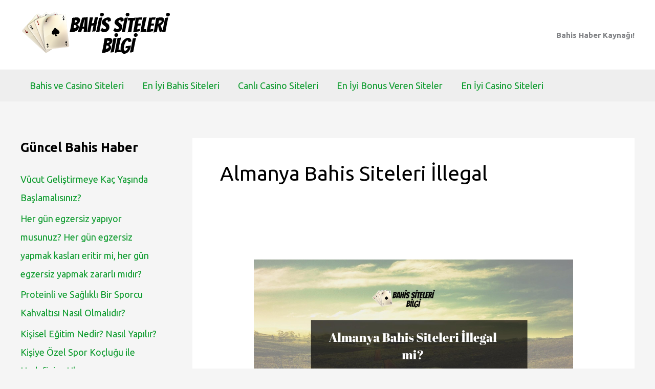

--- FILE ---
content_type: text/html; charset=UTF-8
request_url: https://disconnectthemovie.com/haber/almanya-bahis-siteleri-illegal/
body_size: 37411
content:
<!DOCTYPE html>
<html lang="tr">
<head>
<meta charset="UTF-8">
<meta name="viewport" content="width=device-width, initial-scale=1">
	<link rel="profile" href="https://gmpg.org/xfn/11"> 
	<meta name='robots' content='noindex, follow' />

	<!-- This site is optimized with the Yoast SEO plugin v26.7 - https://yoast.com/wordpress/plugins/seo/ -->
	<title>Almanya Bahis Siteleri İllegal arşivleri - Kaçak Bahis</title>
	<meta property="og:locale" content="tr_TR" />
	<meta property="og:type" content="article" />
	<meta property="og:title" content="Almanya Bahis Siteleri İllegal arşivleri - Kaçak Bahis" />
	<meta property="og:url" content="https://disconnectthemovie.com/haber/almanya-bahis-siteleri-illegal/" />
	<meta property="og:site_name" content="Kaçak Bahis" />
	<meta name="twitter:card" content="summary_large_image" />
	<script type="application/ld+json" class="yoast-schema-graph">{"@context":"https://schema.org","@graph":[{"@type":"CollectionPage","@id":"https://disconnectthemovie.com/haber/almanya-bahis-siteleri-illegal/","url":"https://disconnectthemovie.com/haber/almanya-bahis-siteleri-illegal/","name":"Almanya Bahis Siteleri İllegal arşivleri - Kaçak Bahis","isPartOf":{"@id":"https://disconnectthemovie.com/#website"},"primaryImageOfPage":{"@id":"https://disconnectthemovie.com/haber/almanya-bahis-siteleri-illegal/#primaryimage"},"image":{"@id":"https://disconnectthemovie.com/haber/almanya-bahis-siteleri-illegal/#primaryimage"},"thumbnailUrl":"https://disconnectthemovie.com/wp-content/uploads/2022/09/Almanya-Bahis-Siteleri-Illegal-mi.png","breadcrumb":{"@id":"https://disconnectthemovie.com/haber/almanya-bahis-siteleri-illegal/#breadcrumb"},"inLanguage":"tr"},{"@type":"ImageObject","inLanguage":"tr","@id":"https://disconnectthemovie.com/haber/almanya-bahis-siteleri-illegal/#primaryimage","url":"https://disconnectthemovie.com/wp-content/uploads/2022/09/Almanya-Bahis-Siteleri-Illegal-mi.png","contentUrl":"https://disconnectthemovie.com/wp-content/uploads/2022/09/Almanya-Bahis-Siteleri-Illegal-mi.png","width":1920,"height":1080},{"@type":"BreadcrumbList","@id":"https://disconnectthemovie.com/haber/almanya-bahis-siteleri-illegal/#breadcrumb","itemListElement":[{"@type":"ListItem","position":1,"name":"Anasayfa","item":"https://disconnectthemovie.com/"},{"@type":"ListItem","position":2,"name":"Almanya Bahis Siteleri İllegal"}]},{"@type":"WebSite","@id":"https://disconnectthemovie.com/#website","url":"https://disconnectthemovie.com/","name":"Kaçak Bahis","description":"Deneme Bonusu - Canlı Bahis ve Casino  2026 Listesi","publisher":{"@id":"https://disconnectthemovie.com/#organization"},"potentialAction":[{"@type":"SearchAction","target":{"@type":"EntryPoint","urlTemplate":"https://disconnectthemovie.com/?s={search_term_string}"},"query-input":{"@type":"PropertyValueSpecification","valueRequired":true,"valueName":"search_term_string"}}],"inLanguage":"tr"},{"@type":"Organization","@id":"https://disconnectthemovie.com/#organization","name":"Kaçak Bahis","url":"https://disconnectthemovie.com/","logo":{"@type":"ImageObject","inLanguage":"tr","@id":"https://disconnectthemovie.com/#/schema/logo/image/","url":"https://disconnectthemovie.com/wp-content/uploads/2022/05/disconnectthemovie-logo.png","contentUrl":"https://disconnectthemovie.com/wp-content/uploads/2022/05/disconnectthemovie-logo.png","width":300,"height":100,"caption":"Kaçak Bahis"},"image":{"@id":"https://disconnectthemovie.com/#/schema/logo/image/"}}]}</script>
	<!-- / Yoast SEO plugin. -->


<link rel="amphtml" href="https://disconnectthemovie.com/haber/almanya-bahis-siteleri-illegal/amp/" /><meta name="generator" content="AMP for WP 1.1.11"/><link rel='dns-prefetch' href='//www.googletagmanager.com' />
<link rel='dns-prefetch' href='//fonts.googleapis.com' />
<link rel="alternate" type="application/rss+xml" title="Kaçak Bahis &raquo; akışı" href="https://disconnectthemovie.com/feed/" />
<link rel="alternate" type="application/rss+xml" title="Kaçak Bahis &raquo; Almanya Bahis Siteleri İllegal kategori akışı" href="https://disconnectthemovie.com/haber/almanya-bahis-siteleri-illegal/feed/" />
<style id='wp-img-auto-sizes-contain-inline-css'>
img:is([sizes=auto i],[sizes^="auto," i]){contain-intrinsic-size:3000px 1500px}
/*# sourceURL=wp-img-auto-sizes-contain-inline-css */
</style>
<link rel='stylesheet' id='astra-theme-css-css' href='https://disconnectthemovie.com/wp-content/themes/astra/assets/css/minified/main.min.css?ver=4.11.15' media='all' />
<style id='astra-theme-css-inline-css'>
.ast-no-sidebar .entry-content .alignfull {margin-left: calc( -50vw + 50%);margin-right: calc( -50vw + 50%);max-width: 100vw;width: 100vw;}.ast-no-sidebar .entry-content .alignwide {margin-left: calc(-41vw + 50%);margin-right: calc(-41vw + 50%);max-width: unset;width: unset;}.ast-no-sidebar .entry-content .alignfull .alignfull,.ast-no-sidebar .entry-content .alignfull .alignwide,.ast-no-sidebar .entry-content .alignwide .alignfull,.ast-no-sidebar .entry-content .alignwide .alignwide,.ast-no-sidebar .entry-content .wp-block-column .alignfull,.ast-no-sidebar .entry-content .wp-block-column .alignwide{width: 100%;margin-left: auto;margin-right: auto;}.wp-block-gallery,.blocks-gallery-grid {margin: 0;}.wp-block-separator {max-width: 100px;}.wp-block-separator.is-style-wide,.wp-block-separator.is-style-dots {max-width: none;}.entry-content .has-2-columns .wp-block-column:first-child {padding-right: 10px;}.entry-content .has-2-columns .wp-block-column:last-child {padding-left: 10px;}@media (max-width: 782px) {.entry-content .wp-block-columns .wp-block-column {flex-basis: 100%;}.entry-content .has-2-columns .wp-block-column:first-child {padding-right: 0;}.entry-content .has-2-columns .wp-block-column:last-child {padding-left: 0;}}body .entry-content .wp-block-latest-posts {margin-left: 0;}body .entry-content .wp-block-latest-posts li {list-style: none;}.ast-no-sidebar .ast-container .entry-content .wp-block-latest-posts {margin-left: 0;}.ast-header-break-point .entry-content .alignwide {margin-left: auto;margin-right: auto;}.entry-content .blocks-gallery-item img {margin-bottom: auto;}.wp-block-pullquote {border-top: 4px solid #555d66;border-bottom: 4px solid #555d66;color: #40464d;}:root{--ast-post-nav-space:0;--ast-container-default-xlg-padding:6.67em;--ast-container-default-lg-padding:5.67em;--ast-container-default-slg-padding:4.34em;--ast-container-default-md-padding:3.34em;--ast-container-default-sm-padding:6.67em;--ast-container-default-xs-padding:2.4em;--ast-container-default-xxs-padding:1.4em;--ast-code-block-background:#EEEEEE;--ast-comment-inputs-background:#FAFAFA;--ast-normal-container-width:1200px;--ast-narrow-container-width:750px;--ast-blog-title-font-weight:normal;--ast-blog-meta-weight:inherit;--ast-global-color-primary:var(--ast-global-color-5);--ast-global-color-secondary:var(--ast-global-color-4);--ast-global-color-alternate-background:var(--ast-global-color-7);--ast-global-color-subtle-background:var(--ast-global-color-6);--ast-bg-style-guide:#F8FAFC;--ast-shadow-style-guide:0px 0px 4px 0 #00000057;--ast-global-dark-bg-style:#fff;--ast-global-dark-lfs:#fbfbfb;--ast-widget-bg-color:#fafafa;--ast-wc-container-head-bg-color:#fbfbfb;--ast-title-layout-bg:#eeeeee;--ast-search-border-color:#e7e7e7;--ast-lifter-hover-bg:#e6e6e6;--ast-gallery-block-color:#000;--srfm-color-input-label:var(--ast-global-color-2);}html{font-size:112.5%;}a,.page-title{color:#0a9a2b;}a:hover,a:focus{color:#0011fe;}body,button,input,select,textarea,.ast-button,.ast-custom-button{font-family:'Ubuntu',sans-serif;font-weight:inherit;font-size:18px;font-size:1rem;line-height:var(--ast-body-line-height,1.65em);}blockquote{color:#000000;}p,.entry-content p{margin-bottom:0.5em;}h1,h2,h3,h4,h5,h6,.entry-content :where(h1,h2,h3,h4,h5,h6),.site-title,.site-title a{font-family:'Rubik',sans-serif;font-weight:600;}.ast-site-identity .site-title a{color:var(--ast-global-color-2);}.site-title{font-size:35px;font-size:1.9444444444444rem;display:none;}.site-header .site-description{font-size:15px;font-size:0.83333333333333rem;display:none;}.entry-title{font-size:26px;font-size:1.4444444444444rem;}.archive .ast-article-post .ast-article-inner,.blog .ast-article-post .ast-article-inner,.archive .ast-article-post .ast-article-inner:hover,.blog .ast-article-post .ast-article-inner:hover{overflow:hidden;}h1,.entry-content :where(h1){font-size:48px;font-size:2.6666666666667rem;font-weight:700;font-family:'Ubuntu',sans-serif;line-height:1.4em;}h2,.entry-content :where(h2){font-size:38px;font-size:2.1111111111111rem;font-weight:600;font-family:'Ubuntu',sans-serif;line-height:1.3em;}h3,.entry-content :where(h3){font-size:30px;font-size:1.6666666666667rem;font-weight:600;font-family:'Rubik',sans-serif;line-height:1.3em;}h4,.entry-content :where(h4){font-size:24px;font-size:1.3333333333333rem;line-height:1.2em;font-weight:600;font-family:'Rubik',sans-serif;}h5,.entry-content :where(h5){font-size:21px;font-size:1.1666666666667rem;line-height:1.2em;font-weight:600;font-family:'Rubik',sans-serif;}h6,.entry-content :where(h6){font-size:17px;font-size:0.94444444444444rem;line-height:1.25em;font-weight:600;font-family:'Rubik',sans-serif;}::selection{background-color:#00b012;color:#ffffff;}body,h1,h2,h3,h4,h5,h6,.entry-title a,.entry-content :where(h1,h2,h3,h4,h5,h6){color:#000000;}.tagcloud a:hover,.tagcloud a:focus,.tagcloud a.current-item{color:#ffffff;border-color:#0a9a2b;background-color:#0a9a2b;}input:focus,input[type="text"]:focus,input[type="email"]:focus,input[type="url"]:focus,input[type="password"]:focus,input[type="reset"]:focus,input[type="search"]:focus,textarea:focus{border-color:#0a9a2b;}input[type="radio"]:checked,input[type=reset],input[type="checkbox"]:checked,input[type="checkbox"]:hover:checked,input[type="checkbox"]:focus:checked,input[type=range]::-webkit-slider-thumb{border-color:#0a9a2b;background-color:#0a9a2b;box-shadow:none;}.site-footer a:hover + .post-count,.site-footer a:focus + .post-count{background:#0a9a2b;border-color:#0a9a2b;}.single .nav-links .nav-previous,.single .nav-links .nav-next{color:#0a9a2b;}.entry-meta,.entry-meta *{line-height:1.45;color:#0a9a2b;}.entry-meta a:not(.ast-button):hover,.entry-meta a:not(.ast-button):hover *,.entry-meta a:not(.ast-button):focus,.entry-meta a:not(.ast-button):focus *,.page-links > .page-link,.page-links .page-link:hover,.post-navigation a:hover{color:#0011fe;}#cat option,.secondary .calendar_wrap thead a,.secondary .calendar_wrap thead a:visited{color:#0a9a2b;}.secondary .calendar_wrap #today,.ast-progress-val span{background:#0a9a2b;}.secondary a:hover + .post-count,.secondary a:focus + .post-count{background:#0a9a2b;border-color:#0a9a2b;}.calendar_wrap #today > a{color:#ffffff;}.page-links .page-link,.single .post-navigation a{color:#0a9a2b;}.ast-search-menu-icon .search-form button.search-submit{padding:0 4px;}.ast-search-menu-icon form.search-form{padding-right:0;}.ast-search-menu-icon.slide-search input.search-field{width:0;}.ast-header-search .ast-search-menu-icon.ast-dropdown-active .search-form,.ast-header-search .ast-search-menu-icon.ast-dropdown-active .search-field:focus{transition:all 0.2s;}.search-form input.search-field:focus{outline:none;}.ast-archive-title{color:#000000;}.widget-title,.widget .wp-block-heading{font-size:25px;font-size:1.3888888888889rem;color:#000000;}#secondary,#secondary button,#secondary input,#secondary select,#secondary textarea{font-size:18px;font-size:1rem;}.ast-single-post .entry-content a,.ast-comment-content a:not(.ast-comment-edit-reply-wrap a){text-decoration:underline;}.ast-single-post .wp-block-button .wp-block-button__link,.ast-single-post .entry-content .uagb-tab a,.ast-single-post .entry-content .uagb-ifb-cta a,.ast-single-post .entry-content .wp-block-uagb-buttons a,.ast-single-post .entry-content .uabb-module-content a,.ast-single-post .entry-content .uagb-post-grid a,.ast-single-post .entry-content .uagb-timeline a,.ast-single-post .entry-content .uagb-toc__wrap a,.ast-single-post .entry-content .uagb-taxomony-box a,.entry-content .wp-block-latest-posts > li > a,.ast-single-post .entry-content .wp-block-file__button,a.ast-post-filter-single,.ast-single-post .wp-block-buttons .wp-block-button.is-style-outline .wp-block-button__link,.ast-single-post .ast-comment-content .comment-reply-link,.ast-single-post .ast-comment-content .comment-edit-link{text-decoration:none;}.ast-search-menu-icon.slide-search a:focus-visible:focus-visible,.astra-search-icon:focus-visible,#close:focus-visible,a:focus-visible,.ast-menu-toggle:focus-visible,.site .skip-link:focus-visible,.wp-block-loginout input:focus-visible,.wp-block-search.wp-block-search__button-inside .wp-block-search__inside-wrapper,.ast-header-navigation-arrow:focus-visible,.ast-orders-table__row .ast-orders-table__cell:focus-visible,a#ast-apply-coupon:focus-visible,#ast-apply-coupon:focus-visible,#close:focus-visible,.button.search-submit:focus-visible,#search_submit:focus,.normal-search:focus-visible,.ast-header-account-wrap:focus-visible,.astra-cart-drawer-close:focus,.ast-single-variation:focus,.ast-button:focus{outline-style:dotted;outline-color:inherit;outline-width:thin;}input:focus,input[type="text"]:focus,input[type="email"]:focus,input[type="url"]:focus,input[type="password"]:focus,input[type="reset"]:focus,input[type="search"]:focus,input[type="number"]:focus,textarea:focus,.wp-block-search__input:focus,[data-section="section-header-mobile-trigger"] .ast-button-wrap .ast-mobile-menu-trigger-minimal:focus,.ast-mobile-popup-drawer.active .menu-toggle-close:focus,#ast-scroll-top:focus,#coupon_code:focus,#ast-coupon-code:focus{border-style:dotted;border-color:inherit;border-width:thin;}input{outline:none;}.ast-logo-title-inline .site-logo-img{padding-right:1em;}.site-logo-img img{ transition:all 0.2s linear;}body .ast-oembed-container *{position:absolute;top:0;width:100%;height:100%;left:0;}body .wp-block-embed-pocket-casts .ast-oembed-container *{position:unset;}.ast-single-post-featured-section + article {margin-top: 2em;}.site-content .ast-single-post-featured-section img {width: 100%;overflow: hidden;object-fit: cover;}.site > .ast-single-related-posts-container {margin-top: 0;}@media (min-width: 922px) {.ast-desktop .ast-container--narrow {max-width: var(--ast-narrow-container-width);margin: 0 auto;}}#secondary {margin: 4em 0 2.5em;word-break: break-word;line-height: 2;}#secondary li {margin-bottom: 0.25em;}#secondary li:last-child {margin-bottom: 0;}@media (max-width: 768px) {.js_active .ast-plain-container.ast-single-post #secondary {margin-top: 1.5em;}}.ast-separate-container.ast-two-container #secondary .widget {background-color: #fff;padding: 2em;margin-bottom: 2em;}@media (min-width: 993px) {.ast-left-sidebar #secondary {padding-right: 60px;}.ast-right-sidebar #secondary {padding-left: 60px;}}@media (max-width: 993px) {.ast-right-sidebar #secondary {padding-left: 30px;}.ast-left-sidebar #secondary {padding-right: 30px;}}@media (max-width:921.9px){#ast-desktop-header{display:none;}}@media (min-width:922px){#ast-mobile-header{display:none;}}.wp-block-buttons.aligncenter{justify-content:center;}@media (min-width:1200px){.wp-block-group .has-background{padding:20px;}}@media (min-width:1200px){.wp-block-cover-image.alignwide .wp-block-cover__inner-container,.wp-block-cover.alignwide .wp-block-cover__inner-container,.wp-block-cover-image.alignfull .wp-block-cover__inner-container,.wp-block-cover.alignfull .wp-block-cover__inner-container{width:100%;}}.wp-block-columns{margin-bottom:unset;}.wp-block-image.size-full{margin:2rem 0;}.wp-block-separator.has-background{padding:0;}.wp-block-gallery{margin-bottom:1.6em;}.wp-block-group{padding-top:4em;padding-bottom:4em;}.wp-block-group__inner-container .wp-block-columns:last-child,.wp-block-group__inner-container :last-child,.wp-block-table table{margin-bottom:0;}.blocks-gallery-grid{width:100%;}.wp-block-navigation-link__content{padding:5px 0;}.wp-block-group .wp-block-group .has-text-align-center,.wp-block-group .wp-block-column .has-text-align-center{max-width:100%;}.has-text-align-center{margin:0 auto;}@media (max-width:1200px){.wp-block-group{padding:3em;}.wp-block-group .wp-block-group{padding:1.5em;}.wp-block-columns,.wp-block-column{margin:1rem 0;}}@media (min-width:921px){.wp-block-columns .wp-block-group{padding:2em;}}@media (max-width:544px){.wp-block-cover-image .wp-block-cover__inner-container,.wp-block-cover .wp-block-cover__inner-container{width:unset;}.wp-block-cover,.wp-block-cover-image{padding:2em 0;}.wp-block-group,.wp-block-cover{padding:2em;}.wp-block-media-text__media img,.wp-block-media-text__media video{width:unset;max-width:100%;}.wp-block-media-text.has-background .wp-block-media-text__content{padding:1em;}}.wp-block-image.aligncenter{margin-left:auto;margin-right:auto;}.wp-block-table.aligncenter{margin-left:auto;margin-right:auto;}@media (min-width:544px){.entry-content .wp-block-media-text.has-media-on-the-right .wp-block-media-text__content{padding:0 8% 0 0;}.entry-content .wp-block-media-text .wp-block-media-text__content{padding:0 0 0 8%;}.ast-plain-container .site-content .entry-content .has-custom-content-position.is-position-bottom-left > *,.ast-plain-container .site-content .entry-content .has-custom-content-position.is-position-bottom-right > *,.ast-plain-container .site-content .entry-content .has-custom-content-position.is-position-top-left > *,.ast-plain-container .site-content .entry-content .has-custom-content-position.is-position-top-right > *,.ast-plain-container .site-content .entry-content .has-custom-content-position.is-position-center-right > *,.ast-plain-container .site-content .entry-content .has-custom-content-position.is-position-center-left > *{margin:0;}}@media (max-width:544px){.entry-content .wp-block-media-text .wp-block-media-text__content{padding:8% 0;}.wp-block-media-text .wp-block-media-text__media img{width:auto;max-width:100%;}}.wp-block-button.is-style-outline .wp-block-button__link{border-color:#0c3f04;border-top-width:0px;border-right-width:0px;border-bottom-width:0px;border-left-width:0px;}div.wp-block-button.is-style-outline > .wp-block-button__link:not(.has-text-color),div.wp-block-button.wp-block-button__link.is-style-outline:not(.has-text-color){color:#0c3f04;}.wp-block-button.is-style-outline .wp-block-button__link:hover,.wp-block-buttons .wp-block-button.is-style-outline .wp-block-button__link:focus,.wp-block-buttons .wp-block-button.is-style-outline > .wp-block-button__link:not(.has-text-color):hover,.wp-block-buttons .wp-block-button.wp-block-button__link.is-style-outline:not(.has-text-color):hover{color:#ffffff;background-color:#0011fe;border-color:#0011fe;}.post-page-numbers.current .page-link,.ast-pagination .page-numbers.current{color:#ffffff;border-color:#00b012;background-color:#00b012;}@media (min-width:544px){.entry-content > .alignleft{margin-right:20px;}.entry-content > .alignright{margin-left:20px;}}.wp-block-button.is-style-outline .wp-block-button__link{border-top-width:0px;border-right-width:0px;border-bottom-width:0px;border-left-width:0px;}.wp-block-button.is-style-outline .wp-block-button__link.wp-element-button,.ast-outline-button{border-color:#0c3f04;font-family:'Ubuntu',sans-serif;font-weight:inherit;line-height:1em;border-top-left-radius:3px;border-top-right-radius:3px;border-bottom-right-radius:3px;border-bottom-left-radius:3px;}.wp-block-buttons .wp-block-button.is-style-outline > .wp-block-button__link:not(.has-text-color),.wp-block-buttons .wp-block-button.wp-block-button__link.is-style-outline:not(.has-text-color),.ast-outline-button{color:#0c3f04;}.wp-block-button.is-style-outline .wp-block-button__link:hover,.wp-block-buttons .wp-block-button.is-style-outline .wp-block-button__link:focus,.wp-block-buttons .wp-block-button.is-style-outline > .wp-block-button__link:not(.has-text-color):hover,.wp-block-buttons .wp-block-button.wp-block-button__link.is-style-outline:not(.has-text-color):hover,.ast-outline-button:hover,.ast-outline-button:focus,.wp-block-uagb-buttons-child .uagb-buttons-repeater.ast-outline-button:hover,.wp-block-uagb-buttons-child .uagb-buttons-repeater.ast-outline-button:focus{color:#ffffff;background-color:#0011fe;border-color:#0011fe;}.wp-block-button .wp-block-button__link.wp-element-button.is-style-outline:not(.has-background),.wp-block-button.is-style-outline>.wp-block-button__link.wp-element-button:not(.has-background),.ast-outline-button{background-color:#0c3f04;}.entry-content[data-ast-blocks-layout] > figure{margin-bottom:1em;}h1.widget-title{font-weight:700;}h2.widget-title{font-weight:600;}h3.widget-title{font-weight:600;}@media (max-width:921px){.ast-left-sidebar #content > .ast-container{display:flex;flex-direction:column-reverse;width:100%;}.ast-separate-container .ast-article-post,.ast-separate-container .ast-article-single{padding:1.5em 2.14em;}.ast-author-box img.avatar{margin:20px 0 0 0;}}@media (max-width:921px){#secondary.secondary{padding-top:0;}.ast-separate-container.ast-right-sidebar #secondary{padding-left:1em;padding-right:1em;}.ast-separate-container.ast-two-container #secondary{padding-left:0;padding-right:0;}.ast-page-builder-template .entry-header #secondary,.ast-page-builder-template #secondary{margin-top:1.5em;}}@media (max-width:921px){.ast-right-sidebar #primary{padding-right:0;}.ast-page-builder-template.ast-left-sidebar #secondary,.ast-page-builder-template.ast-right-sidebar #secondary{padding-right:20px;padding-left:20px;}.ast-right-sidebar #secondary,.ast-left-sidebar #primary{padding-left:0;}.ast-left-sidebar #secondary{padding-right:0;}}@media (min-width:922px){.ast-separate-container.ast-right-sidebar #primary,.ast-separate-container.ast-left-sidebar #primary{border:0;}.search-no-results.ast-separate-container #primary{margin-bottom:4em;}}@media (min-width:922px){.ast-right-sidebar #primary{border-right:1px solid var(--ast-border-color);}.ast-left-sidebar #primary{border-left:1px solid var(--ast-border-color);}.ast-right-sidebar #secondary{border-left:1px solid var(--ast-border-color);margin-left:-1px;}.ast-left-sidebar #secondary{border-right:1px solid var(--ast-border-color);margin-right:-1px;}.ast-separate-container.ast-two-container.ast-right-sidebar #secondary{padding-left:30px;padding-right:0;}.ast-separate-container.ast-two-container.ast-left-sidebar #secondary{padding-right:30px;padding-left:0;}.ast-separate-container.ast-right-sidebar #secondary,.ast-separate-container.ast-left-sidebar #secondary{border:0;margin-left:auto;margin-right:auto;}.ast-separate-container.ast-two-container #secondary .widget:last-child{margin-bottom:0;}}.wp-block-button .wp-block-button__link{color:#fffefe;}.wp-block-button .wp-block-button__link:hover,.wp-block-button .wp-block-button__link:focus{color:#ffffff;background-color:#0011fe;border-color:#0011fe;}.wp-block-button .wp-block-button__link{border-style:solid;border-top-width:0px;border-right-width:0px;border-left-width:0px;border-bottom-width:0px;border-color:#0c3f04;background-color:#0c3f04;color:#fffefe;font-family:'Ubuntu',sans-serif;font-weight:inherit;line-height:1em;border-top-left-radius:3px;border-top-right-radius:3px;border-bottom-right-radius:3px;border-bottom-left-radius:3px;padding-top:10px;padding-right:20px;padding-bottom:10px;padding-left:20px;}.menu-toggle,button,.ast-button,.ast-custom-button,.button,input#submit,input[type="button"],input[type="submit"],input[type="reset"],form[CLASS*="wp-block-search__"].wp-block-search .wp-block-search__inside-wrapper .wp-block-search__button,body .wp-block-file .wp-block-file__button{border-style:solid;border-top-width:0px;border-right-width:0px;border-left-width:0px;border-bottom-width:0px;color:#fffefe;border-color:#0c3f04;background-color:#0c3f04;padding-top:10px;padding-right:20px;padding-bottom:10px;padding-left:20px;font-family:'Ubuntu',sans-serif;font-weight:inherit;line-height:1em;border-top-left-radius:3px;border-top-right-radius:3px;border-bottom-right-radius:3px;border-bottom-left-radius:3px;}button:focus,.menu-toggle:hover,button:hover,.ast-button:hover,.ast-custom-button:hover .button:hover,.ast-custom-button:hover ,input[type=reset]:hover,input[type=reset]:focus,input#submit:hover,input#submit:focus,input[type="button"]:hover,input[type="button"]:focus,input[type="submit"]:hover,input[type="submit"]:focus,form[CLASS*="wp-block-search__"].wp-block-search .wp-block-search__inside-wrapper .wp-block-search__button:hover,form[CLASS*="wp-block-search__"].wp-block-search .wp-block-search__inside-wrapper .wp-block-search__button:focus,body .wp-block-file .wp-block-file__button:hover,body .wp-block-file .wp-block-file__button:focus{color:#ffffff;background-color:#0011fe;border-color:#0011fe;}@media (max-width:921px){.ast-mobile-header-stack .main-header-bar .ast-search-menu-icon{display:inline-block;}.ast-header-break-point.ast-header-custom-item-outside .ast-mobile-header-stack .main-header-bar .ast-search-icon{margin:0;}.ast-comment-avatar-wrap img{max-width:2.5em;}.ast-comment-meta{padding:0 1.8888em 1.3333em;}.ast-separate-container .ast-comment-list li.depth-1{padding:1.5em 2.14em;}.ast-separate-container .comment-respond{padding:2em 2.14em;}}@media (min-width:544px){.ast-container{max-width:100%;}}@media (max-width:544px){.ast-separate-container .ast-article-post,.ast-separate-container .ast-article-single,.ast-separate-container .comments-title,.ast-separate-container .ast-archive-description{padding:1.5em 1em;}.ast-separate-container #content .ast-container{padding-left:0.54em;padding-right:0.54em;}.ast-separate-container .ast-comment-list .bypostauthor{padding:.5em;}.ast-search-menu-icon.ast-dropdown-active .search-field{width:170px;}.ast-separate-container #secondary{padding-top:0;}.ast-separate-container.ast-two-container #secondary .widget{margin-bottom:1.5em;padding-left:1em;padding-right:1em;}} #ast-mobile-header .ast-site-header-cart-li a{pointer-events:none;}.ast-separate-container{background-color:var(--ast-global-color-4);background-image:none;}.entry-content > .wp-block-group,.entry-content > .wp-block-media-text,.entry-content > .wp-block-cover,.entry-content > .wp-block-columns{max-width:58em;width:calc(100% - 4em);margin-left:auto;margin-right:auto;}.entry-content [class*="__inner-container"] > .alignfull{max-width:100%;margin-left:0;margin-right:0;}.entry-content [class*="__inner-container"] > *:not(.alignwide):not(.alignfull):not(.alignleft):not(.alignright){margin-left:auto;margin-right:auto;}.entry-content [class*="__inner-container"] > *:not(.alignwide):not(p):not(.alignfull):not(.alignleft):not(.alignright):not(.is-style-wide):not(iframe){max-width:50rem;width:100%;}@media (min-width:921px){.entry-content > .wp-block-group.alignwide.has-background,.entry-content > .wp-block-group.alignfull.has-background,.entry-content > .wp-block-cover.alignwide,.entry-content > .wp-block-cover.alignfull,.entry-content > .wp-block-columns.has-background.alignwide,.entry-content > .wp-block-columns.has-background.alignfull{margin-top:0;margin-bottom:0;padding:6em 4em;}.entry-content > .wp-block-columns.has-background{margin-bottom:0;}}@media (min-width:1200px){.entry-content .alignfull p{max-width:1200px;}.entry-content .alignfull{max-width:100%;width:100%;}.ast-page-builder-template .entry-content .alignwide,.entry-content [class*="__inner-container"] > .alignwide{max-width:1200px;margin-left:0;margin-right:0;}.entry-content .alignfull [class*="__inner-container"] > .alignwide{max-width:80rem;}}@media (min-width:545px){.site-main .entry-content > .alignwide{margin:0 auto;}.wp-block-group.has-background,.entry-content > .wp-block-cover,.entry-content > .wp-block-columns.has-background{padding:4em;margin-top:0;margin-bottom:0;}.entry-content .wp-block-media-text.alignfull .wp-block-media-text__content,.entry-content .wp-block-media-text.has-background .wp-block-media-text__content{padding:0 8%;}}@media (max-width:921px){.widget-title{font-size:24px;font-size:1.4117647058824rem;}body,button,input,select,textarea,.ast-button,.ast-custom-button{font-size:17px;font-size:0.94444444444444rem;}#secondary,#secondary button,#secondary input,#secondary select,#secondary textarea{font-size:17px;font-size:0.94444444444444rem;}.site-title{display:block;}.site-header .site-description{display:none;}h1,.entry-content :where(h1){font-size:40px;}h2,.entry-content :where(h2){font-size:32px;}h3,.entry-content :where(h3){font-size:26px;}h4,.entry-content :where(h4){font-size:20px;font-size:1.1111111111111rem;}h5,.entry-content :where(h5){font-size:17px;font-size:0.94444444444444rem;}h6,.entry-content :where(h6){font-size:15px;font-size:0.83333333333333rem;}}@media (max-width:544px){.widget-title{font-size:24px;font-size:1.4117647058824rem;}body,button,input,select,textarea,.ast-button,.ast-custom-button{font-size:17px;font-size:0.94444444444444rem;}#secondary,#secondary button,#secondary input,#secondary select,#secondary textarea{font-size:17px;font-size:0.94444444444444rem;}.site-title{display:block;}.site-header .site-description{display:none;}h1,.entry-content :where(h1){font-size:36px;}h2,.entry-content :where(h2){font-size:28px;}h3,.entry-content :where(h3){font-size:22px;}h4,.entry-content :where(h4){font-size:18px;font-size:1rem;}h5,.entry-content :where(h5){font-size:15px;font-size:0.83333333333333rem;}h6,.entry-content :where(h6){font-size:14px;font-size:0.77777777777778rem;}}@media (max-width:544px){html{font-size:112.5%;}}@media (min-width:922px){.ast-container{max-width:1240px;}}@media (min-width:922px){.site-content .ast-container{display:flex;}}@media (max-width:921px){.site-content .ast-container{flex-direction:column;}}.ast-blog-layout-classic-grid .ast-article-inner{box-shadow:0px 6px 15px -2px rgba(16,24,40,0.05);}.ast-separate-container .ast-blog-layout-classic-grid .ast-article-inner,.ast-plain-container .ast-blog-layout-classic-grid .ast-article-inner{height:100%;}.ast-blog-layout-6-grid .ast-blog-featured-section:before { content: ""; }.cat-links.badge a,.tags-links.badge a {padding: 4px 8px;border-radius: 3px;font-weight: 400;}.cat-links.underline a,.tags-links.underline a{text-decoration: underline;}@media (min-width:922px){.main-header-menu .sub-menu .menu-item.ast-left-align-sub-menu:hover > .sub-menu,.main-header-menu .sub-menu .menu-item.ast-left-align-sub-menu.focus > .sub-menu{margin-left:-0px;}}.site .comments-area{padding-bottom:3em;}.wp-block-search {margin-bottom: 20px;}.wp-block-site-tagline {margin-top: 20px;}form.wp-block-search .wp-block-search__input,.wp-block-search.wp-block-search__button-inside .wp-block-search__inside-wrapper {border-color: #eaeaea;background: #fafafa;}.wp-block-search.wp-block-search__button-inside .wp-block-search__inside-wrapper .wp-block-search__input:focus,.wp-block-loginout input:focus {outline: thin dotted;}.wp-block-loginout input:focus {border-color: transparent;} form.wp-block-search .wp-block-search__inside-wrapper .wp-block-search__input {padding: 12px;}form.wp-block-search .wp-block-search__button svg {fill: currentColor;width: 20px;height: 20px;}.wp-block-loginout p label {display: block;}.wp-block-loginout p:not(.login-remember):not(.login-submit) input {width: 100%;}.wp-block-loginout .login-remember input {width: 1.1rem;height: 1.1rem;margin: 0 5px 4px 0;vertical-align: middle;}.wp-block-file {display: flex;align-items: center;flex-wrap: wrap;justify-content: space-between;}.wp-block-pullquote {border: none;}.wp-block-pullquote blockquote::before {content: "\201D";font-family: "Helvetica",sans-serif;display: flex;transform: rotate( 180deg );font-size: 6rem;font-style: normal;line-height: 1;font-weight: bold;align-items: center;justify-content: center;}.has-text-align-right > blockquote::before {justify-content: flex-start;}.has-text-align-left > blockquote::before {justify-content: flex-end;}figure.wp-block-pullquote.is-style-solid-color blockquote {max-width: 100%;text-align: inherit;}blockquote {padding: 0 1.2em 1.2em;}.wp-block-button__link {border: 2px solid currentColor;}body .wp-block-file .wp-block-file__button {text-decoration: none;}ul.wp-block-categories-list.wp-block-categories,ul.wp-block-archives-list.wp-block-archives {list-style-type: none;}ul,ol {margin-left: 20px;}figure.alignright figcaption {text-align: right;}:root .has-ast-global-color-0-color{color:var(--ast-global-color-0);}:root .has-ast-global-color-0-background-color{background-color:var(--ast-global-color-0);}:root .wp-block-button .has-ast-global-color-0-color{color:var(--ast-global-color-0);}:root .wp-block-button .has-ast-global-color-0-background-color{background-color:var(--ast-global-color-0);}:root .has-ast-global-color-1-color{color:var(--ast-global-color-1);}:root .has-ast-global-color-1-background-color{background-color:var(--ast-global-color-1);}:root .wp-block-button .has-ast-global-color-1-color{color:var(--ast-global-color-1);}:root .wp-block-button .has-ast-global-color-1-background-color{background-color:var(--ast-global-color-1);}:root .has-ast-global-color-2-color{color:var(--ast-global-color-2);}:root .has-ast-global-color-2-background-color{background-color:var(--ast-global-color-2);}:root .wp-block-button .has-ast-global-color-2-color{color:var(--ast-global-color-2);}:root .wp-block-button .has-ast-global-color-2-background-color{background-color:var(--ast-global-color-2);}:root .has-ast-global-color-3-color{color:var(--ast-global-color-3);}:root .has-ast-global-color-3-background-color{background-color:var(--ast-global-color-3);}:root .wp-block-button .has-ast-global-color-3-color{color:var(--ast-global-color-3);}:root .wp-block-button .has-ast-global-color-3-background-color{background-color:var(--ast-global-color-3);}:root .has-ast-global-color-4-color{color:var(--ast-global-color-4);}:root .has-ast-global-color-4-background-color{background-color:var(--ast-global-color-4);}:root .wp-block-button .has-ast-global-color-4-color{color:var(--ast-global-color-4);}:root .wp-block-button .has-ast-global-color-4-background-color{background-color:var(--ast-global-color-4);}:root .has-ast-global-color-5-color{color:var(--ast-global-color-5);}:root .has-ast-global-color-5-background-color{background-color:var(--ast-global-color-5);}:root .wp-block-button .has-ast-global-color-5-color{color:var(--ast-global-color-5);}:root .wp-block-button .has-ast-global-color-5-background-color{background-color:var(--ast-global-color-5);}:root .has-ast-global-color-6-color{color:var(--ast-global-color-6);}:root .has-ast-global-color-6-background-color{background-color:var(--ast-global-color-6);}:root .wp-block-button .has-ast-global-color-6-color{color:var(--ast-global-color-6);}:root .wp-block-button .has-ast-global-color-6-background-color{background-color:var(--ast-global-color-6);}:root .has-ast-global-color-7-color{color:var(--ast-global-color-7);}:root .has-ast-global-color-7-background-color{background-color:var(--ast-global-color-7);}:root .wp-block-button .has-ast-global-color-7-color{color:var(--ast-global-color-7);}:root .wp-block-button .has-ast-global-color-7-background-color{background-color:var(--ast-global-color-7);}:root .has-ast-global-color-8-color{color:var(--ast-global-color-8);}:root .has-ast-global-color-8-background-color{background-color:var(--ast-global-color-8);}:root .wp-block-button .has-ast-global-color-8-color{color:var(--ast-global-color-8);}:root .wp-block-button .has-ast-global-color-8-background-color{background-color:var(--ast-global-color-8);}:root{--ast-global-color-0:#0170B9;--ast-global-color-1:#3a3a3a;--ast-global-color-2:#3a3a3a;--ast-global-color-3:#4B4F58;--ast-global-color-4:#F5F5F5;--ast-global-color-5:#FFFFFF;--ast-global-color-6:#E5E5E5;--ast-global-color-7:#424242;--ast-global-color-8:#000000;}:root {--ast-border-color : #00ff59;}.ast-archive-entry-banner {-js-display: flex;display: flex;flex-direction: column;justify-content: center;text-align: center;position: relative;background: var(--ast-title-layout-bg);}.ast-archive-entry-banner[data-banner-width-type="custom"] {margin: 0 auto;width: 100%;}.ast-archive-entry-banner[data-banner-layout="layout-1"] {background: inherit;padding: 20px 0;text-align: left;}body.archive .ast-archive-description{max-width:1200px;width:100%;text-align:left;padding-top:3em;padding-right:3em;padding-bottom:3em;padding-left:3em;}body.archive .ast-archive-description .ast-archive-title,body.archive .ast-archive-description .ast-archive-title *{font-size:40px;font-size:2.2222222222222rem;}body.archive .ast-archive-description > *:not(:last-child){margin-bottom:10px;}@media (max-width:921px){body.archive .ast-archive-description{text-align:left;}}@media (max-width:544px){body.archive .ast-archive-description{text-align:left;}}.ast-breadcrumbs .trail-browse,.ast-breadcrumbs .trail-items,.ast-breadcrumbs .trail-items li{display:inline-block;margin:0;padding:0;border:none;background:inherit;text-indent:0;text-decoration:none;}.ast-breadcrumbs .trail-browse{font-size:inherit;font-style:inherit;font-weight:inherit;color:inherit;}.ast-breadcrumbs .trail-items{list-style:none;}.trail-items li::after{padding:0 0.3em;content:"\00bb";}.trail-items li:last-of-type::after{display:none;}h1,h2,h3,h4,h5,h6,.entry-content :where(h1,h2,h3,h4,h5,h6){color:#000000;}.entry-title a{color:#000000;}@media (max-width:921px){.ast-builder-grid-row-container.ast-builder-grid-row-tablet-3-firstrow .ast-builder-grid-row > *:first-child,.ast-builder-grid-row-container.ast-builder-grid-row-tablet-3-lastrow .ast-builder-grid-row > *:last-child{grid-column:1 / -1;}}@media (max-width:544px){.ast-builder-grid-row-container.ast-builder-grid-row-mobile-3-firstrow .ast-builder-grid-row > *:first-child,.ast-builder-grid-row-container.ast-builder-grid-row-mobile-3-lastrow .ast-builder-grid-row > *:last-child{grid-column:1 / -1;}}.ast-builder-layout-element[data-section="title_tagline"]{display:flex;}@media (max-width:921px){.ast-header-break-point .ast-builder-layout-element[data-section="title_tagline"]{display:flex;}}@media (max-width:544px){.ast-header-break-point .ast-builder-layout-element[data-section="title_tagline"]{display:flex;}}.ast-builder-menu-1{font-family:inherit;font-weight:inherit;}.ast-builder-menu-1 .sub-menu,.ast-builder-menu-1 .inline-on-mobile .sub-menu{border-top-width:2px;border-bottom-width:0px;border-right-width:0px;border-left-width:0px;border-color:#00b012;border-style:solid;}.ast-builder-menu-1 .sub-menu .sub-menu{top:-2px;}.ast-builder-menu-1 .main-header-menu > .menu-item > .sub-menu,.ast-builder-menu-1 .main-header-menu > .menu-item > .astra-full-megamenu-wrapper{margin-top:0px;}.ast-desktop .ast-builder-menu-1 .main-header-menu > .menu-item > .sub-menu:before,.ast-desktop .ast-builder-menu-1 .main-header-menu > .menu-item > .astra-full-megamenu-wrapper:before{height:calc( 0px + 2px + 5px );}.ast-desktop .ast-builder-menu-1 .menu-item .sub-menu .menu-link{border-style:none;}@media (max-width:921px){.ast-header-break-point .ast-builder-menu-1 .menu-item.menu-item-has-children > .ast-menu-toggle{top:0;}.ast-builder-menu-1 .inline-on-mobile .menu-item.menu-item-has-children > .ast-menu-toggle{right:-15px;}.ast-builder-menu-1 .menu-item-has-children > .menu-link:after{content:unset;}.ast-builder-menu-1 .main-header-menu > .menu-item > .sub-menu,.ast-builder-menu-1 .main-header-menu > .menu-item > .astra-full-megamenu-wrapper{margin-top:0;}}@media (max-width:544px){.ast-header-break-point .ast-builder-menu-1 .menu-item.menu-item-has-children > .ast-menu-toggle{top:0;}.ast-builder-menu-1 .main-header-menu > .menu-item > .sub-menu,.ast-builder-menu-1 .main-header-menu > .menu-item > .astra-full-megamenu-wrapper{margin-top:0;}}.ast-builder-menu-1{display:flex;}@media (max-width:921px){.ast-header-break-point .ast-builder-menu-1{display:flex;}}@media (max-width:544px){.ast-header-break-point .ast-builder-menu-1{display:flex;}}.ast-builder-html-element img.alignnone{display:inline-block;}.ast-builder-html-element p:first-child{margin-top:0;}.ast-builder-html-element p:last-child{margin-bottom:0;}.ast-header-break-point .main-header-bar .ast-builder-html-element{line-height:1.85714285714286;}.ast-header-html-1 .ast-builder-html-element{font-size:15px;font-size:0.83333333333333rem;}.ast-header-html-1{font-size:15px;font-size:0.83333333333333rem;}.ast-header-html-1{display:flex;}@media (max-width:921px){.ast-header-break-point .ast-header-html-1{display:flex;}}@media (max-width:544px){.ast-header-break-point .ast-header-html-1{display:flex;}}.site-below-footer-wrap{padding-top:20px;padding-bottom:20px;}.site-below-footer-wrap[data-section="section-below-footer-builder"]{background-color:var( --ast-global-color-primary,--ast-global-color-4 );min-height:80px;border-style:solid;border-width:0px;border-top-width:1px;border-top-color:var(--ast-global-color-subtle-background,--ast-global-color-6);}.site-below-footer-wrap[data-section="section-below-footer-builder"] .ast-builder-grid-row{max-width:1200px;min-height:80px;margin-left:auto;margin-right:auto;}.site-below-footer-wrap[data-section="section-below-footer-builder"] .ast-builder-grid-row,.site-below-footer-wrap[data-section="section-below-footer-builder"] .site-footer-section{align-items:flex-start;}.site-below-footer-wrap[data-section="section-below-footer-builder"].ast-footer-row-inline .site-footer-section{display:flex;margin-bottom:0;}.ast-builder-grid-row-full .ast-builder-grid-row{grid-template-columns:1fr;}@media (max-width:921px){.site-below-footer-wrap[data-section="section-below-footer-builder"].ast-footer-row-tablet-inline .site-footer-section{display:flex;margin-bottom:0;}.site-below-footer-wrap[data-section="section-below-footer-builder"].ast-footer-row-tablet-stack .site-footer-section{display:block;margin-bottom:10px;}.ast-builder-grid-row-container.ast-builder-grid-row-tablet-full .ast-builder-grid-row{grid-template-columns:1fr;}}@media (max-width:544px){.site-below-footer-wrap[data-section="section-below-footer-builder"].ast-footer-row-mobile-inline .site-footer-section{display:flex;margin-bottom:0;}.site-below-footer-wrap[data-section="section-below-footer-builder"].ast-footer-row-mobile-stack .site-footer-section{display:block;margin-bottom:10px;}.ast-builder-grid-row-container.ast-builder-grid-row-mobile-full .ast-builder-grid-row{grid-template-columns:1fr;}}.site-below-footer-wrap[data-section="section-below-footer-builder"]{display:grid;}@media (max-width:921px){.ast-header-break-point .site-below-footer-wrap[data-section="section-below-footer-builder"]{display:grid;}}@media (max-width:544px){.ast-header-break-point .site-below-footer-wrap[data-section="section-below-footer-builder"]{display:grid;}}.ast-footer-copyright{text-align:center;}.ast-footer-copyright.site-footer-focus-item {color:#000000;}@media (max-width:921px){.ast-footer-copyright{text-align:center;}}@media (max-width:544px){.ast-footer-copyright{text-align:center;}}.ast-footer-copyright.ast-builder-layout-element{display:flex;}@media (max-width:921px){.ast-header-break-point .ast-footer-copyright.ast-builder-layout-element{display:flex;}}@media (max-width:544px){.ast-header-break-point .ast-footer-copyright.ast-builder-layout-element{display:flex;}}.footer-widget-area.widget-area.site-footer-focus-item{width:auto;}.ast-footer-row-inline .footer-widget-area.widget-area.site-footer-focus-item{width:100%;}.ast-header-break-point .main-header-bar{border-bottom-width:1px;}@media (min-width:922px){.main-header-bar{border-bottom-width:1px;}}@media (min-width:922px){#primary{width:72%;}#secondary{width:28%;}}.main-header-menu .menu-item, #astra-footer-menu .menu-item, .main-header-bar .ast-masthead-custom-menu-items{-js-display:flex;display:flex;-webkit-box-pack:center;-webkit-justify-content:center;-moz-box-pack:center;-ms-flex-pack:center;justify-content:center;-webkit-box-orient:vertical;-webkit-box-direction:normal;-webkit-flex-direction:column;-moz-box-orient:vertical;-moz-box-direction:normal;-ms-flex-direction:column;flex-direction:column;}.main-header-menu > .menu-item > .menu-link, #astra-footer-menu > .menu-item > .menu-link{height:100%;-webkit-box-align:center;-webkit-align-items:center;-moz-box-align:center;-ms-flex-align:center;align-items:center;-js-display:flex;display:flex;}.ast-header-break-point .main-navigation ul .menu-item .menu-link .icon-arrow:first-of-type svg{top:.2em;margin-top:0px;margin-left:0px;width:.65em;transform:translate(0, -2px) rotateZ(270deg);}.ast-mobile-popup-content .ast-submenu-expanded > .ast-menu-toggle{transform:rotateX(180deg);overflow-y:auto;}@media (min-width:922px){.ast-builder-menu .main-navigation > ul > li:last-child a{margin-right:0;}}.ast-separate-container .ast-article-inner{background-color:transparent;background-image:none;}.ast-separate-container .ast-article-post{background-color:var(--ast-global-color-5);background-image:none;}@media (max-width:921px){.ast-separate-container .ast-article-post{background-color:var(--ast-global-color-5);background-image:none;}}@media (max-width:544px){.ast-separate-container .ast-article-post{background-color:var(--ast-global-color-5);background-image:none;}}.ast-separate-container .ast-article-single:not(.ast-related-post), .ast-separate-container .error-404, .ast-separate-container .no-results, .single.ast-separate-container  .ast-author-meta, .ast-separate-container .related-posts-title-wrapper, .ast-separate-container .comments-count-wrapper, .ast-box-layout.ast-plain-container .site-content, .ast-padded-layout.ast-plain-container .site-content, .ast-separate-container .ast-archive-description, .ast-separate-container .comments-area .comment-respond, .ast-separate-container .comments-area .ast-comment-list li, .ast-separate-container .comments-area .comments-title{background-color:var(--ast-global-color-5);background-image:none;}@media (max-width:921px){.ast-separate-container .ast-article-single:not(.ast-related-post), .ast-separate-container .error-404, .ast-separate-container .no-results, .single.ast-separate-container  .ast-author-meta, .ast-separate-container .related-posts-title-wrapper, .ast-separate-container .comments-count-wrapper, .ast-box-layout.ast-plain-container .site-content, .ast-padded-layout.ast-plain-container .site-content, .ast-separate-container .ast-archive-description{background-color:var(--ast-global-color-5);background-image:none;}}@media (max-width:544px){.ast-separate-container .ast-article-single:not(.ast-related-post), .ast-separate-container .error-404, .ast-separate-container .no-results, .single.ast-separate-container  .ast-author-meta, .ast-separate-container .related-posts-title-wrapper, .ast-separate-container .comments-count-wrapper, .ast-box-layout.ast-plain-container .site-content, .ast-padded-layout.ast-plain-container .site-content, .ast-separate-container .ast-archive-description{background-color:var(--ast-global-color-5);background-image:none;}}.ast-separate-container.ast-two-container #secondary .widget{background-color:var(--ast-global-color-5);background-image:none;}@media (max-width:921px){.ast-separate-container.ast-two-container #secondary .widget{background-color:var(--ast-global-color-5);background-image:none;}}@media (max-width:544px){.ast-separate-container.ast-two-container #secondary .widget{background-color:var(--ast-global-color-5);background-image:none;}}.ast-plain-container, .ast-page-builder-template{background-color:var(--ast-global-color-5);background-image:none;}@media (max-width:921px){.ast-plain-container, .ast-page-builder-template{background-color:var(--ast-global-color-5);background-image:none;}}@media (max-width:544px){.ast-plain-container, .ast-page-builder-template{background-color:var(--ast-global-color-5);background-image:none;}}.ast-mobile-header-content > *,.ast-desktop-header-content > * {padding: 10px 0;height: auto;}.ast-mobile-header-content > *:first-child,.ast-desktop-header-content > *:first-child {padding-top: 10px;}.ast-mobile-header-content > .ast-builder-menu,.ast-desktop-header-content > .ast-builder-menu {padding-top: 0;}.ast-mobile-header-content > *:last-child,.ast-desktop-header-content > *:last-child {padding-bottom: 0;}.ast-mobile-header-content .ast-search-menu-icon.ast-inline-search label,.ast-desktop-header-content .ast-search-menu-icon.ast-inline-search label {width: 100%;}.ast-desktop-header-content .main-header-bar-navigation .ast-submenu-expanded > .ast-menu-toggle::before {transform: rotateX(180deg);}#ast-desktop-header .ast-desktop-header-content,.ast-mobile-header-content .ast-search-icon,.ast-desktop-header-content .ast-search-icon,.ast-mobile-header-wrap .ast-mobile-header-content,.ast-main-header-nav-open.ast-popup-nav-open .ast-mobile-header-wrap .ast-mobile-header-content,.ast-main-header-nav-open.ast-popup-nav-open .ast-desktop-header-content {display: none;}.ast-main-header-nav-open.ast-header-break-point #ast-desktop-header .ast-desktop-header-content,.ast-main-header-nav-open.ast-header-break-point .ast-mobile-header-wrap .ast-mobile-header-content {display: block;}.ast-desktop .ast-desktop-header-content .astra-menu-animation-slide-up > .menu-item > .sub-menu,.ast-desktop .ast-desktop-header-content .astra-menu-animation-slide-up > .menu-item .menu-item > .sub-menu,.ast-desktop .ast-desktop-header-content .astra-menu-animation-slide-down > .menu-item > .sub-menu,.ast-desktop .ast-desktop-header-content .astra-menu-animation-slide-down > .menu-item .menu-item > .sub-menu,.ast-desktop .ast-desktop-header-content .astra-menu-animation-fade > .menu-item > .sub-menu,.ast-desktop .ast-desktop-header-content .astra-menu-animation-fade > .menu-item .menu-item > .sub-menu {opacity: 1;visibility: visible;}.ast-hfb-header.ast-default-menu-enable.ast-header-break-point .ast-mobile-header-wrap .ast-mobile-header-content .main-header-bar-navigation {width: unset;margin: unset;}.ast-mobile-header-content.content-align-flex-end .main-header-bar-navigation .menu-item-has-children > .ast-menu-toggle,.ast-desktop-header-content.content-align-flex-end .main-header-bar-navigation .menu-item-has-children > .ast-menu-toggle {left: calc( 20px - 0.907em);right: auto;}.ast-mobile-header-content .ast-search-menu-icon,.ast-mobile-header-content .ast-search-menu-icon.slide-search,.ast-desktop-header-content .ast-search-menu-icon,.ast-desktop-header-content .ast-search-menu-icon.slide-search {width: 100%;position: relative;display: block;right: auto;transform: none;}.ast-mobile-header-content .ast-search-menu-icon.slide-search .search-form,.ast-mobile-header-content .ast-search-menu-icon .search-form,.ast-desktop-header-content .ast-search-menu-icon.slide-search .search-form,.ast-desktop-header-content .ast-search-menu-icon .search-form {right: 0;visibility: visible;opacity: 1;position: relative;top: auto;transform: none;padding: 0;display: block;overflow: hidden;}.ast-mobile-header-content .ast-search-menu-icon.ast-inline-search .search-field,.ast-mobile-header-content .ast-search-menu-icon .search-field,.ast-desktop-header-content .ast-search-menu-icon.ast-inline-search .search-field,.ast-desktop-header-content .ast-search-menu-icon .search-field {width: 100%;padding-right: 5.5em;}.ast-mobile-header-content .ast-search-menu-icon .search-submit,.ast-desktop-header-content .ast-search-menu-icon .search-submit {display: block;position: absolute;height: 100%;top: 0;right: 0;padding: 0 1em;border-radius: 0;}.ast-hfb-header.ast-default-menu-enable.ast-header-break-point .ast-mobile-header-wrap .ast-mobile-header-content .main-header-bar-navigation ul .sub-menu .menu-link {padding-left: 30px;}.ast-hfb-header.ast-default-menu-enable.ast-header-break-point .ast-mobile-header-wrap .ast-mobile-header-content .main-header-bar-navigation .sub-menu .menu-item .menu-item .menu-link {padding-left: 40px;}.ast-mobile-popup-drawer.active .ast-mobile-popup-inner{background-color:#ffffff;;}.ast-mobile-header-wrap .ast-mobile-header-content, .ast-desktop-header-content{background-color:#ffffff;;}.ast-mobile-popup-content > *, .ast-mobile-header-content > *, .ast-desktop-popup-content > *, .ast-desktop-header-content > *{padding-top:0px;padding-bottom:0px;}.content-align-flex-start .ast-builder-layout-element{justify-content:flex-start;}.content-align-flex-start .main-header-menu{text-align:left;}.ast-mobile-popup-drawer.active .menu-toggle-close{color:#3a3a3a;}.ast-mobile-header-wrap .ast-primary-header-bar,.ast-primary-header-bar .site-primary-header-wrap{min-height:70px;}.ast-desktop .ast-primary-header-bar .main-header-menu > .menu-item{line-height:70px;}.ast-header-break-point #masthead .ast-mobile-header-wrap .ast-primary-header-bar,.ast-header-break-point #masthead .ast-mobile-header-wrap .ast-below-header-bar,.ast-header-break-point #masthead .ast-mobile-header-wrap .ast-above-header-bar{padding-left:20px;padding-right:20px;}.ast-header-break-point .ast-primary-header-bar{border-bottom-width:1px;border-bottom-color:var( --ast-global-color-subtle-background,--ast-global-color-7 );border-bottom-style:solid;}@media (min-width:922px){.ast-primary-header-bar{border-bottom-width:1px;border-bottom-color:var( --ast-global-color-subtle-background,--ast-global-color-7 );border-bottom-style:solid;}}.ast-primary-header-bar{background-color:var( --ast-global-color-primary,--ast-global-color-4 );}.ast-primary-header-bar{display:block;}@media (max-width:921px){.ast-header-break-point .ast-primary-header-bar{display:grid;}}@media (max-width:544px){.ast-header-break-point .ast-primary-header-bar{display:grid;}}[data-section="section-header-mobile-trigger"] .ast-button-wrap .ast-mobile-menu-trigger-minimal{color:#00b012;border:none;background:transparent;}[data-section="section-header-mobile-trigger"] .ast-button-wrap .mobile-menu-toggle-icon .ast-mobile-svg{width:20px;height:20px;fill:#00b012;}[data-section="section-header-mobile-trigger"] .ast-button-wrap .mobile-menu-wrap .mobile-menu{color:#00b012;}.ast-builder-menu-mobile .main-navigation .menu-item.menu-item-has-children > .ast-menu-toggle{top:0;}.ast-builder-menu-mobile .main-navigation .menu-item-has-children > .menu-link:after{content:unset;}.ast-hfb-header .ast-builder-menu-mobile .main-header-menu, .ast-hfb-header .ast-builder-menu-mobile .main-navigation .menu-item .menu-link, .ast-hfb-header .ast-builder-menu-mobile .main-navigation .menu-item .sub-menu .menu-link{border-style:none;}.ast-builder-menu-mobile .main-navigation .menu-item.menu-item-has-children > .ast-menu-toggle{top:0;}@media (max-width:921px){.ast-builder-menu-mobile .main-navigation .menu-item.menu-item-has-children > .ast-menu-toggle{top:0;}.ast-builder-menu-mobile .main-navigation .menu-item-has-children > .menu-link:after{content:unset;}}@media (max-width:544px){.ast-builder-menu-mobile .main-navigation .menu-item.menu-item-has-children > .ast-menu-toggle{top:0;}}.ast-builder-menu-mobile .main-navigation{display:block;}@media (max-width:921px){.ast-header-break-point .ast-builder-menu-mobile .main-navigation{display:block;}}@media (max-width:544px){.ast-header-break-point .ast-builder-menu-mobile .main-navigation{display:block;}}.ast-below-header .main-header-bar-navigation{height:100%;}.ast-header-break-point .ast-mobile-header-wrap .ast-below-header-wrap .main-header-bar-navigation .inline-on-mobile .menu-item .menu-link{border:none;}.ast-header-break-point .ast-mobile-header-wrap .ast-below-header-wrap .main-header-bar-navigation .inline-on-mobile .menu-item-has-children > .ast-menu-toggle::before{font-size:.6rem;}.ast-header-break-point .ast-mobile-header-wrap .ast-below-header-wrap .main-header-bar-navigation .ast-submenu-expanded > .ast-menu-toggle::before{transform:rotateX(180deg);}#masthead .ast-mobile-header-wrap .ast-below-header-bar{padding-left:20px;padding-right:20px;}.ast-mobile-header-wrap .ast-below-header-bar ,.ast-below-header-bar .site-below-header-wrap{min-height:60px;}.ast-desktop .ast-below-header-bar .main-header-menu > .menu-item{line-height:60px;}.ast-desktop .ast-below-header-bar .ast-header-woo-cart,.ast-desktop .ast-below-header-bar .ast-header-edd-cart{line-height:60px;}.ast-below-header-bar{border-bottom-width:1px;border-bottom-color:var( --ast-global-color-subtle-background,--ast-global-color-7 );border-bottom-style:solid;}.ast-below-header-bar{background-color:#eeeeee;}.ast-header-break-point .ast-below-header-bar{background-color:#eeeeee;}.ast-below-header-bar{display:block;}@media (max-width:921px){.ast-header-break-point .ast-below-header-bar{display:grid;}}@media (max-width:544px){.ast-header-break-point .ast-below-header-bar{display:grid;}}
/*# sourceURL=astra-theme-css-inline-css */
</style>
<link rel='stylesheet' id='astra-google-fonts-css' href='https://fonts.googleapis.com/css?family=Ubuntu%3A400%2C500%2C700%7CRubik%3A600%2C500&#038;display=fallback&#038;ver=4.11.15' media='all' />
<style id='wp-emoji-styles-inline-css'>

	img.wp-smiley, img.emoji {
		display: inline !important;
		border: none !important;
		box-shadow: none !important;
		height: 1em !important;
		width: 1em !important;
		margin: 0 0.07em !important;
		vertical-align: -0.1em !important;
		background: none !important;
		padding: 0 !important;
	}
/*# sourceURL=wp-emoji-styles-inline-css */
</style>
<style id='wp-block-library-inline-css'>
:root{--wp-block-synced-color:#7a00df;--wp-block-synced-color--rgb:122,0,223;--wp-bound-block-color:var(--wp-block-synced-color);--wp-editor-canvas-background:#ddd;--wp-admin-theme-color:#007cba;--wp-admin-theme-color--rgb:0,124,186;--wp-admin-theme-color-darker-10:#006ba1;--wp-admin-theme-color-darker-10--rgb:0,107,160.5;--wp-admin-theme-color-darker-20:#005a87;--wp-admin-theme-color-darker-20--rgb:0,90,135;--wp-admin-border-width-focus:2px}@media (min-resolution:192dpi){:root{--wp-admin-border-width-focus:1.5px}}.wp-element-button{cursor:pointer}:root .has-very-light-gray-background-color{background-color:#eee}:root .has-very-dark-gray-background-color{background-color:#313131}:root .has-very-light-gray-color{color:#eee}:root .has-very-dark-gray-color{color:#313131}:root .has-vivid-green-cyan-to-vivid-cyan-blue-gradient-background{background:linear-gradient(135deg,#00d084,#0693e3)}:root .has-purple-crush-gradient-background{background:linear-gradient(135deg,#34e2e4,#4721fb 50%,#ab1dfe)}:root .has-hazy-dawn-gradient-background{background:linear-gradient(135deg,#faaca8,#dad0ec)}:root .has-subdued-olive-gradient-background{background:linear-gradient(135deg,#fafae1,#67a671)}:root .has-atomic-cream-gradient-background{background:linear-gradient(135deg,#fdd79a,#004a59)}:root .has-nightshade-gradient-background{background:linear-gradient(135deg,#330968,#31cdcf)}:root .has-midnight-gradient-background{background:linear-gradient(135deg,#020381,#2874fc)}:root{--wp--preset--font-size--normal:16px;--wp--preset--font-size--huge:42px}.has-regular-font-size{font-size:1em}.has-larger-font-size{font-size:2.625em}.has-normal-font-size{font-size:var(--wp--preset--font-size--normal)}.has-huge-font-size{font-size:var(--wp--preset--font-size--huge)}.has-text-align-center{text-align:center}.has-text-align-left{text-align:left}.has-text-align-right{text-align:right}.has-fit-text{white-space:nowrap!important}#end-resizable-editor-section{display:none}.aligncenter{clear:both}.items-justified-left{justify-content:flex-start}.items-justified-center{justify-content:center}.items-justified-right{justify-content:flex-end}.items-justified-space-between{justify-content:space-between}.screen-reader-text{border:0;clip-path:inset(50%);height:1px;margin:-1px;overflow:hidden;padding:0;position:absolute;width:1px;word-wrap:normal!important}.screen-reader-text:focus{background-color:#ddd;clip-path:none;color:#444;display:block;font-size:1em;height:auto;left:5px;line-height:normal;padding:15px 23px 14px;text-decoration:none;top:5px;width:auto;z-index:100000}html :where(.has-border-color){border-style:solid}html :where([style*=border-top-color]){border-top-style:solid}html :where([style*=border-right-color]){border-right-style:solid}html :where([style*=border-bottom-color]){border-bottom-style:solid}html :where([style*=border-left-color]){border-left-style:solid}html :where([style*=border-width]){border-style:solid}html :where([style*=border-top-width]){border-top-style:solid}html :where([style*=border-right-width]){border-right-style:solid}html :where([style*=border-bottom-width]){border-bottom-style:solid}html :where([style*=border-left-width]){border-left-style:solid}html :where(img[class*=wp-image-]){height:auto;max-width:100%}:where(figure){margin:0 0 1em}html :where(.is-position-sticky){--wp-admin--admin-bar--position-offset:var(--wp-admin--admin-bar--height,0px)}@media screen and (max-width:600px){html :where(.is-position-sticky){--wp-admin--admin-bar--position-offset:0px}}

/*# sourceURL=wp-block-library-inline-css */
</style><style id='wp-block-heading-inline-css'>
h1:where(.wp-block-heading).has-background,h2:where(.wp-block-heading).has-background,h3:where(.wp-block-heading).has-background,h4:where(.wp-block-heading).has-background,h5:where(.wp-block-heading).has-background,h6:where(.wp-block-heading).has-background{padding:1.25em 2.375em}h1.has-text-align-left[style*=writing-mode]:where([style*=vertical-lr]),h1.has-text-align-right[style*=writing-mode]:where([style*=vertical-rl]),h2.has-text-align-left[style*=writing-mode]:where([style*=vertical-lr]),h2.has-text-align-right[style*=writing-mode]:where([style*=vertical-rl]),h3.has-text-align-left[style*=writing-mode]:where([style*=vertical-lr]),h3.has-text-align-right[style*=writing-mode]:where([style*=vertical-rl]),h4.has-text-align-left[style*=writing-mode]:where([style*=vertical-lr]),h4.has-text-align-right[style*=writing-mode]:where([style*=vertical-rl]),h5.has-text-align-left[style*=writing-mode]:where([style*=vertical-lr]),h5.has-text-align-right[style*=writing-mode]:where([style*=vertical-rl]),h6.has-text-align-left[style*=writing-mode]:where([style*=vertical-lr]),h6.has-text-align-right[style*=writing-mode]:where([style*=vertical-rl]){rotate:180deg}
/*# sourceURL=https://disconnectthemovie.com/wp-includes/blocks/heading/style.min.css */
</style>
<style id='wp-block-paragraph-inline-css'>
.is-small-text{font-size:.875em}.is-regular-text{font-size:1em}.is-large-text{font-size:2.25em}.is-larger-text{font-size:3em}.has-drop-cap:not(:focus):first-letter{float:left;font-size:8.4em;font-style:normal;font-weight:100;line-height:.68;margin:.05em .1em 0 0;text-transform:uppercase}body.rtl .has-drop-cap:not(:focus):first-letter{float:none;margin-left:.1em}p.has-drop-cap.has-background{overflow:hidden}:root :where(p.has-background){padding:1.25em 2.375em}:where(p.has-text-color:not(.has-link-color)) a{color:inherit}p.has-text-align-left[style*="writing-mode:vertical-lr"],p.has-text-align-right[style*="writing-mode:vertical-rl"]{rotate:180deg}
/*# sourceURL=https://disconnectthemovie.com/wp-includes/blocks/paragraph/style.min.css */
</style>
<style id='global-styles-inline-css'>
:root{--wp--preset--aspect-ratio--square: 1;--wp--preset--aspect-ratio--4-3: 4/3;--wp--preset--aspect-ratio--3-4: 3/4;--wp--preset--aspect-ratio--3-2: 3/2;--wp--preset--aspect-ratio--2-3: 2/3;--wp--preset--aspect-ratio--16-9: 16/9;--wp--preset--aspect-ratio--9-16: 9/16;--wp--preset--color--black: #000000;--wp--preset--color--cyan-bluish-gray: #abb8c3;--wp--preset--color--white: #ffffff;--wp--preset--color--pale-pink: #f78da7;--wp--preset--color--vivid-red: #cf2e2e;--wp--preset--color--luminous-vivid-orange: #ff6900;--wp--preset--color--luminous-vivid-amber: #fcb900;--wp--preset--color--light-green-cyan: #7bdcb5;--wp--preset--color--vivid-green-cyan: #00d084;--wp--preset--color--pale-cyan-blue: #8ed1fc;--wp--preset--color--vivid-cyan-blue: #0693e3;--wp--preset--color--vivid-purple: #9b51e0;--wp--preset--color--ast-global-color-0: var(--ast-global-color-0);--wp--preset--color--ast-global-color-1: var(--ast-global-color-1);--wp--preset--color--ast-global-color-2: var(--ast-global-color-2);--wp--preset--color--ast-global-color-3: var(--ast-global-color-3);--wp--preset--color--ast-global-color-4: var(--ast-global-color-4);--wp--preset--color--ast-global-color-5: var(--ast-global-color-5);--wp--preset--color--ast-global-color-6: var(--ast-global-color-6);--wp--preset--color--ast-global-color-7: var(--ast-global-color-7);--wp--preset--color--ast-global-color-8: var(--ast-global-color-8);--wp--preset--gradient--vivid-cyan-blue-to-vivid-purple: linear-gradient(135deg,rgb(6,147,227) 0%,rgb(155,81,224) 100%);--wp--preset--gradient--light-green-cyan-to-vivid-green-cyan: linear-gradient(135deg,rgb(122,220,180) 0%,rgb(0,208,130) 100%);--wp--preset--gradient--luminous-vivid-amber-to-luminous-vivid-orange: linear-gradient(135deg,rgb(252,185,0) 0%,rgb(255,105,0) 100%);--wp--preset--gradient--luminous-vivid-orange-to-vivid-red: linear-gradient(135deg,rgb(255,105,0) 0%,rgb(207,46,46) 100%);--wp--preset--gradient--very-light-gray-to-cyan-bluish-gray: linear-gradient(135deg,rgb(238,238,238) 0%,rgb(169,184,195) 100%);--wp--preset--gradient--cool-to-warm-spectrum: linear-gradient(135deg,rgb(74,234,220) 0%,rgb(151,120,209) 20%,rgb(207,42,186) 40%,rgb(238,44,130) 60%,rgb(251,105,98) 80%,rgb(254,248,76) 100%);--wp--preset--gradient--blush-light-purple: linear-gradient(135deg,rgb(255,206,236) 0%,rgb(152,150,240) 100%);--wp--preset--gradient--blush-bordeaux: linear-gradient(135deg,rgb(254,205,165) 0%,rgb(254,45,45) 50%,rgb(107,0,62) 100%);--wp--preset--gradient--luminous-dusk: linear-gradient(135deg,rgb(255,203,112) 0%,rgb(199,81,192) 50%,rgb(65,88,208) 100%);--wp--preset--gradient--pale-ocean: linear-gradient(135deg,rgb(255,245,203) 0%,rgb(182,227,212) 50%,rgb(51,167,181) 100%);--wp--preset--gradient--electric-grass: linear-gradient(135deg,rgb(202,248,128) 0%,rgb(113,206,126) 100%);--wp--preset--gradient--midnight: linear-gradient(135deg,rgb(2,3,129) 0%,rgb(40,116,252) 100%);--wp--preset--font-size--small: 13px;--wp--preset--font-size--medium: 20px;--wp--preset--font-size--large: 36px;--wp--preset--font-size--x-large: 42px;--wp--preset--spacing--20: 0.44rem;--wp--preset--spacing--30: 0.67rem;--wp--preset--spacing--40: 1rem;--wp--preset--spacing--50: 1.5rem;--wp--preset--spacing--60: 2.25rem;--wp--preset--spacing--70: 3.38rem;--wp--preset--spacing--80: 5.06rem;--wp--preset--shadow--natural: 6px 6px 9px rgba(0, 0, 0, 0.2);--wp--preset--shadow--deep: 12px 12px 50px rgba(0, 0, 0, 0.4);--wp--preset--shadow--sharp: 6px 6px 0px rgba(0, 0, 0, 0.2);--wp--preset--shadow--outlined: 6px 6px 0px -3px rgb(255, 255, 255), 6px 6px rgb(0, 0, 0);--wp--preset--shadow--crisp: 6px 6px 0px rgb(0, 0, 0);}:root { --wp--style--global--content-size: var(--wp--custom--ast-content-width-size);--wp--style--global--wide-size: var(--wp--custom--ast-wide-width-size); }:where(body) { margin: 0; }.wp-site-blocks > .alignleft { float: left; margin-right: 2em; }.wp-site-blocks > .alignright { float: right; margin-left: 2em; }.wp-site-blocks > .aligncenter { justify-content: center; margin-left: auto; margin-right: auto; }:where(.wp-site-blocks) > * { margin-block-start: 24px; margin-block-end: 0; }:where(.wp-site-blocks) > :first-child { margin-block-start: 0; }:where(.wp-site-blocks) > :last-child { margin-block-end: 0; }:root { --wp--style--block-gap: 24px; }:root :where(.is-layout-flow) > :first-child{margin-block-start: 0;}:root :where(.is-layout-flow) > :last-child{margin-block-end: 0;}:root :where(.is-layout-flow) > *{margin-block-start: 24px;margin-block-end: 0;}:root :where(.is-layout-constrained) > :first-child{margin-block-start: 0;}:root :where(.is-layout-constrained) > :last-child{margin-block-end: 0;}:root :where(.is-layout-constrained) > *{margin-block-start: 24px;margin-block-end: 0;}:root :where(.is-layout-flex){gap: 24px;}:root :where(.is-layout-grid){gap: 24px;}.is-layout-flow > .alignleft{float: left;margin-inline-start: 0;margin-inline-end: 2em;}.is-layout-flow > .alignright{float: right;margin-inline-start: 2em;margin-inline-end: 0;}.is-layout-flow > .aligncenter{margin-left: auto !important;margin-right: auto !important;}.is-layout-constrained > .alignleft{float: left;margin-inline-start: 0;margin-inline-end: 2em;}.is-layout-constrained > .alignright{float: right;margin-inline-start: 2em;margin-inline-end: 0;}.is-layout-constrained > .aligncenter{margin-left: auto !important;margin-right: auto !important;}.is-layout-constrained > :where(:not(.alignleft):not(.alignright):not(.alignfull)){max-width: var(--wp--style--global--content-size);margin-left: auto !important;margin-right: auto !important;}.is-layout-constrained > .alignwide{max-width: var(--wp--style--global--wide-size);}body .is-layout-flex{display: flex;}.is-layout-flex{flex-wrap: wrap;align-items: center;}.is-layout-flex > :is(*, div){margin: 0;}body .is-layout-grid{display: grid;}.is-layout-grid > :is(*, div){margin: 0;}body{padding-top: 0px;padding-right: 0px;padding-bottom: 0px;padding-left: 0px;}a:where(:not(.wp-element-button)){text-decoration: none;}:root :where(.wp-element-button, .wp-block-button__link){background-color: #32373c;border-width: 0;color: #fff;font-family: inherit;font-size: inherit;font-style: inherit;font-weight: inherit;letter-spacing: inherit;line-height: inherit;padding-top: calc(0.667em + 2px);padding-right: calc(1.333em + 2px);padding-bottom: calc(0.667em + 2px);padding-left: calc(1.333em + 2px);text-decoration: none;text-transform: inherit;}.has-black-color{color: var(--wp--preset--color--black) !important;}.has-cyan-bluish-gray-color{color: var(--wp--preset--color--cyan-bluish-gray) !important;}.has-white-color{color: var(--wp--preset--color--white) !important;}.has-pale-pink-color{color: var(--wp--preset--color--pale-pink) !important;}.has-vivid-red-color{color: var(--wp--preset--color--vivid-red) !important;}.has-luminous-vivid-orange-color{color: var(--wp--preset--color--luminous-vivid-orange) !important;}.has-luminous-vivid-amber-color{color: var(--wp--preset--color--luminous-vivid-amber) !important;}.has-light-green-cyan-color{color: var(--wp--preset--color--light-green-cyan) !important;}.has-vivid-green-cyan-color{color: var(--wp--preset--color--vivid-green-cyan) !important;}.has-pale-cyan-blue-color{color: var(--wp--preset--color--pale-cyan-blue) !important;}.has-vivid-cyan-blue-color{color: var(--wp--preset--color--vivid-cyan-blue) !important;}.has-vivid-purple-color{color: var(--wp--preset--color--vivid-purple) !important;}.has-ast-global-color-0-color{color: var(--wp--preset--color--ast-global-color-0) !important;}.has-ast-global-color-1-color{color: var(--wp--preset--color--ast-global-color-1) !important;}.has-ast-global-color-2-color{color: var(--wp--preset--color--ast-global-color-2) !important;}.has-ast-global-color-3-color{color: var(--wp--preset--color--ast-global-color-3) !important;}.has-ast-global-color-4-color{color: var(--wp--preset--color--ast-global-color-4) !important;}.has-ast-global-color-5-color{color: var(--wp--preset--color--ast-global-color-5) !important;}.has-ast-global-color-6-color{color: var(--wp--preset--color--ast-global-color-6) !important;}.has-ast-global-color-7-color{color: var(--wp--preset--color--ast-global-color-7) !important;}.has-ast-global-color-8-color{color: var(--wp--preset--color--ast-global-color-8) !important;}.has-black-background-color{background-color: var(--wp--preset--color--black) !important;}.has-cyan-bluish-gray-background-color{background-color: var(--wp--preset--color--cyan-bluish-gray) !important;}.has-white-background-color{background-color: var(--wp--preset--color--white) !important;}.has-pale-pink-background-color{background-color: var(--wp--preset--color--pale-pink) !important;}.has-vivid-red-background-color{background-color: var(--wp--preset--color--vivid-red) !important;}.has-luminous-vivid-orange-background-color{background-color: var(--wp--preset--color--luminous-vivid-orange) !important;}.has-luminous-vivid-amber-background-color{background-color: var(--wp--preset--color--luminous-vivid-amber) !important;}.has-light-green-cyan-background-color{background-color: var(--wp--preset--color--light-green-cyan) !important;}.has-vivid-green-cyan-background-color{background-color: var(--wp--preset--color--vivid-green-cyan) !important;}.has-pale-cyan-blue-background-color{background-color: var(--wp--preset--color--pale-cyan-blue) !important;}.has-vivid-cyan-blue-background-color{background-color: var(--wp--preset--color--vivid-cyan-blue) !important;}.has-vivid-purple-background-color{background-color: var(--wp--preset--color--vivid-purple) !important;}.has-ast-global-color-0-background-color{background-color: var(--wp--preset--color--ast-global-color-0) !important;}.has-ast-global-color-1-background-color{background-color: var(--wp--preset--color--ast-global-color-1) !important;}.has-ast-global-color-2-background-color{background-color: var(--wp--preset--color--ast-global-color-2) !important;}.has-ast-global-color-3-background-color{background-color: var(--wp--preset--color--ast-global-color-3) !important;}.has-ast-global-color-4-background-color{background-color: var(--wp--preset--color--ast-global-color-4) !important;}.has-ast-global-color-5-background-color{background-color: var(--wp--preset--color--ast-global-color-5) !important;}.has-ast-global-color-6-background-color{background-color: var(--wp--preset--color--ast-global-color-6) !important;}.has-ast-global-color-7-background-color{background-color: var(--wp--preset--color--ast-global-color-7) !important;}.has-ast-global-color-8-background-color{background-color: var(--wp--preset--color--ast-global-color-8) !important;}.has-black-border-color{border-color: var(--wp--preset--color--black) !important;}.has-cyan-bluish-gray-border-color{border-color: var(--wp--preset--color--cyan-bluish-gray) !important;}.has-white-border-color{border-color: var(--wp--preset--color--white) !important;}.has-pale-pink-border-color{border-color: var(--wp--preset--color--pale-pink) !important;}.has-vivid-red-border-color{border-color: var(--wp--preset--color--vivid-red) !important;}.has-luminous-vivid-orange-border-color{border-color: var(--wp--preset--color--luminous-vivid-orange) !important;}.has-luminous-vivid-amber-border-color{border-color: var(--wp--preset--color--luminous-vivid-amber) !important;}.has-light-green-cyan-border-color{border-color: var(--wp--preset--color--light-green-cyan) !important;}.has-vivid-green-cyan-border-color{border-color: var(--wp--preset--color--vivid-green-cyan) !important;}.has-pale-cyan-blue-border-color{border-color: var(--wp--preset--color--pale-cyan-blue) !important;}.has-vivid-cyan-blue-border-color{border-color: var(--wp--preset--color--vivid-cyan-blue) !important;}.has-vivid-purple-border-color{border-color: var(--wp--preset--color--vivid-purple) !important;}.has-ast-global-color-0-border-color{border-color: var(--wp--preset--color--ast-global-color-0) !important;}.has-ast-global-color-1-border-color{border-color: var(--wp--preset--color--ast-global-color-1) !important;}.has-ast-global-color-2-border-color{border-color: var(--wp--preset--color--ast-global-color-2) !important;}.has-ast-global-color-3-border-color{border-color: var(--wp--preset--color--ast-global-color-3) !important;}.has-ast-global-color-4-border-color{border-color: var(--wp--preset--color--ast-global-color-4) !important;}.has-ast-global-color-5-border-color{border-color: var(--wp--preset--color--ast-global-color-5) !important;}.has-ast-global-color-6-border-color{border-color: var(--wp--preset--color--ast-global-color-6) !important;}.has-ast-global-color-7-border-color{border-color: var(--wp--preset--color--ast-global-color-7) !important;}.has-ast-global-color-8-border-color{border-color: var(--wp--preset--color--ast-global-color-8) !important;}.has-vivid-cyan-blue-to-vivid-purple-gradient-background{background: var(--wp--preset--gradient--vivid-cyan-blue-to-vivid-purple) !important;}.has-light-green-cyan-to-vivid-green-cyan-gradient-background{background: var(--wp--preset--gradient--light-green-cyan-to-vivid-green-cyan) !important;}.has-luminous-vivid-amber-to-luminous-vivid-orange-gradient-background{background: var(--wp--preset--gradient--luminous-vivid-amber-to-luminous-vivid-orange) !important;}.has-luminous-vivid-orange-to-vivid-red-gradient-background{background: var(--wp--preset--gradient--luminous-vivid-orange-to-vivid-red) !important;}.has-very-light-gray-to-cyan-bluish-gray-gradient-background{background: var(--wp--preset--gradient--very-light-gray-to-cyan-bluish-gray) !important;}.has-cool-to-warm-spectrum-gradient-background{background: var(--wp--preset--gradient--cool-to-warm-spectrum) !important;}.has-blush-light-purple-gradient-background{background: var(--wp--preset--gradient--blush-light-purple) !important;}.has-blush-bordeaux-gradient-background{background: var(--wp--preset--gradient--blush-bordeaux) !important;}.has-luminous-dusk-gradient-background{background: var(--wp--preset--gradient--luminous-dusk) !important;}.has-pale-ocean-gradient-background{background: var(--wp--preset--gradient--pale-ocean) !important;}.has-electric-grass-gradient-background{background: var(--wp--preset--gradient--electric-grass) !important;}.has-midnight-gradient-background{background: var(--wp--preset--gradient--midnight) !important;}.has-small-font-size{font-size: var(--wp--preset--font-size--small) !important;}.has-medium-font-size{font-size: var(--wp--preset--font-size--medium) !important;}.has-large-font-size{font-size: var(--wp--preset--font-size--large) !important;}.has-x-large-font-size{font-size: var(--wp--preset--font-size--x-large) !important;}
/*# sourceURL=global-styles-inline-css */
</style>

<link rel='stylesheet' id='amp-table-posts-fetcher-css-css' href='https://disconnectthemovie.com/wp-content/plugins/amp-table-fetch-posts/css/amp-table-posts-fetcher.css?ver=6.9' media='all' />

<!-- Site Kit tarafından eklenen Google etiketi (gtag.js) snippet&#039;i -->
<!-- Google Analytics snippet added by Site Kit -->
<script src="https://www.googletagmanager.com/gtag/js?id=GT-PHWH89BH" id="google_gtagjs-js" async></script>
<script id="google_gtagjs-js-after">
window.dataLayer = window.dataLayer || [];function gtag(){dataLayer.push(arguments);}
gtag("set","linker",{"domains":["disconnectthemovie.com"]});
gtag("js", new Date());
gtag("set", "developer_id.dZTNiMT", true);
gtag("config", "GT-PHWH89BH");
 window._googlesitekit = window._googlesitekit || {}; window._googlesitekit.throttledEvents = []; window._googlesitekit.gtagEvent = (name, data) => { var key = JSON.stringify( { name, data } ); if ( !! window._googlesitekit.throttledEvents[ key ] ) { return; } window._googlesitekit.throttledEvents[ key ] = true; setTimeout( () => { delete window._googlesitekit.throttledEvents[ key ]; }, 5 ); gtag( "event", name, { ...data, event_source: "site-kit" } ); }; 
//# sourceURL=google_gtagjs-js-after
</script>
<link rel="https://api.w.org/" href="https://disconnectthemovie.com/wp-json/" /><link rel="alternate" title="JSON" type="application/json" href="https://disconnectthemovie.com/wp-json/wp/v2/categories/3496" /><link rel="EditURI" type="application/rsd+xml" title="RSD" href="https://disconnectthemovie.com/xmlrpc.php?rsd" />
<meta name="generator" content="WordPress 6.9" />
<meta name="generator" content="Site Kit by Google 1.170.0" /><link rel="icon" href="https://disconnectthemovie.com/wp-content/uploads/2022/10/cropped-disconnectthemovie-bahis-32x32.jpg" sizes="32x32" />
<link rel="icon" href="https://disconnectthemovie.com/wp-content/uploads/2022/10/cropped-disconnectthemovie-bahis-192x192.jpg" sizes="192x192" />
<link rel="apple-touch-icon" href="https://disconnectthemovie.com/wp-content/uploads/2022/10/cropped-disconnectthemovie-bahis-180x180.jpg" />
<meta name="msapplication-TileImage" content="https://disconnectthemovie.com/wp-content/uploads/2022/10/cropped-disconnectthemovie-bahis-270x270.jpg" />
</head>

<body itemtype='https://schema.org/Blog' itemscope='itemscope' class="archive category category-almanya-bahis-siteleri-illegal category-3496 wp-custom-logo wp-embed-responsive wp-theme-astra ast-desktop ast-separate-container ast-left-sidebar astra-4.11.15 ast-inherit-site-logo-transparent ast-hfb-header">

<a
	class="skip-link screen-reader-text"
	href="#content">
		İçeriğe atla</a>

<div
class="hfeed site" id="page">
			<header
		class="site-header header-main-layout-1 ast-primary-menu-enabled ast-logo-title-inline ast-hide-custom-menu-mobile ast-builder-menu-toggle-icon ast-mobile-header-inline" id="masthead" itemtype="https://schema.org/WPHeader" itemscope="itemscope" itemid="#masthead"		>
			<div id="ast-desktop-header" data-toggle-type="dropdown">
		<div class="ast-main-header-wrap main-header-bar-wrap ">
		<div class="ast-primary-header-bar ast-primary-header main-header-bar site-header-focus-item" data-section="section-primary-header-builder">
						<div class="site-primary-header-wrap ast-builder-grid-row-container site-header-focus-item ast-container" data-section="section-primary-header-builder">
				<div class="ast-builder-grid-row ast-builder-grid-row-has-sides ast-builder-grid-row-no-center">
											<div class="site-header-primary-section-left site-header-section ast-flex site-header-section-left">
									<div class="ast-builder-layout-element ast-flex site-header-focus-item" data-section="title_tagline">
							<div
				class="site-branding ast-site-identity" itemtype="https://schema.org/Organization" itemscope="itemscope"				>
					<span class="site-logo-img"><a href="https://disconnectthemovie.com/" class="custom-logo-link" rel="home"><img width="300" height="100" src="https://disconnectthemovie.com/wp-content/uploads/2022/05/disconnectthemovie-logo.png" class="custom-logo" alt="Kaçak Bahis" decoding="async" /></a></span><div class="ast-site-title-wrap">
						<span class="site-title" itemprop="name">
				<a href="https://disconnectthemovie.com/" rel="home" itemprop="url" >
					Kaçak Bahis
				</a>
			</span>
						
				</div>				</div>
			<!-- .site-branding -->
					</div>
								</div>
																								<div class="site-header-primary-section-right site-header-section ast-flex ast-grid-right-section">
										<div class="ast-builder-layout-element ast-flex site-header-focus-item ast-header-html-1" data-section="section-hb-html-1">
			<div class="ast-header-html inner-link-style-"><div class="ast-builder-html-element"><h2><strong>Bahis Haber Kaynağı!</strong></h2>
</div></div>		</div>
									</div>
												</div>
					</div>
								</div>
			</div>
		<div class="ast-below-header-wrap  ">
		<div class="ast-below-header-bar ast-below-header  site-header-focus-item" data-section="section-below-header-builder">
						<div class="site-below-header-wrap ast-builder-grid-row-container site-header-focus-item ast-container" data-section="section-below-header-builder">
				<div class="ast-builder-grid-row ast-builder-grid-row-has-sides ast-builder-grid-row-no-center">
											<div class="site-header-below-section-left site-header-section ast-flex site-header-section-left">
									<div class="ast-builder-menu-1 ast-builder-menu ast-flex ast-builder-menu-1-focus-item ast-builder-layout-element site-header-focus-item" data-section="section-hb-menu-1">
			<div class="ast-main-header-bar-alignment"><div class="main-header-bar-navigation"><nav class="site-navigation ast-flex-grow-1 navigation-accessibility site-header-focus-item" id="primary-site-navigation-desktop" aria-label="Primary Site Navigation" itemtype="https://schema.org/SiteNavigationElement" itemscope="itemscope"><div class="main-navigation ast-inline-flex"><ul id="ast-hf-menu-1" class="main-header-menu ast-menu-shadow ast-nav-menu ast-flex  submenu-with-border stack-on-mobile"><li id="menu-item-4139" class="menu-item menu-item-type-post_type menu-item-object-page menu-item-4139"><a href="https://disconnectthemovie.com/bahis-ve-casino-siteleri/" class="menu-link">Bahis ve Casino Siteleri</a></li>
<li id="menu-item-4141" class="menu-item menu-item-type-post_type menu-item-object-page menu-item-4141"><a href="https://disconnectthemovie.com/bahis-siteleri/" class="menu-link">En İyi Bahis Siteleri</a></li>
<li id="menu-item-4140" class="menu-item menu-item-type-post_type menu-item-object-page menu-item-4140"><a href="https://disconnectthemovie.com/canli-casino-siteleri/" class="menu-link">Canlı Casino Siteleri</a></li>
<li id="menu-item-4142" class="menu-item menu-item-type-post_type menu-item-object-page menu-item-4142"><a href="https://disconnectthemovie.com/bonus-veren-siteler/" class="menu-link">En İyi Bonus Veren Siteler</a></li>
<li id="menu-item-4143" class="menu-item menu-item-type-post_type menu-item-object-page menu-item-4143"><a href="https://disconnectthemovie.com/casino-siteleri/" class="menu-link">En İyi Casino Siteleri</a></li>
</ul></div></nav></div></div>		</div>
								</div>
																								<div class="site-header-below-section-right site-header-section ast-flex ast-grid-right-section">
															</div>
												</div>
					</div>
								</div>
			</div>
	</div> <!-- Main Header Bar Wrap -->
<div id="ast-mobile-header" class="ast-mobile-header-wrap " data-type="dropdown">
		<div class="ast-main-header-wrap main-header-bar-wrap" >
		<div class="ast-primary-header-bar ast-primary-header main-header-bar site-primary-header-wrap site-header-focus-item ast-builder-grid-row-layout-default ast-builder-grid-row-tablet-layout-default ast-builder-grid-row-mobile-layout-default" data-section="section-primary-header-builder">
									<div class="ast-builder-grid-row ast-builder-grid-row-has-sides ast-builder-grid-row-no-center">
													<div class="site-header-primary-section-left site-header-section ast-flex site-header-section-left">
										<div class="ast-builder-layout-element ast-flex site-header-focus-item" data-section="title_tagline">
							<div
				class="site-branding ast-site-identity" itemtype="https://schema.org/Organization" itemscope="itemscope"				>
					<span class="site-logo-img"><a href="https://disconnectthemovie.com/" class="custom-logo-link" rel="home"><img width="300" height="100" src="https://disconnectthemovie.com/wp-content/uploads/2022/05/disconnectthemovie-logo.png" class="custom-logo" alt="Kaçak Bahis" decoding="async" /></a></span><div class="ast-site-title-wrap">
						<span class="site-title" itemprop="name">
				<a href="https://disconnectthemovie.com/" rel="home" itemprop="url" >
					Kaçak Bahis
				</a>
			</span>
						
				</div>				</div>
			<!-- .site-branding -->
					</div>
									</div>
																									<div class="site-header-primary-section-right site-header-section ast-flex ast-grid-right-section">
										<div class="ast-builder-layout-element ast-flex site-header-focus-item" data-section="section-header-mobile-trigger">
						<div class="ast-button-wrap">
				<button type="button" class="menu-toggle main-header-menu-toggle ast-mobile-menu-trigger-minimal"   aria-expanded="false" aria-label="Main menu toggle">
					<span class="screen-reader-text">Main Menu</span>
					<span class="mobile-menu-toggle-icon">
						<span aria-hidden="true" class="ahfb-svg-iconset ast-inline-flex svg-baseline"><svg class='ast-mobile-svg ast-menu-svg' fill='currentColor' version='1.1' xmlns='http://www.w3.org/2000/svg' width='24' height='24' viewBox='0 0 24 24'><path d='M3 13h18c0.552 0 1-0.448 1-1s-0.448-1-1-1h-18c-0.552 0-1 0.448-1 1s0.448 1 1 1zM3 7h18c0.552 0 1-0.448 1-1s-0.448-1-1-1h-18c-0.552 0-1 0.448-1 1s0.448 1 1 1zM3 19h18c0.552 0 1-0.448 1-1s-0.448-1-1-1h-18c-0.552 0-1 0.448-1 1s0.448 1 1 1z'></path></svg></span><span aria-hidden="true" class="ahfb-svg-iconset ast-inline-flex svg-baseline"><svg class='ast-mobile-svg ast-close-svg' fill='currentColor' version='1.1' xmlns='http://www.w3.org/2000/svg' width='24' height='24' viewBox='0 0 24 24'><path d='M5.293 6.707l5.293 5.293-5.293 5.293c-0.391 0.391-0.391 1.024 0 1.414s1.024 0.391 1.414 0l5.293-5.293 5.293 5.293c0.391 0.391 1.024 0.391 1.414 0s0.391-1.024 0-1.414l-5.293-5.293 5.293-5.293c0.391-0.391 0.391-1.024 0-1.414s-1.024-0.391-1.414 0l-5.293 5.293-5.293-5.293c-0.391-0.391-1.024-0.391-1.414 0s-0.391 1.024 0 1.414z'></path></svg></span>					</span>
									</button>
			</div>
					</div>
									</div>
											</div>
						</div>
	</div>
				<div class="ast-mobile-header-content content-align-flex-start ">
						<div class="ast-builder-menu-mobile ast-builder-menu ast-builder-menu-mobile-focus-item ast-builder-layout-element site-header-focus-item" data-section="section-header-mobile-menu">
			<div class="ast-main-header-bar-alignment"><div class="main-header-bar-navigation"><nav class="site-navigation ast-flex-grow-1 navigation-accessibility" id="ast-mobile-site-navigation" aria-label="Site dolaşımı" itemtype="https://schema.org/SiteNavigationElement" itemscope="itemscope"><div id="ast-hf-mobile-menu" class="main-navigation"><ul class="main-header-menu ast-nav-menu ast-flex  submenu-with-border astra-menu-animation-fade  stack-on-mobile"><li class="page_item page-item-4122 menu-item-has-children menu-item menu-item-has-children"><a href="https://disconnectthemovie.com/bahis-ve-casino-siteleri/" class="menu-link">Bahis ve Casino Siteleri: Kazanmanın Adresi<span role="presentation" class="dropdown-menu-toggle ast-header-navigation-arrow" tabindex="0" aria-haspopup="true"><span class="ast-icon icon-arrow"><svg class="ast-arrow-svg" xmlns="http://www.w3.org/2000/svg" xmlns:xlink="http://www.w3.org/1999/xlink" version="1.1" x="0px" y="0px" width="26px" height="16.043px" viewBox="57 35.171 26 16.043" enable-background="new 57 35.171 26 16.043" xml:space="preserve">
                <path d="M57.5,38.193l12.5,12.5l12.5-12.5l-2.5-2.5l-10,10l-10-10L57.5,38.193z" />
                </svg></span></span></a><button class="ast-menu-toggle" aria-expanded="false" aria-haspopup="true" aria-label="Toggle menu"><span class="screen-reader-text">Menu düğmesi</span><span class="ast-icon icon-arrow"><svg class="ast-arrow-svg" xmlns="http://www.w3.org/2000/svg" xmlns:xlink="http://www.w3.org/1999/xlink" version="1.1" x="0px" y="0px" width="26px" height="16.043px" viewBox="57 35.171 26 16.043" enable-background="new 57 35.171 26 16.043" xml:space="preserve">
                <path d="M57.5,38.193l12.5,12.5l12.5-12.5l-2.5-2.5l-10,10l-10-10L57.5,38.193z" />
                </svg></span></button><ul class='children sub-menu'><li class="page_item page-item-4158 menu-item"><a href="https://disconnectthemovie.com/bahis-ve-casino-siteleri/betroad/" class="menu-link">Betroad İnceleme</a></li><li class="page_item page-item-4160 menu-item"><a href="https://disconnectthemovie.com/bahis-ve-casino-siteleri/bets10/" class="menu-link">Bets10 İnceleme</a></li><li class="page_item page-item-4166 menu-item"><a href="https://disconnectthemovie.com/bahis-ve-casino-siteleri/casino-metropol/" class="menu-link">Casino Metropol İnceleme</a></li><li class="page_item page-item-4168 menu-item"><a href="https://disconnectthemovie.com/bahis-ve-casino-siteleri/casinomaxi/" class="menu-link">CasinoMaxi İnceleme</a></li><li class="page_item page-item-4176 menu-item"><a href="https://disconnectthemovie.com/bahis-ve-casino-siteleri/discount-casino/" class="menu-link">Discount Casino İnceleme</a></li><li class="page_item page-item-4181 menu-item"><a href="https://disconnectthemovie.com/bahis-ve-casino-siteleri/hovarda/" class="menu-link">Hovarda İnceleme</a></li><li class="page_item page-item-4183 menu-item"><a href="https://disconnectthemovie.com/bahis-ve-casino-siteleri/intobet/" class="menu-link">İntobet İnceleme</a></li><li class="page_item page-item-4187 menu-item"><a href="https://disconnectthemovie.com/bahis-ve-casino-siteleri/jetbahis/" class="menu-link">Jetbahis İnceleme</a></li><li class="page_item page-item-4193 menu-item"><a href="https://disconnectthemovie.com/bahis-ve-casino-siteleri/mobilbahis/" class="menu-link">MobilBahis İnceleme</a></li><li class="page_item page-item-4197 menu-item"><a href="https://disconnectthemovie.com/bahis-ve-casino-siteleri/rexbet/" class="menu-link">Rexbet İnceleme</a></li></ul></li><li class="page_item page-item-4117 menu-item-has-children menu-item menu-item-has-children"><a href="https://disconnectthemovie.com/canli-casino-siteleri/" class="menu-link">Canlı Casino Siteleri: Heyecanın Adresi<span role="presentation" class="dropdown-menu-toggle ast-header-navigation-arrow" tabindex="0" aria-haspopup="true"><span class="ast-icon icon-arrow"><svg class="ast-arrow-svg" xmlns="http://www.w3.org/2000/svg" xmlns:xlink="http://www.w3.org/1999/xlink" version="1.1" x="0px" y="0px" width="26px" height="16.043px" viewBox="57 35.171 26 16.043" enable-background="new 57 35.171 26 16.043" xml:space="preserve">
                <path d="M57.5,38.193l12.5,12.5l12.5-12.5l-2.5-2.5l-10,10l-10-10L57.5,38.193z" />
                </svg></span></span></a><button class="ast-menu-toggle" aria-expanded="false" aria-haspopup="true" aria-label="Toggle menu"><span class="screen-reader-text">Menu düğmesi</span><span class="ast-icon icon-arrow"><svg class="ast-arrow-svg" xmlns="http://www.w3.org/2000/svg" xmlns:xlink="http://www.w3.org/1999/xlink" version="1.1" x="0px" y="0px" width="26px" height="16.043px" viewBox="57 35.171 26 16.043" enable-background="new 57 35.171 26 16.043" xml:space="preserve">
                <path d="M57.5,38.193l12.5,12.5l12.5-12.5l-2.5-2.5l-10,10l-10-10L57.5,38.193z" />
                </svg></span></button><ul class='children sub-menu'><li class="page_item page-item-4154 menu-item"><a href="https://disconnectthemovie.com/canli-casino-siteleri/baccarat/" class="menu-link">Baccarat Oyunu: Stratejiler, Kurallar ve Kazanma İpuçları</a></li><li class="page_item page-item-4162 menu-item"><a href="https://disconnectthemovie.com/canli-casino-siteleri/blackjack-21/" class="menu-link">Blackjack 21: Stratejilerle Kazanmanın Yollarını Keşfedin</a></li><li class="page_item page-item-4164 menu-item"><a href="https://disconnectthemovie.com/canli-casino-siteleri/oyunlar/" class="menu-link">Canlı Casino Oyunları</a></li><li class="page_item page-item-4195 menu-item"><a href="https://disconnectthemovie.com/canli-casino-siteleri/poker/" class="menu-link">Poker Siteleri, Hileleri ve Taktikleri</a></li><li class="page_item page-item-4199 menu-item"><a href="https://disconnectthemovie.com/canli-casino-siteleri/rulet/" class="menu-link">Rulet Hileleri ve Taktikleriyle Kazan</a></li></ul></li><li class="page_item page-item-4119 menu-item-has-children menu-item menu-item-has-children"><a href="https://disconnectthemovie.com/bahis-siteleri/" class="menu-link">En İyi Bahis Siteleri: Kazanmak İçin Bahis<span role="presentation" class="dropdown-menu-toggle ast-header-navigation-arrow" tabindex="0" aria-haspopup="true"><span class="ast-icon icon-arrow"><svg class="ast-arrow-svg" xmlns="http://www.w3.org/2000/svg" xmlns:xlink="http://www.w3.org/1999/xlink" version="1.1" x="0px" y="0px" width="26px" height="16.043px" viewBox="57 35.171 26 16.043" enable-background="new 57 35.171 26 16.043" xml:space="preserve">
                <path d="M57.5,38.193l12.5,12.5l12.5-12.5l-2.5-2.5l-10,10l-10-10L57.5,38.193z" />
                </svg></span></span></a><button class="ast-menu-toggle" aria-expanded="false" aria-haspopup="true" aria-label="Toggle menu"><span class="screen-reader-text">Menu düğmesi</span><span class="ast-icon icon-arrow"><svg class="ast-arrow-svg" xmlns="http://www.w3.org/2000/svg" xmlns:xlink="http://www.w3.org/1999/xlink" version="1.1" x="0px" y="0px" width="26px" height="16.043px" viewBox="57 35.171 26 16.043" enable-background="new 57 35.171 26 16.043" xml:space="preserve">
                <path d="M57.5,38.193l12.5,12.5l12.5-12.5l-2.5-2.5l-10,10l-10-10L57.5,38.193z" />
                </svg></span></button><ul class='children sub-menu'><li class="page_item page-item-4156 menu-item"><a href="https://disconnectthemovie.com/bahis-siteleri/basketbol/" class="menu-link">Basketbol Bahis Rehberi: Kazanma Stratejileri ve İpuçlar</a></li><li class="page_item page-item-4178 menu-item"><a href="https://disconnectthemovie.com/bahis-siteleri/futbol/" class="menu-link">Futbol Bahislerinde Güvenilir Siteler</a></li><li class="page_item page-item-4201 menu-item"><a href="https://disconnectthemovie.com/bahis-siteleri/sanal-sporlar/" class="menu-link">Sanal Sporlar Nerede Nasıl Oynanır</a></li></ul></li><li class="page_item page-item-4124 menu-item-has-children menu-item menu-item-has-children"><a href="https://disconnectthemovie.com/bonus-veren-siteler/" class="menu-link">En İyi Bonus Veren Siteler: Bonus Avı<span role="presentation" class="dropdown-menu-toggle ast-header-navigation-arrow" tabindex="0" aria-haspopup="true"><span class="ast-icon icon-arrow"><svg class="ast-arrow-svg" xmlns="http://www.w3.org/2000/svg" xmlns:xlink="http://www.w3.org/1999/xlink" version="1.1" x="0px" y="0px" width="26px" height="16.043px" viewBox="57 35.171 26 16.043" enable-background="new 57 35.171 26 16.043" xml:space="preserve">
                <path d="M57.5,38.193l12.5,12.5l12.5-12.5l-2.5-2.5l-10,10l-10-10L57.5,38.193z" />
                </svg></span></span></a><button class="ast-menu-toggle" aria-expanded="false" aria-haspopup="true" aria-label="Toggle menu"><span class="screen-reader-text">Menu düğmesi</span><span class="ast-icon icon-arrow"><svg class="ast-arrow-svg" xmlns="http://www.w3.org/2000/svg" xmlns:xlink="http://www.w3.org/1999/xlink" version="1.1" x="0px" y="0px" width="26px" height="16.043px" viewBox="57 35.171 26 16.043" enable-background="new 57 35.171 26 16.043" xml:space="preserve">
                <path d="M57.5,38.193l12.5,12.5l12.5-12.5l-2.5-2.5l-10,10l-10-10L57.5,38.193z" />
                </svg></span></button><ul class='children sub-menu'><li class="page_item page-item-4174 menu-item"><a href="https://disconnectthemovie.com/bonus-veren-siteler/10-tl/" class="menu-link">10 TL Deneme Bonusu Veren Siteler</a></li><li class="page_item page-item-4172 menu-item"><a href="https://disconnectthemovie.com/bonus-veren-siteler/100-tl/" class="menu-link">100 TL Deneme Bonusu Veren Siteler</a></li><li class="page_item page-item-4150 menu-item"><a href="https://disconnectthemovie.com/bonus-veren-siteler/200-tl/" class="menu-link">200 TL Deneme Bonusu Veren Siteler</a></li><li class="page_item page-item-4152 menu-item"><a href="https://disconnectthemovie.com/bonus-veren-siteler/250-tl/" class="menu-link">250 TL Deneme Bonusu Veren Siteler</a></li><li class="page_item page-item-4145 menu-item"><a href="https://disconnectthemovie.com/bonus-veren-siteler/30-tl/" class="menu-link">30 TL Deneme Bonusu Veren Siteler</a></li><li class="page_item page-item-4147 menu-item"><a href="https://disconnectthemovie.com/bonus-veren-siteler/50-tl/" class="menu-link">50 TL Deneme Bonusu Veren Siteler Hangileri</a></li></ul></li><li class="page_item page-item-4115 menu-item-has-children menu-item menu-item-has-children"><a href="https://disconnectthemovie.com/casino-siteleri/" class="menu-link">En İyi Casino Siteleri: Kazandıran Slotlar<span role="presentation" class="dropdown-menu-toggle ast-header-navigation-arrow" tabindex="0" aria-haspopup="true"><span class="ast-icon icon-arrow"><svg class="ast-arrow-svg" xmlns="http://www.w3.org/2000/svg" xmlns:xlink="http://www.w3.org/1999/xlink" version="1.1" x="0px" y="0px" width="26px" height="16.043px" viewBox="57 35.171 26 16.043" enable-background="new 57 35.171 26 16.043" xml:space="preserve">
                <path d="M57.5,38.193l12.5,12.5l12.5-12.5l-2.5-2.5l-10,10l-10-10L57.5,38.193z" />
                </svg></span></span></a><button class="ast-menu-toggle" aria-expanded="false" aria-haspopup="true" aria-label="Toggle menu"><span class="screen-reader-text">Menu düğmesi</span><span class="ast-icon icon-arrow"><svg class="ast-arrow-svg" xmlns="http://www.w3.org/2000/svg" xmlns:xlink="http://www.w3.org/1999/xlink" version="1.1" x="0px" y="0px" width="26px" height="16.043px" viewBox="57 35.171 26 16.043" enable-background="new 57 35.171 26 16.043" xml:space="preserve">
                <path d="M57.5,38.193l12.5,12.5l12.5-12.5l-2.5-2.5l-10,10l-10-10L57.5,38.193z" />
                </svg></span></button><ul class='children sub-menu'><li class="page_item page-item-4170 menu-item"><a href="https://disconnectthemovie.com/casino-siteleri/crash-games/" class="menu-link">Crash Games Oyunları</a></li><li class="page_item page-item-4185 menu-item"><a href="https://disconnectthemovie.com/casino-siteleri/jackpot/" class="menu-link">Jackpot Kazandıran Slotlar</a></li><li class="page_item page-item-4189 menu-item"><a href="https://disconnectthemovie.com/casino-siteleri/masa-oyunlari/" class="menu-link">Masa Oyunları Güvenilir Casinolarda</a></li><li class="page_item page-item-4191 menu-item"><a href="https://disconnectthemovie.com/casino-siteleri/megaways/" class="menu-link">Megaways Slot Oyunları</a></li><li class="page_item page-item-4203 menu-item"><a href="https://disconnectthemovie.com/casino-siteleri/slot/" class="menu-link">Slot Oyunları /  Slot Oyna</a></li><li class="page_item page-item-4205 menu-item"><a href="https://disconnectthemovie.com/casino-siteleri/video-poker/" class="menu-link">Video Poker Oyunları Nelerdir</a></li></ul></li><li class="page_item page-item-27 menu-item"><a href="https://disconnectthemovie.com/hakkimizda-kunye/" class="menu-link">Hakkımızda &#8211; Künye</a></li></ul></div></nav></div></div>		</div>
					</div>
			</div>
		</header><!-- #masthead -->
			<div id="content" class="site-content">
		<div class="ast-container">
		

	<div class="widget-area secondary" id="secondary" itemtype="https://schema.org/WPSideBar" itemscope="itemscope">
	<div class="sidebar-main" >
		
		
		<aside id="recent-posts-3" class="widget widget_recent_entries">
		<h2 class="widget-title">Güncel Bahis Haber</h2><nav aria-label="Güncel Bahis Haber">
		<ul>
											<li>
					<a href="https://disconnectthemovie.com/vucut-gelistirmeye-kac-yasinda-baslanmali/">Vücut Geliştirmeye Kaç Yaşında Başlamalısınız?</a>
									</li>
											<li>
					<a href="https://disconnectthemovie.com/her-gun-spor-yapilir-mi-her-gun-spor-yapmak-kaslari-eritir-mi-her-gun-spor-yapmak-zararli-mi/">Her gün egzersiz yapıyor musunuz? Her gün egzersiz yapmak kasları eritir mi, her gün egzersiz yapmak zararlı mıdır?</a>
									</li>
											<li>
					<a href="https://disconnectthemovie.com/proteinli-ve-saglikli-sporcu-kahvaltisi-nasil-olmali/">Proteinli ve Sağlıklı Bir Sporcu Kahvaltısı Nasıl Olmalıdır?</a>
									</li>
											<li>
					<a href="https://disconnectthemovie.com/personal-training-nedir-nasil-yapilir-kisiye-ozel-spor-koclugu-ile-hedefinize-ulasin/">Kişisel Eğitim Nedir? Nasıl Yapılır? Kişiye Özel Spor Koçluğu ile Hedefinize Ulaşın</a>
									</li>
											<li>
					<a href="https://disconnectthemovie.com/aletli-pilates-faydalari-nelerdir-ne-ise-yarar/">Aletli Pilatesin Faydaları Nelerdir? Ne İşe Yarar?</a>
									</li>
											<li>
					<a href="https://disconnectthemovie.com/sporcu-yemekleri-nelerdir-ornek-sporcu-yemegi-onerileri/">Sporcu Öğünleri Nedir? Örnek Sporcu Öğün Önerileri</a>
									</li>
											<li>
					<a href="https://disconnectthemovie.com/yuzmek-kac-kalori-yakar-kilo-verdirir-mi-duzenli-yuzmenin-faydalari/">Yüzme Kaç Kalori Yaktırır? Kilo Vermenize Yardımcı Olur mu? Düzenli Yüzmenin Faydaları</a>
									</li>
											<li>
					<a href="https://disconnectthemovie.com/terlemek-kilo-verdirir-mi-kompanion/">Terlemek Kilo Verdirir mi? &#8211; Kompanion</a>
									</li>
											<li>
					<a href="https://disconnectthemovie.com/dunyaca-unlu-turk-sporcular-spor-haberleri/">Dünyaca ünlü Türk sporcular &#8211; Spor haberleri</a>
									</li>
											<li>
					<a href="https://disconnectthemovie.com/kreatin-ne-zaman-kullanilir-creatine-spordan-once-mi-sonra-mi-alinmali/">Kreatin Ne Zaman Alınmalı? Kreatin Egzersizden Önce mi Sonra mı Alınmalıdır?</a>
									</li>
											<li>
					<a href="https://disconnectthemovie.com/ekstrem-spor-nedir-ekstrem-tatil-%e2%80%a3-faydalari/">Ekstrem Spor Nedir? | Ekstrem Tatil ‣ Faydaları</a>
									</li>
											<li>
					<a href="https://disconnectthemovie.com/rahat-bir-uyku-icin-yatmadan-once-spor-yapmak/">Rahat Bir Uyku İçin: Yatmadan Önce Spor Yapmak</a>
									</li>
											<li>
					<a href="https://disconnectthemovie.com/spor-sonrasi-kas-agrisi/">Spor Sonrası Kas Ağrısı</a>
									</li>
											<li>
					<a href="https://disconnectthemovie.com/futsal-nedir-nasil-oynanir/">Futsal Nedir ve Nasıl Oynanır?</a>
									</li>
											<li>
					<a href="https://disconnectthemovie.com/tum-sporlarda-en-cok-kupa-kazanan-takimlar/">Tüm Spor Dallarında En Çok Kupa Kazanan Takımlar</a>
									</li>
											<li>
					<a href="https://disconnectthemovie.com/cristiano-ronaldo-kimdir-cristiano-ronaldo-hayati-ve-biyografisi/">Cristiano Ronaldo Kimdir &#8211; Cristiano Ronaldo Hayatı ve Biyografisi</a>
									</li>
											<li>
					<a href="https://disconnectthemovie.com/kylian-mbappe-kimdir/">Kylian Mbappe kimdir?</a>
									</li>
											<li>
					<a href="https://disconnectthemovie.com/masa-tenisi-nasil-oynanir-masa-tenisi-kurallari-nelerdir/">Masa Tenisi Nasıl Oynanır? Masa Tenisi Kuralları Nelerdir?</a>
									</li>
											<li>
					<a href="https://disconnectthemovie.com/turkiyede-top-kosturmus-en-unlu-yabanci-futbolcular/">Türkiye&#8217;de Oynayan En Ünlü Yabancı Futbolcular</a>
									</li>
											<li>
					<a href="https://disconnectthemovie.com/sporda-abs-nedir-hangi-kaslardir-abs-nasil-gelistirilir-en-son-haberler/">Sporda Karın Kası Nedir, Hangi Kaslardır? Karın Kası Nasıl Geliştirilir? &#8211; Son Haberler</a>
									</li>
											<li>
					<a href="https://disconnectthemovie.com/hentbol-oyun-kurallari/">Hentbol Oyun Kuralları</a>
									</li>
											<li>
					<a href="https://disconnectthemovie.com/futbol-terimleri-sozlugu-ile-futbolda-ustalasin/">Futbol Terimleri Sözlüğü ile Futbolda Ustalaşın!</a>
									</li>
											<li>
					<a href="https://disconnectthemovie.com/dunyanin-en-golcu-futbolculari/">Dünyanın En İyi Golcüleri</a>
									</li>
											<li>
					<a href="https://disconnectthemovie.com/spor-salonunda-ne-giyilir/">Spor Salonunda Ne Giymeli?</a>
									</li>
											<li>
					<a href="https://disconnectthemovie.com/extrabet-kacak-bahis-sitesi-2022/">Extrabet Kaçak Bahis Sitesi 2022</a>
									</li>
											<li>
					<a href="https://disconnectthemovie.com/betpark-kacak-bahis-sitesi-2022/">Betpark Kaçak Bahis Sitesi 2022</a>
									</li>
											<li>
					<a href="https://disconnectthemovie.com/asyabahis-kacak-bahis-sitesi-2022/">Asyabahis Kaçak Bahis Sitesi 2022</a>
									</li>
											<li>
					<a href="https://disconnectthemovie.com/asper-casino-kacak-casino-sitesi-2022/">Asper Casino Kaçak Casino Sitesi 2022</a>
									</li>
											<li>
					<a href="https://disconnectthemovie.com/bahsine-kacak-bahis-sitesi-2022/">Bahsine Kaçak Bahis Sitesi 2022</a>
									</li>
											<li>
					<a href="https://disconnectthemovie.com/pashagaming-kacak-bahis-sitesi-2022/">Pashagaming Kaçak Bahis Sitesi 2022</a>
									</li>
											<li>
					<a href="https://disconnectthemovie.com/showbet-kacak-bahis-sitesi-2022/">Showbet Kaçak Bahis Sitesi 2022</a>
									</li>
											<li>
					<a href="https://disconnectthemovie.com/goldenbahis-kacak-bahis-sitesi-2022/">Goldenbahis Kaçak Bahis Sitesi 2022</a>
									</li>
											<li>
					<a href="https://disconnectthemovie.com/forvetbet-kacak-bahis-sitesi-2022/">Forvetbet Kaçak Bahis Sitesi 2022</a>
									</li>
											<li>
					<a href="https://disconnectthemovie.com/gobahis-kacak-bahis-sitesi-2022/">Gobahis Kaçak Bahis Sitesi 2022</a>
									</li>
											<li>
					<a href="https://disconnectthemovie.com/gorabet-kacak-bahis-sitesi-2022/">Gorabet Kaçak Bahis Sitesi 2022</a>
									</li>
											<li>
					<a href="https://disconnectthemovie.com/discount-casino-kacak-casino-sitesi-2022/">Discount Casino Kaçak Casino Sitesi 2022</a>
									</li>
											<li>
					<a href="https://disconnectthemovie.com/betroad-kacak-bahis-sitesi-2022/">Betroad Kaçak Bahis Sitesi 2022</a>
									</li>
											<li>
					<a href="https://disconnectthemovie.com/artemisbet-kacak-bahis-siteleri-2022/">Artemisbet Kaçak Bahis Siteleri 2022</a>
									</li>
											<li>
					<a href="https://disconnectthemovie.com/betist-kacak-bahis-sitesi-2022/">Betist Kaçak Bahis Sitesi 2022</a>
									</li>
											<li>
					<a href="https://disconnectthemovie.com/betbaba-kacak-bahis-sitesi-2022/">Betbaba Kaçak Bahis Sitesi 2022</a>
									</li>
											<li>
					<a href="https://disconnectthemovie.com/betcup-kacak-bahis-sitesi-2022/">Betcup Kaçak Bahis Sitesi 2022</a>
									</li>
											<li>
					<a href="https://disconnectthemovie.com/betgaranti-kacak-bahis-sitesi-2022-2/">Betgaranti Kaçak Bahis Sitesi 2022</a>
									</li>
											<li>
					<a href="https://disconnectthemovie.com/elexusbet-kacak-bahis-sitesi-2022/">Elexusbet Kaçak Bahis Sitesi 2022</a>
									</li>
											<li>
					<a href="https://disconnectthemovie.com/elitbahis-kacak-bahis-sitesi-2022/">Elitbahis Kaçak Bahis Sitesi 2022</a>
									</li>
											<li>
					<a href="https://disconnectthemovie.com/bet-ticket-kacak-bahis-sitesi-2022/">Bet ticket Kaçak Bahis Sitesi 2022</a>
									</li>
											<li>
					<a href="https://disconnectthemovie.com/en-cok-tercih-edilen-yasal-casino-siteleri/">En Çok Tercih Edilen Yasal Casino Siteleri</a>
									</li>
											<li>
					<a href="https://disconnectthemovie.com/betticket-kacak-bahis-sitesi-2022/">Betticket Kaçak Bahis Sitesi 2022</a>
									</li>
											<li>
					<a href="https://disconnectthemovie.com/elexbet-kacak-bahis-sitesi-2022/">Elexbet Kaçak Bahis Sitesi 2022</a>
									</li>
											<li>
					<a href="https://disconnectthemovie.com/en-yuksek-deneme-bonusu-veren-siteler-cevrim-sartlari/">En Yüksek Deneme Bonusu Veren Siteler Çevrim Şartları</a>
									</li>
											<li>
					<a href="https://disconnectthemovie.com/en-yeni-casino-siteleri-ile-siz-de-kazanin/">En Yeni Casino Siteleri ile Siz de Kazanın!</a>
									</li>
											<li>
					<a href="https://disconnectthemovie.com/guvenilir-bahis-siteleri-bilgi-guncel-2022/">Güvenilir Bahis Siteleri Bilgi Güncel 2022</a>
									</li>
											<li>
					<a href="https://disconnectthemovie.com/essiz-hediyeler-veren-bahis-siteleri-2022/">Eşsiz Hediyeler Veren Bahis Siteleri 2022</a>
									</li>
											<li>
					<a href="https://disconnectthemovie.com/en-iyi-yuksek-bonus-veren-canli-bahis-siteleri/">En İyi Yüksek Bonus Veren Canlı Bahis Siteleri</a>
									</li>
											<li>
					<a href="https://disconnectthemovie.com/en-guvenilir-bahis-siteleri-ile-para-kazanma-2022/">En Güvenilir Bahis Siteleri ile Para Kazanma 2022</a>
									</li>
											<li>
					<a href="https://disconnectthemovie.com/en-cok-kazandiran-casino-siteleri-2022-guncel-listesi/">En Çok Kazandıran Casino Siteleri 2022 Güncel Listesi</a>
									</li>
											<li>
					<a href="https://disconnectthemovie.com/onwin-kacak-bahis-sitesi-2022/">Onwin Kaçak Bahis Sitesi 2022</a>
									</li>
											<li>
					<a href="https://disconnectthemovie.com/mroyun-kacak-casino-sitesi-2022/">Mroyun Kaçak Casino Sitesi 2022</a>
									</li>
											<li>
					<a href="https://disconnectthemovie.com/megabahis-kacak-bahis-sitesi-2022/">Megabahis Kaçak Bahis Sitesi 2022</a>
									</li>
											<li>
					<a href="https://disconnectthemovie.com/melbet-kacak-bahis-sitesi-2022/">Melbet Kaçak Bahis Sitesi 2022</a>
									</li>
											<li>
					<a href="https://disconnectthemovie.com/marsbet-kacak-bahis-sitesi-2022/">Marsbet Kaçak Bahis Sitesi 2022</a>
									</li>
											<li>
					<a href="https://disconnectthemovie.com/ngsbahis-kacak-bahis-sitesi-2022/">Ngsbahis Kaçak Bahis Sitesi 2022</a>
									</li>
											<li>
					<a href="https://disconnectthemovie.com/mostbet-kacak-bahis-sitesi-2022/">Mostbet Kaçak Bahis Sitesi 2022</a>
									</li>
											<li>
					<a href="https://disconnectthemovie.com/princess-kacak-bahis-sitesi-2022/">Princess Kaçak Bahis Sitesi 2022</a>
									</li>
											<li>
					<a href="https://disconnectthemovie.com/pokerklas-kacak-bahis-sitesi-2022/">Pokerklas Kaçak Bahis Sitesi 2022</a>
									</li>
											<li>
					<a href="https://disconnectthemovie.com/nesine-yasal-bahis-2022/">Nesine Yasal Bahis 2022</a>
									</li>
											<li>
					<a href="https://disconnectthemovie.com/meritroyalbet-kacak-bahis-sitesi-2022/">Meritroyalbet Kaçak Bahis Sitesi 2022</a>
									</li>
											<li>
					<a href="https://disconnectthemovie.com/meritroyal-kacak-bahis-sitesi-2022/">Meritroyal Kaçak Bahis Sitesi 2022</a>
									</li>
											<li>
					<a href="https://disconnectthemovie.com/mariobet-kacak-bahis-sitesi-2022/">Mariobet Kaçak Bahis Sitesi 2022</a>
									</li>
											<li>
					<a href="https://disconnectthemovie.com/queenbet-kacak-bahis-sitesi-2022/">Queenbet Kaçak Bahis Sitesi 2022</a>
									</li>
											<li>
					<a href="https://disconnectthemovie.com/pusulabet-kacak-bahis-sitesi-2022/">Pusulabet Kaçak Bahis Sitesi 2022</a>
									</li>
					</ul>

		</nav></aside><aside id="categories-3" class="widget widget_categories"><h2 class="widget-title">Kategoriler</h2><form action="https://disconnectthemovie.com" method="get"><label class="screen-reader-text" for="cat">Kategoriler</label><select  name='cat' id='cat' class='postform'>
	<option value='-1'>Kategori seçin</option>
	<option class="level-0" value="3340">100 Freespin Veren Casino</option>
	<option class="level-0" value="3341">100 Freespin Veren Casino 2022</option>
	<option class="level-0" value="3342">100 Freespin Veren Casino Güncel</option>
	<option class="level-0" value="3337">100 Freespin Veren Casino Sitesi</option>
	<option class="level-0" value="3338">100 Freespin Veren Casino Sitesi 2022</option>
	<option class="level-0" value="3339">100 Freespin Veren Casino Sitesi Güncel</option>
	<option class="level-0" value="1010">100TL bonus hangi sitelerde</option>
	<option class="level-0" value="1009">100TL bonus kullanılır mı</option>
	<option class="level-0" value="1008">100TL bonus nerede kullanılır</option>
	<option class="level-0" value="1013">100TL bonus nereden verilir</option>
	<option class="level-0" value="1011">100TL bonus tutarları</option>
	<option class="level-0" value="1012">100TL bonus verilir mi</option>
	<option class="level-0" value="939">1xbet canlı bahis</option>
	<option class="level-0" value="935">1xbet giriş</option>
	<option class="level-0" value="936">1xbet kayıt</option>
	<option class="level-0" value="940">1xbet mobil</option>
	<option class="level-0" value="937">1xbet müşteri temsilcisi</option>
	<option class="level-0" value="938">1xbet twitter</option>
	<option class="level-0" value="3703">2022 canlı slot siteleri oyunları</option>
	<option class="level-0" value="2755">2022 Deneme Bonusu Veren Yeni Siteler</option>
	<option class="level-0" value="2756">2022 Deneme Bonusu Veren Yeni Siteler Güncel</option>
	<option class="level-0" value="2754">2022 Deneme Bonusu Veren Yeni Siteler Listesi</option>
	<option class="level-0" value="950">22bet bahis sitesi</option>
	<option class="level-0" value="951">22bet bonusları</option>
	<option class="level-0" value="948">22bet giriş</option>
	<option class="level-0" value="952">22bet güncel giriş</option>
	<option class="level-0" value="949">22bet kayıt</option>
	<option class="level-0" value="953">22bet üyelik</option>
	<option class="level-0" value="4197">3 TL Bonus Veren Yasal Bahis Siteleri</option>
	<option class="level-0" value="4198">3 TL Bonus Veren Yasal Bahis Siteleri 2022</option>
	<option class="level-0" value="4199">3 TL Bonus Veren Yasal Bahis Siteleri Güncel</option>
	<option class="level-0" value="4099">30 TL Deneme Bonusu</option>
	<option class="level-0" value="4100">30 TL Deneme Bonusu 2022</option>
	<option class="level-0" value="4101">30 TL Deneme Bonusu Güncel</option>
	<option class="level-0" value="4102">30 TL Deneme Bonusu Veren Siteler</option>
	<option class="level-0" value="4103">30 TL Deneme Bonusu Veren Siteler 2022</option>
	<option class="level-0" value="4104">30 TL Deneme Bonusu Veren Siteler Güncel</option>
	<option class="level-0" value="986">50TL deneme bonusu çevrim şartları</option>
	<option class="level-0" value="987">50TL deneme bonusu hangi sitelerde</option>
	<option class="level-0" value="983">50TL deneme bonusu nedir</option>
	<option class="level-0" value="984">50TL deneme bonusu nerededir</option>
	<option class="level-0" value="985">50TL deneme bonusu veren siteler</option>
	<option class="level-0" value="988">50TL deneme bonusu verilir mi</option>
	<option class="level-0" value="4096">80 TL Deneme Bonusu</option>
	<option class="level-0" value="4097">80 TL Deneme Bonusu 2022</option>
	<option class="level-0" value="4098">80 TL Deneme Bonusu Güncel</option>
	<option class="level-0" value="4093">80 TL Deneme Bonusu Veren Siteler</option>
	<option class="level-0" value="4094">80 TL Deneme Bonusu Veren Siteler 2022</option>
	<option class="level-0" value="4095">80 TL Deneme Bonusu Veren Siteler Güncel</option>
	<option class="level-0" value="999">80TL deneme bonusu bedava mı</option>
	<option class="level-0" value="998">80TL deneme bonusu çevrim şartları</option>
	<option class="level-0" value="996">80TL deneme bonusu hangi sitelerde</option>
	<option class="level-0" value="997">80TL deneme bonusu kolay mıdır</option>
	<option class="level-0" value="995">80TL deneme bonusu nasıl alınır</option>
	<option class="level-0" value="1000">80TL deneme bonusu nasıl kullanılır</option>
	<option class="level-0" value="1001">80TL deneme bonusu nedir</option>
	<option class="level-0" value="3648">Adiosbet Kaçak Bahis Sitesi</option>
	<option class="level-0" value="3649">Adiosbet Kaçak Bahis Sitesi 2022</option>
	<option class="level-0" value="3651">Adiosbet Kaçak Bahis Sitesi Adresi</option>
	<option class="level-0" value="3652">Adiosbet Kaçak Bahis Sitesi Adresi 2022</option>
	<option class="level-0" value="3655">Adiosbet Kaçak Bahis Sitesi Adresi Güncel</option>
	<option class="level-0" value="3650">Adiosbet Kaçak Bahis Sitesi Güncel</option>
	<option class="level-0" value="3244">Akcebet Kaçak Bahis Sitesi</option>
	<option class="level-0" value="3245">Akcebet Kaçak Bahis Sitesi 2022</option>
	<option class="level-0" value="3247">Akcebet Kaçak Bahis Sitesi Adresi</option>
	<option class="level-0" value="3248">Akcebet Kaçak Bahis Sitesi Adresi 2022</option>
	<option class="level-0" value="3249">Akcebet Kaçak Bahis Sitesi Adresi Güncel</option>
	<option class="level-0" value="3246">Akcebet Kaçak Bahis Sitesi Güncel</option>
	<option class="level-0" value="3499">Almanya Bahis Siteleri</option>
	<option class="level-0" value="3500">Almanya Bahis Siteleri 2022</option>
	<option class="level-0" value="3501">Almanya Bahis Siteleri Güncel</option>
	<option class="level-0" value="3496" selected="selected">Almanya Bahis Siteleri İllegal</option>
	<option class="level-0" value="3497">Almanya Bahis Siteleri İllegal 2022</option>
	<option class="level-0" value="3498">Almanya Bahis Siteleri İllegal Güncel</option>
	<option class="level-0" value="4069">Anadolu Casino Kaçak Casino Sitesi</option>
	<option class="level-0" value="4070">Anadolu Casino Kaçak Casino Sitesi 2022</option>
	<option class="level-0" value="4072">Anadolu Casino Kaçak Casino Sitesi Adresi</option>
	<option class="level-0" value="4073">Anadolu Casino Kaçak Casino Sitesi Adresi 2022</option>
	<option class="level-0" value="4074">Anadolu Casino Kaçak Casino Sitesi Adresi Güncel</option>
	<option class="level-0" value="4071">Anadolu Casino Kaçak Casino Sitesi Güncel</option>
	<option class="level-0" value="3307">Anında Bedava Bahis</option>
	<option class="level-0" value="3308">Anında Bedava Bahis 2022</option>
	<option class="level-0" value="3309">Anında Bedava Bahis Güncel</option>
	<option class="level-0" value="3304">Anında Bedava Bahis Nasıl Alınır</option>
	<option class="level-0" value="3305">Anında Bedava Bahis Nasıl Alınır 2022</option>
	<option class="level-0" value="3306">Anında Bedava Bahis Nasıl Alınır Güncel</option>
	<option class="level-0" value="3292">Anında Bedava Deneme Bonusu Veren Siteler</option>
	<option class="level-0" value="3293">Anında Bedava Deneme Bonusu Veren Siteler 2022</option>
	<option class="level-0" value="3294">Anında Bedava Deneme Bonusu Veren Siteler Güncel</option>
	<option class="level-0" value="4075">Anında Üyelik Bonusu Veren Siteler</option>
	<option class="level-0" value="4077">Anında Üyelik Bonusu Veren Siteler 2022</option>
	<option class="level-0" value="4076">Anında Üyelik Bonusu Veren Siteler Güncel</option>
	<option class="level-0" value="3556">Aresbet Kaçak Bahis Sitesi</option>
	<option class="level-0" value="3557">Aresbet Kaçak Bahis Sitesi 2022</option>
	<option class="level-0" value="3559">Aresbet Kaçak Bahis Sitesi Adresi</option>
	<option class="level-0" value="3560">Aresbet Kaçak Bahis Sitesi Adresi 2022</option>
	<option class="level-0" value="3563">Aresbet Kaçak Bahis Sitesi Adresi Güncel</option>
	<option class="level-0" value="3558">Aresbet Kaçak Bahis Sitesi Güncel</option>
	<option class="level-0" value="1894">artemisbet bahis oyunları</option>
	<option class="level-0" value="1878">artemisbet bahis sitesi</option>
	<option class="level-0" value="1892">artemisbet güncel giriş</option>
	<option class="level-0" value="1893">artemisbet mobil</option>
	<option class="level-0" value="921">Asper Casino Bonuslar</option>
	<option class="level-0" value="925">Asper Casino canlı destek</option>
	<option class="level-0" value="924">Asper Casino Deneme Bonusu</option>
	<option class="level-0" value="928">Asper Casino Giriş</option>
	<option class="level-0" value="923">Asper Casino İletişim</option>
	<option class="level-0" value="926">Asper Casino spor bahisleri</option>
	<option class="level-0" value="927">Asper Casino Twitter</option>
	<option class="level-0" value="3256">Asya Bahis Kaçak Bahis Sitesi</option>
	<option class="level-0" value="3257">Asya Bahis Kaçak Bahis Sitesi 2022</option>
	<option class="level-0" value="3259">Asya Bahis Kaçak Bahis Sitesi Adresi</option>
	<option class="level-0" value="3260">Asya Bahis Kaçak Bahis Sitesi Adresi 2022</option>
	<option class="level-0" value="3261">Asya Bahis Kaçak Bahis Sitesi Adresi Güncel</option>
	<option class="level-0" value="3258">Asya Bahis Kaçak Bahis Sitesi Güncel</option>
	<option class="level-0" value="3174">Asyabahis Kaçak Bahis</option>
	<option class="level-0" value="3175">Asyabahis Kaçak Bahis 2022</option>
	<option class="level-0" value="3176">Asyabahis Kaçak Bahis Güncel</option>
	<option class="level-0" value="3171">Asyabahis Kaçak Bahis Sitesi</option>
	<option class="level-0" value="3172">Asyabahis Kaçak Bahis Sitesi 2022</option>
	<option class="level-0" value="3173">Asyabahis Kaçak Bahis Sitesi Güncel</option>
	<option class="level-0" value="3329">Avrupa Casino Siteleri Türkçe</option>
	<option class="level-0" value="3330">Avrupa Casino Siteleri Türkçe 2022</option>
	<option class="level-0" value="3326">Avrupa Casino Siteleri Türkçe Dil Seçeneği</option>
	<option class="level-0" value="3327">Avrupa Casino Siteleri Türkçe Dil Seçeneği 2022</option>
	<option class="level-0" value="3328">Avrupa Casino Siteleri Türkçe Dil Seçeneği Güncel</option>
	<option class="level-0" value="3331">Avrupa Casino Siteleri Türkçe Güncel</option>
	<option class="level-0" value="4063">Bahigo Kaçak Casino Sitesi</option>
	<option class="level-0" value="4064">Bahigo Kaçak Casino Sitesi 2022</option>
	<option class="level-0" value="4066">Bahigo Kaçak Casino Sitesi Adresi</option>
	<option class="level-0" value="4067">Bahigo Kaçak Casino Sitesi Adresi 2022</option>
	<option class="level-0" value="4068">Bahigo Kaçak Casino Sitesi Adresi Güncel</option>
	<option class="level-0" value="4065">Bahigo Kaçak Casino Sitesi Güncel</option>
	<option class="level-0" value="4123">Bahis Casino Siteleri Güncel Bonusları</option>
	<option class="level-0" value="4124">Bahis Casino Siteleri Güncel Bonusları 2022</option>
	<option class="level-0" value="4125">Bahis Casino Siteleri Güncel Bonusları Güncel</option>
	<option class="level-0" value="1662">Bahis kaçak bahis giriş</option>
	<option class="level-0" value="1666">Bahis kaçak bahis güncel giriş adresi</option>
	<option class="level-0" value="1665">Bahis kaçak bahis hesap açma</option>
	<option class="level-0" value="1663">Bahis kaçak bahis kayıt</option>
	<option class="level-0" value="1667">Bahis kaçak bahis para yatırma</option>
	<option class="level-0" value="1664">Bahis kaçak bahis üyelik</option>
	<option class="level-0" value="4325">Bahis Oyna Seçenekleri</option>
	<option class="level-0" value="4326">Bahis Oyna Seçenekleri 2022</option>
	<option class="level-0" value="4327">Bahis Oyna Seçenekleri Güncel</option>
	<option class="level-0" value="4328">Bahis Oyna Seçenekleri Nasıl Kullanılır</option>
	<option class="level-0" value="4329">Bahis Oyna Seçenekleri Nasıl Kullanılır 2022</option>
	<option class="level-0" value="4330">Bahis Oyna Seçenekleri Nasıl Kullanılır Güncel</option>
	<option class="level-0" value="2103">bahis siteleri</option>
	<option class="level-0" value="4296">Bahis Siteleri 2022</option>
	<option class="level-0" value="2125">bahis siteleri bonusları</option>
	<option class="level-0" value="1895">bahis siteleri giriş</option>
	<option class="level-0" value="4298">Bahis Siteleri Güncel</option>
	<option class="level-0" value="4271">Bahis Siteleri İllegal Mi</option>
	<option class="level-0" value="4272">Bahis Siteleri İllegal Mi 2022</option>
	<option class="level-0" value="4273">Bahis Siteleri İllegal Mi Güncel</option>
	<option class="level-0" value="2118">bahis siteleri kayıt</option>
	<option class="level-0" value="4310">Bahis Siteleri Kazanç</option>
	<option class="level-0" value="4311">Bahis Siteleri Kazanç 2022</option>
	<option class="level-0" value="4312">Bahis Siteleri Kazanç Güncel</option>
	<option class="level-0" value="2104">bahis siteleri ödeme</option>
	<option class="level-0" value="2277">bahis siteleri promosyonları</option>
	<option class="level-0" value="4304">Bahis Siteleri Üyeleri</option>
	<option class="level-0" value="4305">Bahis Siteleri Üyeleri 2022</option>
	<option class="level-0" value="4306">Bahis Siteleri Üyeleri Güncel</option>
	<option class="level-0" value="1921">bahis siteleri üyelik</option>
	<option class="level-0" value="4297">Bahis Sitesi Forum Yorumları</option>
	<option class="level-0" value="4299">Bahis Sitesi Forum Yorumları 2022</option>
	<option class="level-0" value="4300">Bahis Sitesi Forum Yorumları Güncel</option>
	<option class="level-0" value="2110">bahis sitesi hediyeleri</option>
	<option class="level-0" value="4288">Bahis Sitesi Şikayet Sistemi</option>
	<option class="level-0" value="4289">Bahis Sitesi Şikayet Sistemi 2022</option>
	<option class="level-0" value="4290">Bahis Sitesi Şikayet Sistemi Güncel</option>
	<option class="level-0" value="3789">Bahis.com bahis sitesi</option>
	<option class="level-0" value="3791">Bahis.com bonusları 2022</option>
	<option class="level-0" value="3793">Bahis.com güvenilir mi?</option>
	<option class="level-0" value="3790">Bahis.com kaçak bahis firması</option>
	<option class="level-0" value="3792">Bahis.com kayıt ve üyelik</option>
	<option class="level-0" value="1676">Bahislion bonusları</option>
	<option class="level-0" value="1678">Bahislion hesap açma</option>
	<option class="level-0" value="1675">Bahislion para çekme</option>
	<option class="level-0" value="1674">Bahislion para yatırma</option>
	<option class="level-0" value="1679">Bahislion spor bahisleri</option>
	<option class="level-0" value="1677">Bahislion üyelik işlemi</option>
	<option class="level-0" value="3660">Bahisnow Kaçak Bahis Sitesi</option>
	<option class="level-0" value="3661">Bahisnow Kaçak Bahis Sitesi 2022</option>
	<option class="level-0" value="3663">Bahisnow Kaçak Bahis Sitesi Adresi</option>
	<option class="level-0" value="3664">Bahisnow Kaçak Bahis Sitesi Adresi 2022</option>
	<option class="level-0" value="3667">Bahisnow Kaçak Bahis Sitesi Adresi Güncel</option>
	<option class="level-0" value="3662">Bahisnow Kaçak Bahis Sitesi Güncel</option>
	<option class="level-0" value="3672">Bahisturk Kaçak Bahis Sitesi</option>
	<option class="level-0" value="3673">Bahisturk Kaçak Bahis Sitesi 2022</option>
	<option class="level-0" value="3675">Bahisturk Kaçak Bahis Sitesi Adresi</option>
	<option class="level-0" value="3676">Bahisturk Kaçak Bahis Sitesi Adresi 2022</option>
	<option class="level-0" value="3677">Bahisturk Kaçak Bahis Sitesi Adresi Güncel</option>
	<option class="level-0" value="3674">Bahisturk Kaçak Bahis Sitesi Güncel</option>
	<option class="level-0" value="4051">Bahsegel Kaçak Bahis Sitesi</option>
	<option class="level-0" value="4052">Bahsegel Kaçak Bahis Sitesi 2022</option>
	<option class="level-0" value="4054">Bahsegel Kaçak Bahis Sitesi Adresi</option>
	<option class="level-0" value="4055">Bahsegel Kaçak Bahis Sitesi Adresi 2022</option>
	<option class="level-0" value="4056">Bahsegel Kaçak Bahis Sitesi Adresi Güncel</option>
	<option class="level-0" value="4053">Bahsegel Kaçak Bahis Sitesi Güncel</option>
	<option class="level-0" value="4057">Bahsegir Kaçak Bahis Sitesi</option>
	<option class="level-0" value="4058">Bahsegir Kaçak Bahis Sitesi 2022</option>
	<option class="level-0" value="4060">Bahsegir Kaçak Bahis Sitesi Adresi</option>
	<option class="level-0" value="4061">Bahsegir Kaçak Bahis Sitesi Adresi 2022</option>
	<option class="level-0" value="4062">Bahsegir Kaçak Bahis Sitesi Adresi Güncel</option>
	<option class="level-0" value="4059">Bahsegir Kaçak Bahis Sitesi Güncel</option>
	<option class="level-0" value="1686">Bahsine bonusları</option>
	<option class="level-0" value="1690">Bahsine canlı bahisler</option>
	<option class="level-0" value="1688">Bahsine hesap açma</option>
	<option class="level-0" value="1689">Bahsine spor bahisleri</option>
	<option class="level-0" value="1687">Bahsine üyelik işlemi</option>
	<option class="level-0" value="1702">Baymavi bahis tipleri</option>
	<option class="level-0" value="1698">Baymavi dolandırıcı mı</option>
	<option class="level-0" value="1699">Baymavi güvenilir mi</option>
	<option class="level-0" value="1697">Baymavi lisanslı mı</option>
	<option class="level-0" value="1700">Baymavi ödeme</option>
	<option class="level-0" value="1703">Baymavi oranları</option>
	<option class="level-0" value="3314">Bedava Bahis Veren Canlı Bahis Siteleri</option>
	<option class="level-0" value="3315">Bedava Bahis Veren Canlı Bahis Siteleri 2022</option>
	<option class="level-0" value="3316">Bedava Bahis Veren Canlı Bahis Siteleri Güncel</option>
	<option class="level-0" value="3317">Bedava Bahis Veren Canlı Bahis Siteleri Listesi</option>
	<option class="level-0" value="3318">Bedava Bahis Veren Canlı Bahis Siteleri Listesi 2022</option>
	<option class="level-0" value="3319">Bedava Bahis Veren Canlı Bahis Siteleri Listesi Güncel</option>
	<option class="level-0" value="4117">Bedava Bahis Veren Siteler</option>
	<option class="level-0" value="4118">Bedava Bahis Veren Siteler 2022</option>
	<option class="level-0" value="4120">Bedava Bahis Veren Siteler Adresleri</option>
	<option class="level-0" value="4121">Bedava Bahis Veren Siteler Adresleri 2022</option>
	<option class="level-0" value="4122">Bedava Bahis Veren Siteler Adresleri Güncel</option>
	<option class="level-0" value="4119">Bedava Bahis Veren Siteler Güncel</option>
	<option class="level-0" value="4147">Bedava Bahis Veren Siteler Listesi</option>
	<option class="level-0" value="4148">Bedava Bahis Veren Siteler Listesi 2022</option>
	<option class="level-0" value="4149">Bedava Bahis Veren Siteler Listesi Güncel</option>
	<option class="level-0" value="962">bedava bonus hangi siteler verir</option>
	<option class="level-0" value="960">bedava bonus işlemi</option>
	<option class="level-0" value="965">bedava bonus kaç lira</option>
	<option class="level-0" value="961">bedava bonus nasıl alınır</option>
	<option class="level-0" value="4251">Bedava Bonus Veren Bahis Siteleri</option>
	<option class="level-0" value="4252">Bedava Bonus Veren Bahis Siteleri 2022</option>
	<option class="level-0" value="4253">Bedava Bonus Veren Bahis Siteleri Güncel</option>
	<option class="level-0" value="964">bedava deneme bonusu kolay mı</option>
	<option class="level-0" value="963">bedava deneme bonusu nerededir</option>
	<option class="level-0" value="3295">Bedava Deneme Bonusu Veren Siteler</option>
	<option class="level-0" value="3296">Bedava Deneme Bonusu Veren Siteler 2022</option>
	<option class="level-0" value="3299">Bedava Deneme Bonusu Veren Siteler Güncel</option>
	<option class="level-0" value="4301">Bedava Slot Oyunları</option>
	<option class="level-0" value="4302">Bedava Slot Oyunları 2022</option>
	<option class="level-0" value="4303">Bedava Slot Oyunları Güncel</option>
	<option class="level-0" value="4264">Bet Siteleri Nelerdir</option>
	<option class="level-0" value="4266">Bet Siteleri Nelerdir 2022</option>
	<option class="level-0" value="4267">Bet Siteleri Nelerdir Güncel</option>
	<option class="level-0" value="2565">Bet Siteleri Ödemeleri</option>
	<option class="level-0" value="2566">Bet Siteleri Ödemeleri 2022</option>
	<option class="level-0" value="2567">Bet Siteleri Ödemeleri Güncel</option>
	<option class="level-0" value="2568">Bet Siteleri Ödemeleri Zamanı</option>
	<option class="level-0" value="2569">Bet Siteleri Ödemeleri Zamanı 2022</option>
	<option class="level-0" value="2570">Bet Siteleri Ödemeleri Zamanı Güncel</option>
	<option class="level-0" value="2012">bet ticket bonusları</option>
	<option class="level-0" value="2009">bet ticket giriş</option>
	<option class="level-0" value="2011">bet ticket güncel giriş</option>
	<option class="level-0" value="2008">bet ticket kaçak bahis</option>
	<option class="level-0" value="2010">bet ticket üyelik</option>
	<option class="level-0" value="2494">Betadonis Kaçak Bahis Sitesi</option>
	<option class="level-0" value="2493">Betadonis Kaçak Bahis Sitesi 2022</option>
	<option class="level-0" value="2496">Betadonis Kaçak Bahis Sitesi Adresi</option>
	<option class="level-0" value="2497">Betadonis Kaçak Bahis Sitesi Adresi 2022</option>
	<option class="level-0" value="2498">Betadonis Kaçak Bahis Sitesi Adresi Günce</option>
	<option class="level-0" value="2495">Betadonis Kaçak Bahis Sitesi Güncel</option>
	<option class="level-0" value="2458">Betarina Kaçak Bahis Sitesi</option>
	<option class="level-0" value="2457">Betarina Kaçak Bahis Sitesi 2022</option>
	<option class="level-0" value="2460">Betarina Kaçak Bahis Sitesi Adresi</option>
	<option class="level-0" value="2461">Betarina Kaçak Bahis Sitesi Adresi 2022</option>
	<option class="level-0" value="2462">Betarina Kaçak Bahis Sitesi Adresi Güncel</option>
	<option class="level-0" value="2459">Betarina Kaçak Bahis Sitesi Güncel</option>
	<option class="level-0" value="1926">betbaba bahis lisansı</option>
	<option class="level-0" value="1919">betbaba bahis sitesi</option>
	<option class="level-0" value="1929">betbaba bonusları</option>
	<option class="level-0" value="1923">betbaba mobil giriş</option>
	<option class="level-0" value="2812">Betboo Kaçak Bahis Sitesi</option>
	<option class="level-0" value="2811">Betboo Kaçak Bahis Sitesi 2022</option>
	<option class="level-0" value="2814">Betboo Kaçak Bahis Sitesi Adresi</option>
	<option class="level-0" value="2815">Betboo Kaçak Bahis Sitesi Adresi 2022</option>
	<option class="level-0" value="2816">Betboo Kaçak Bahis Sitesi Adresi Güncel</option>
	<option class="level-0" value="2813">Betboo Kaçak Bahis Sitesi Güncel</option>
	<option class="level-0" value="1938">betcup bahis lisansı</option>
	<option class="level-0" value="1941">betcup canlı destek</option>
	<option class="level-0" value="1939">betcup deneme bonusu</option>
	<option class="level-0" value="1937">betcup giriş</option>
	<option class="level-0" value="1940">betcup mobil giriş</option>
	<option class="level-0" value="2482">Betdoksan Kaçak Bahis Sitesi</option>
	<option class="level-0" value="2481">Betdoksan Kaçak Bahis Sitesi 2022</option>
	<option class="level-0" value="2484">Betdoksan Kaçak Bahis Sitesi Adresi</option>
	<option class="level-0" value="2485">Betdoksan Kaçak Bahis Sitesi Adresi 2022</option>
	<option class="level-0" value="2486">Betdoksan Kaçak Bahis Sitesi Adresi Güncel</option>
	<option class="level-0" value="2483">Betdoksan Kaçak Bahis Sitesi Güncel</option>
	<option class="level-0" value="2470">Betexper Kaçak Bahis Sitesi</option>
	<option class="level-0" value="2469">Betexper Kaçak Bahis Sitesi 2022</option>
	<option class="level-0" value="2472">Betexper Kaçak Bahis Sitesi Adresi</option>
	<option class="level-0" value="2473">Betexper Kaçak Bahis Sitesi Adresi 2022</option>
	<option class="level-0" value="2474">Betexper Kaçak Bahis Sitesi Adresi Güncel</option>
	<option class="level-0" value="2471">Betexper Kaçak Bahis Sitesi Güncel</option>
	<option class="level-0" value="1964">betgaranti bahis giriş</option>
	<option class="level-0" value="1968">betgaranti canlı bahis</option>
	<option class="level-0" value="1962">betgaranti giriş</option>
	<option class="level-0" value="3544">Betgaranti Kaçak Bahis Sitesi</option>
	<option class="level-0" value="3545">Betgaranti Kaçak Bahis Sitesi 2022</option>
	<option class="level-0" value="3547">Betgaranti Kaçak Bahis Sitesi Adresi</option>
	<option class="level-0" value="3548">Betgaranti Kaçak Bahis Sitesi Adresi 2022</option>
	<option class="level-0" value="3551">Betgaranti Kaçak Bahis Sitesi Adresi Güncel</option>
	<option class="level-0" value="3546">Betgaranti Kaçak Bahis Sitesi Güncel</option>
	<option class="level-0" value="1965">betgaranti mobil</option>
	<option class="level-0" value="1966">betgaranti sorunsuz giriş</option>
	<option class="level-0" value="1969">betgaranti yorumları</option>
	<option class="level-0" value="2506">Betgram Kaçak Casino Sitesi</option>
	<option class="level-0" value="2505">Betgram Kaçak Casino Sitesi 2022</option>
	<option class="level-0" value="2508">Betgram Kaçak Casino Sitesi Adresi</option>
	<option class="level-0" value="2509">Betgram Kaçak Casino Sitesi Adresi 2022</option>
	<option class="level-0" value="2510">Betgram Kaçak Casino Sitesi Adresi Güncel</option>
	<option class="level-0" value="2507">Betgram Kaçak Casino Sitesi Güncel</option>
	<option class="level-0" value="1903">betist giriş</option>
	<option class="level-0" value="1907">betist güncel giriş</option>
	<option class="level-0" value="1902">betist kaçak bahis</option>
	<option class="level-0" value="1908">betist ödeme sçenekleri</option>
	<option class="level-0" value="1904">betist sosyal medya</option>
	<option class="level-0" value="2554">Betkanyon Kaçak Bahis Sitesi</option>
	<option class="level-0" value="2553">Betkanyon Kaçak Bahis Sitesi 2022</option>
	<option class="level-0" value="2556">Betkanyon Kaçak Bahis Sitesi Adresi</option>
	<option class="level-0" value="2557">Betkanyon Kaçak Bahis Sitesi Adresi 2022</option>
	<option class="level-0" value="2558">Betkanyon Kaçak Bahis Sitesi Adresi Güncel</option>
	<option class="level-0" value="2555">Betkanyon Kaçak Bahis Sitesi Güncel</option>
	<option class="level-0" value="1075">Betkolik canlı bahis işlemi</option>
	<option class="level-0" value="1077">Betkolik dolandırıcı mı</option>
	<option class="level-0" value="1078">Betkolik güvenilir mi</option>
	<option class="level-0" value="1076">Betkolik lisanslı mı</option>
	<option class="level-0" value="1079">Betkolik ödeme yapıyor mu</option>
	<option class="level-0" value="1080">Betkolik yasal mı</option>
	<option class="level-0" value="1064">Betlike bonusları</option>
	<option class="level-0" value="1067">Betlike hesap açma</option>
	<option class="level-0" value="1063">Betlike para çekme</option>
	<option class="level-0" value="1065">Betlike para yatırma</option>
	<option class="level-0" value="1068">Betlike spor bahisleri</option>
	<option class="level-0" value="1066">Betlike üyelik işlemi</option>
	<option class="level-0" value="2320">betmatik bonusları</option>
	<option class="level-0" value="2318">betmatik güncel giriş</option>
	<option class="level-0" value="2316">betmatik kaçak bahis</option>
	<option class="level-0" value="2319">betmatik kayıt</option>
	<option class="level-0" value="2321">betmatik lisansı</option>
	<option class="level-0" value="2317">betmatik sorunsuz giriş</option>
	<option class="level-0" value="3280">Betmoon Kaçak Bahis Sitesi</option>
	<option class="level-0" value="3281">Betmoon Kaçak Bahis Sitesi 2022</option>
	<option class="level-0" value="3283">Betmoon Kaçak Bahis Sitesi Adresi</option>
	<option class="level-0" value="3284">Betmoon Kaçak Bahis Sitesi Adresi 2022</option>
	<option class="level-0" value="3285">Betmoon Kaçak Bahis Sitesi Adresi Güncel</option>
	<option class="level-0" value="3282">Betmoon Kaçak Bahis Sitesi Güncel</option>
	<option class="level-0" value="1090">Betnano belge</option>
	<option class="level-0" value="1089">Betnano canlı destek</option>
	<option class="level-0" value="1091">Betnano iptal</option>
	<option class="level-0" value="1087">Betnano ödeme</option>
	<option class="level-0" value="1088">Betnano oranlar</option>
	<option class="level-0" value="1092">Betnano yorumlar</option>
	<option class="level-0" value="1044">Betonbet giriş</option>
	<option class="level-0" value="1045">Betonbet kayıt işlemi</option>
	<option class="level-0" value="1046">Betonbet kayıt ve bonuslar</option>
	<option class="level-0" value="1047">Betonbet para yatırma</option>
	<option class="level-0" value="1048">Betonbet sorunsuz giriş</option>
	<option class="level-0" value="1049">Betonbet üyelik işlemleri</option>
	<option class="level-0" value="1032">Betpark bahis sitesi</option>
	<option class="level-0" value="1033">Betpark bonusları</option>
	<option class="level-0" value="1034">Betpark deneme bonusu</option>
	<option class="level-0" value="1035">Betpark güncel giriş</option>
	<option class="level-0" value="1036">Betpark sorunsuz giriş</option>
	<option class="level-0" value="1037">Betpark üyelik</option>
	<option class="level-0" value="1020">Betpas bahis sitesi</option>
	<option class="level-0" value="1021">Betpas bonusları</option>
	<option class="level-0" value="1022">Betpas giriş</option>
	<option class="level-0" value="1023">Betpas kayıt</option>
	<option class="level-0" value="1024">Betpas mobil bahis</option>
	<option class="level-0" value="1025">Betpas para yatırma</option>
	<option class="level-0" value="1867">betper bahis giriş</option>
	<option class="level-0" value="1869">betper bahis lisansı</option>
	<option class="level-0" value="1870">betper bonusları</option>
	<option class="level-0" value="1871">betper deneme bonusu</option>
	<option class="level-0" value="1866">betper kaçak bahis</option>
	<option class="level-0" value="1868">betper yorumları</option>
	<option class="level-0" value="3268">Betpipo Kaçak Bahis Sitesi</option>
	<option class="level-0" value="3269">Betpipo Kaçak Bahis Sitesi 2022</option>
	<option class="level-0" value="3271">Betpipo Kaçak Bahis Sitesi Adresi</option>
	<option class="level-0" value="3272">Betpipo Kaçak Bahis Sitesi Adresi 2022</option>
	<option class="level-0" value="3273">Betpipo Kaçak Bahis Sitesi Adresi Güncel</option>
	<option class="level-0" value="3270">Betpipo Kaçak Bahis Sitesi Güncel</option>
	<option class="level-0" value="1880">betroad bahis sitesi</option>
	<option class="level-0" value="1885">betroad bonusları</option>
	<option class="level-0" value="1881">betroad güncel giriş</option>
	<option class="level-0" value="1879">betroad kaçak giriş</option>
	<option class="level-0" value="1882">betroad kayıt</option>
	<option class="level-0" value="1883">betroad mobil</option>
	<option class="level-0" value="2613">Bets10 Kaçak Bahis Sitesi</option>
	<option class="level-0" value="2612">Bets10 Kaçak Bahis Sitesi 2022</option>
	<option class="level-0" value="2615">Bets10 Kaçak Bahis Sitesi Adresi</option>
	<option class="level-0" value="2616">Bets10 Kaçak Bahis Sitesi Adresi 2022</option>
	<option class="level-0" value="2617">Bets10 Kaçak Bahis Sitesi Adresi Güncel</option>
	<option class="level-0" value="2614">Bets10 Kaçak Bahis Sitesi Güncel</option>
	<option class="level-0" value="2398">Betsat Kaçak Bahis Sitesi</option>
	<option class="level-0" value="2397">Betsat Kaçak Bahis Sitesi 2022</option>
	<option class="level-0" value="2400">Betsat Kaçak Bahis Sitesi Adresi</option>
	<option class="level-0" value="2401">Betsat Kaçak Bahis Sitesi Adresi 2022</option>
	<option class="level-0" value="2402">Betsat Kaçak Bahis Sitesi Adresi Güncel</option>
	<option class="level-0" value="2399">Betsat Kaçak Bahis Sitesi Güncel</option>
	<option class="level-0" value="2054">betticket bahis sitesi</option>
	<option class="level-0" value="2055">betticket bonusları</option>
	<option class="level-0" value="2051">betticket giriş</option>
	<option class="level-0" value="2053">betticket kayıt</option>
	<option class="level-0" value="2056">betticket sorunsuz giriş</option>
	<option class="level-0" value="2542">Bettilt Kaçak Casino Sitesi</option>
	<option class="level-0" value="2541">Bettilt Kaçak Casino Sitesi 2022</option>
	<option class="level-0" value="2544">Bettilt Kaçak Casino Sitesi Adresi</option>
	<option class="level-0" value="2545">Bettilt Kaçak Casino Sitesi Adresi 2022</option>
	<option class="level-0" value="2546">Bettilt Kaçak Casino Sitesi Adresi Güncel</option>
	<option class="level-0" value="2543">Bettilt Kaçak Casino Sitesi Güncel</option>
	<option class="level-0" value="1274">Betturkey bonusları</option>
	<option class="level-0" value="1276">Betturkey hesap işlemi</option>
	<option class="level-0" value="1273">Betturkey para çekme</option>
	<option class="level-0" value="1272">Betturkey para yatırma</option>
	<option class="level-0" value="1277">Betturkey spor bahisleri</option>
	<option class="level-0" value="1275">Betturkey üyelik açma</option>
	<option class="level-0" value="2446">Betvole Kaçak Bahis Sitesi</option>
	<option class="level-0" value="2445">Betvole Kaçak Bahis Sitesi 2022</option>
	<option class="level-0" value="2448">Betvole Kaçak Bahis Sitesi Adresi</option>
	<option class="level-0" value="2449">Betvole Kaçak Bahis Sitesi Adresi 2022</option>
	<option class="level-0" value="2450">Betvole Kaçak Bahis Sitesi Adresi Güncel</option>
	<option class="level-0" value="2447">Betvole Kaçak Bahis Sitesi Güncel</option>
	<option class="level-0" value="1263">Betwinner çevrimsiz bonusları</option>
	<option class="level-0" value="1265">Betwinner kayıp bonusları</option>
	<option class="level-0" value="1262">Betwinner son giriş adresi</option>
	<option class="level-0" value="1261">Betwinner telegram</option>
	<option class="level-0" value="1260">Betwinner twitter</option>
	<option class="level-0" value="1264">Betwinner yatırım bonusları</option>
	<option class="level-0" value="1248">Betwoon bilgi</option>
	<option class="level-0" value="1251">Betwoon canlı bahisler</option>
	<option class="level-0" value="1249">Betwoon giriş</option>
	<option class="level-0" value="1252">Betwoon güvenilir mi</option>
	<option class="level-0" value="1253">Betwoon nasıl bir site</option>
	<option class="level-0" value="1250">Betwoon spor bahisleri</option>
	<option class="level-0" value="4293">Bilinmeyen Bahis Siteleri</option>
	<option class="level-0" value="4294">Bilinmeyen Bahis Siteleri 2022</option>
	<option class="level-0" value="4295">Bilinmeyen Bahis Siteleri Güncel</option>
	<option class="level-0" value="3129">Bilinmeyen Casino Siteleri</option>
	<option class="level-0" value="1236">Bilinmeyen casino siteleri 2022</option>
	<option class="level-0" value="1241">Bilinmeyen casino siteleri belge</option>
	<option class="level-0" value="1239">Bilinmeyen casino siteleri bilgi</option>
	<option class="level-0" value="1238">Bilinmeyen casino siteleri bonuslar</option>
	<option class="level-0" value="3130">Bilinmeyen Casino Siteleri Günce</option>
	<option class="level-0" value="1237">Bilinmeyen casino siteleri iletişim</option>
	<option class="level-0" value="3131">Bilinmeyen Casino Siteleri Kazanç</option>
	<option class="level-0" value="3132">Bilinmeyen Casino Siteleri Kazanç 2022</option>
	<option class="level-0" value="3133">Bilinmeyen Casino Siteleri Kazanç Güncel</option>
	<option class="level-0" value="1240">Bilinmeyen casino siteleri lisans</option>
	<option class="level-0" value="2991">Bilyoner Giriş</option>
	<option class="level-0" value="2995">Bilyoner Giriş 2022</option>
	<option class="level-0" value="2998">Bilyoner Güncel Giriş</option>
	<option class="level-0" value="2987">Bilyoner Yasal Bahis</option>
	<option class="level-0" value="2984">Bilyoner Yasal Bahis 2022</option>
	<option class="level-0" value="2989">Bilyoner Yasal Bahis Güncel</option>
	<option class="level-0" value="2434">Birebin Kaçak Bahis Sitesi</option>
	<option class="level-0" value="2433">Birebin Kaçak Bahis Sitesi 2022</option>
	<option class="level-0" value="2436">Birebin Kaçak Bahis Sitesi Adresi</option>
	<option class="level-0" value="2437">Birebin Kaçak Bahis Sitesi Adresi 2022</option>
	<option class="level-0" value="2438">Birebin Kaçak Bahis Sitesi Adresi Güncel</option>
	<option class="level-0" value="2435">Birebin Kaçak Bahis Sitesi Güncel</option>
	<option class="level-0" value="23">blog</option>
	<option class="level-0" value="2117">bonus veren bahis siteleri</option>
	<option class="level-0" value="4254">Bonus Veren Bahis Siteleri 2022</option>
	<option class="level-0" value="4255">Bonus Veren Bahis Siteleri Güncel</option>
	<option class="level-0" value="4227">Bonus Veren Casino Siteleri</option>
	<option class="level-0" value="4228">Bonus Veren Casino Siteleri 2022</option>
	<option class="level-0" value="4233">Bonus Veren Casino Siteleri Çevrim Şartları</option>
	<option class="level-0" value="4234">Bonus Veren Casino Siteleri Çevrim Şartları 2022</option>
	<option class="level-0" value="4236">Bonus Veren Casino Siteleri Çevrim Şartları Güncel</option>
	<option class="level-0" value="4229">Bonus Veren Casino Siteleri Güncel</option>
	<option class="level-0" value="4256">Bonus Veren İddia Siteleri</option>
	<option class="level-0" value="4257">Bonus Veren İddia Siteleri 2022</option>
	<option class="level-0" value="4258">Bonus Veren İddia Siteleri Güncel</option>
	<option class="level-0" value="2086">bonus veren siteler</option>
	<option class="level-0" value="1227">Bonus veren siteler canlı bahis</option>
	<option class="level-0" value="1224">Bonus veren siteler iletişim</option>
	<option class="level-0" value="1228">Bonus veren siteler lisanslı mı</option>
	<option class="level-0" value="1229">Bonus veren siteler oranları</option>
	<option class="level-0" value="1226">Bonus veren siteler para çekme</option>
	<option class="level-0" value="1225">Bonus veren siteler para yatırma</option>
	<option class="level-0" value="4200">Bonus Veren Yasal Bahis Siteleri</option>
	<option class="level-0" value="4201">Bonus Veren Yasal Bahis Siteleri 2022</option>
	<option class="level-0" value="1216">Bonus veren yasal bahis siteleri bilgi</option>
	<option class="level-0" value="1215">Bonus veren yasal bahis siteleri canlı destek</option>
	<option class="level-0" value="4202">Bonus Veren Yasal Bahis Siteleri Güncel</option>
	<option class="level-0" value="1213">Bonus veren yasal bahis siteleri iletişim</option>
	<option class="level-0" value="1214">Bonus veren yasal bahis siteleri oranları</option>
	<option class="level-0" value="1217">Bonus veren yasal bahis siteleri para çekme</option>
	<option class="level-0" value="1212">Bonus veren yasal bahis siteleri para yatırma</option>
	<option class="level-0" value="4224">Bonuslu Canlı Bahis Siteleri</option>
	<option class="level-0" value="4225">Bonuslu Canlı Bahis Siteleri 2022</option>
	<option class="level-0" value="4226">Bonuslu Canlı Bahis Siteleri Güncel</option>
	<option class="level-0" value="2119">canlı bahis siteleri</option>
	<option class="level-0" value="4135">Canlı Casino Deneme Bonusu</option>
	<option class="level-0" value="4136">Canlı Casino Deneme Bonusu 2022</option>
	<option class="level-0" value="4137">Canlı Casino Deneme Bonusu Güncel</option>
	<option class="level-0" value="4138">Canlı Casino Deneme Bonusu Veren Siteler</option>
	<option class="level-0" value="4139">Canlı Casino Deneme Bonusu Veren Siteler 2022</option>
	<option class="level-0" value="4140">Canlı Casino Deneme Bonusu Veren Siteler Güncel</option>
	<option class="level-0" value="4188">Canlı Slot Siteleri Geri Ödeme</option>
	<option class="level-0" value="4189">Canlı Slot Siteleri Geri Ödeme 2022</option>
	<option class="level-0" value="4190">Canlı Slot Siteleri Geri Ödeme Güncel</option>
	<option class="level-0" value="4185">Canlı Slot Siteleri Geri Ödeme Oranları</option>
	<option class="level-0" value="4186">Canlı Slot Siteleri Geri Ödeme Oranları 2022</option>
	<option class="level-0" value="4187">Canlı Slot Siteleri Geri Ödeme Oranları Güncel</option>
	<option class="level-0" value="1113">Casino deneme bonusları nerededir</option>
	<option class="level-0" value="1180">Casino Metropol belge</option>
	<option class="level-0" value="1178">Casino Metropol bilgi</option>
	<option class="level-0" value="1183">Casino Metropol casino</option>
	<option class="level-0" value="1181">Casino Metropol hesap kapatma</option>
	<option class="level-0" value="1179">Casino Metropol kayıt</option>
	<option class="level-0" value="1182">Casino Metropol üye yorumları</option>
	<option class="level-0" value="2988">casino siteleri</option>
	<option class="level-0" value="4274">Casino Siteleri 2022</option>
	<option class="level-0" value="2733">Casino Siteleri 7/24</option>
	<option class="level-0" value="2734">Casino Siteleri 7/24 2022</option>
	<option class="level-0" value="2730">Casino Siteleri 7/24 Canlı Destek Hattı</option>
	<option class="level-0" value="2731">Casino Siteleri 7/24 Canlı Destek Hattı 2022</option>
	<option class="level-0" value="2732">Casino Siteleri 7/24 Canlı Destek Hattı Güncel</option>
	<option class="level-0" value="2735">Casino Siteleri 7/24 Güncel</option>
	<option class="level-0" value="1158">Casino siteleri belge istiyor mu</option>
	<option class="level-0" value="1977">casino siteleri bonusları</option>
	<option class="level-0" value="1191">Casino siteleri canlı destek</option>
	<option class="level-0" value="1979">casino siteleri deneme bonusları</option>
	<option class="level-0" value="1976">casino siteleri giriş</option>
	<option class="level-0" value="4275">Casino Siteleri Güncel</option>
	<option class="level-0" value="4126">Casino Siteleri Güncel Bonusları</option>
	<option class="level-0" value="4127">Casino Siteleri Güncel Bonusları 2022</option>
	<option class="level-0" value="4128">Casino Siteleri Güncel Bonusları Güncel</option>
	<option class="level-0" value="1978">casino siteleri güncel giriş</option>
	<option class="level-0" value="1156">Casino siteleri güvenilir midir</option>
	<option class="level-0" value="1192">Casino siteleri hakkında yorumlar</option>
	<option class="level-0" value="2064">casino siteleri kayıt</option>
	<option class="level-0" value="1157">Casino siteleri lisanslı mı</option>
	<option class="level-0" value="1198">Casino siteleri mobil</option>
	<option class="level-0" value="1159">Casino siteleri mobil uygulama</option>
	<option class="level-0" value="1154">Casino siteleri ödemeleri</option>
	<option class="level-0" value="1155">Casino siteleri oranları</option>
	<option class="level-0" value="2111">casino siteleri sorunsuz giriş</option>
	<option class="level-0" value="2065">casino siteleri üyelik</option>
	<option class="level-0" value="1190">Casino siteleri yasal mı</option>
	<option class="level-0" value="4159">Casino Slot 20 TL Bonus</option>
	<option class="level-0" value="4160">Casino Slot 20 TL Bonus 2022</option>
	<option class="level-0" value="4161">Casino Slot 20 TL Bonus Güncel</option>
	<option class="level-0" value="4156">Casino Slot 20 TL Bonus Veren Siteler</option>
	<option class="level-0" value="4157">Casino Slot 20 TL Bonus Veren Siteler 2022</option>
	<option class="level-0" value="4158">Casino Slot 20 TL Bonus Veren Siteler Güncel</option>
	<option class="level-0" value="4212">Casino Slot Oyunları</option>
	<option class="level-0" value="4213">Casino Slot Oyunları 2022</option>
	<option class="level-0" value="4214">Casino Slot Oyunları Güncel</option>
	<option class="level-0" value="4209">Casino Slot Oyunları Ödeme</option>
	<option class="level-0" value="4210">Casino Slot Oyunları Ödeme 2022</option>
	<option class="level-0" value="4211">Casino Slot Oyunları Ödeme Güncel</option>
	<option class="level-0" value="2422">Casinomaxi Kaçak Casino Sitesi</option>
	<option class="level-0" value="2421">Casinomaxi Kaçak Casino Sitesi 2022</option>
	<option class="level-0" value="2424">Casinomaxi Kaçak Casino Sitesi Adresi</option>
	<option class="level-0" value="2425">Casinomaxi Kaçak Casino Sitesi Adresi 2022</option>
	<option class="level-0" value="2426">Casinomaxi Kaçak Casino Sitesi Adresi Güncel</option>
	<option class="level-0" value="2423">Casinomaxi Kaçak Casino Sitesi Güncel</option>
	<option class="level-0" value="1166">Casinoslot bilgi</option>
	<option class="level-0" value="1171">Casinoslot bonusları</option>
	<option class="level-0" value="1169">Casinoslot canlı casino</option>
	<option class="level-0" value="1167">Casinoslot ödeme</option>
	<option class="level-0" value="1170">Casinoslot twitter</option>
	<option class="level-0" value="1168">Casinoslot yasal mı</option>
	<option class="level-0" value="1146">Celtabet bahis seçenekleri</option>
	<option class="level-0" value="1142">Celtabet dolandırıcı mı</option>
	<option class="level-0" value="1143">Celtabet güvenilir mi</option>
	<option class="level-0" value="1144">Celtabet ödeme yapıyor mu</option>
	<option class="level-0" value="1147">Celtabet oranları</option>
	<option class="level-0" value="1145">Celtabet yasal mı</option>
	<option class="level-0" value="1134">Cepbahis bonuslar</option>
	<option class="level-0" value="1122">Cepbahis bonusları</option>
	<option class="level-0" value="1132">Cepbahis destek</option>
	<option class="level-0" value="1135">Cepbahis giriş adresi</option>
	<option class="level-0" value="1136">Cepbahis güvenilir mi</option>
	<option class="level-0" value="1124">Cepbahis hesap açma</option>
	<option class="level-0" value="1133">Cepbahis iletişim</option>
	<option class="level-0" value="1119">Cepbahis oranları</option>
	<option class="level-0" value="1121">Cepbahis para çekme</option>
	<option class="level-0" value="1131">Cepbahis para işlemleri</option>
	<option class="level-0" value="1120">Cepbahis para yatırma</option>
	<option class="level-0" value="1123">Cepbahis üyelik işlemi</option>
	<option class="level-0" value="2087">çevrim şartsız deneme bonusu</option>
	<option class="level-0" value="1201">Çevrimsiz bonus siteleri bilgi</option>
	<option class="level-0" value="1202">Çevrimsiz bonus siteleri giriş</option>
	<option class="level-0" value="1205">Çevrimsiz bonus siteleri hakkında yorumlar</option>
	<option class="level-0" value="1204">Çevrimsiz bonus siteleri nasıldır</option>
	<option class="level-0" value="1203">Çevrimsiz bonus siteleri oranları</option>
	<option class="level-0" value="1200">Çevrimsiz bonus siteleri üye yorumları</option>
	<option class="level-0" value="4235">Çevrimsiz Deneme Bonus Veren Siteler</option>
	<option class="level-0" value="4237">Çevrimsiz Deneme Bonus Veren Siteler 2022</option>
	<option class="level-0" value="4238">Çevrimsiz Deneme Bonus Veren Siteler Güncel</option>
	<option class="level-0" value="4230">Çevrimsiz Deneme Bonusu</option>
	<option class="level-0" value="4231">Çevrimsiz Deneme Bonusu 2022</option>
	<option class="level-0" value="4232">Çevrimsiz Deneme Bonusu Güncel</option>
	<option class="level-0" value="2768">Çok Kazandıran Slot Oyunları</option>
	<option class="level-0" value="2769">Çok Kazandıran Slot Oyunları 2022</option>
	<option class="level-0" value="2772">Çok Kazandıran Slot Oyunları Güncel</option>
	<option class="level-0" value="2085">deneme bonusları</option>
	<option class="level-0" value="1111">Deneme bonusu hangi casino sitelerindedir</option>
	<option class="level-0" value="978">deneme bonusu miktarları</option>
	<option class="level-0" value="1103">Deneme bonusu şartları</option>
	<option class="level-0" value="1099">Deneme bonusu siteleri</option>
	<option class="level-0" value="1101">Deneme bonusu tutarları</option>
	<option class="level-0" value="4108">Deneme Bonusu Veren Bahis Siteleri</option>
	<option class="level-0" value="4109">Deneme Bonusu Veren Bahis Siteleri 2022</option>
	<option class="level-0" value="4110">Deneme Bonusu Veren Bahis Siteleri Güncel</option>
	<option class="level-0" value="1110">Deneme bonusu veren casino siteleri</option>
	<option class="level-0" value="3150">Deneme Bonusu Veren Casino Siteleri 2022</option>
	<option class="level-0" value="3152">Deneme Bonusu Veren Casino Siteleri Güncel</option>
	<option class="level-0" value="3148">Deneme Bonusu Veren Casino Siteleri Hangileridir</option>
	<option class="level-0" value="3147">Deneme Bonusu Veren Casino Siteleri Hangileridir 2022</option>
	<option class="level-0" value="3149">Deneme Bonusu Veren Casino Siteleri Hangileridir Güncel</option>
	<option class="level-0" value="1975">deneme bonusu veren siteler</option>
	<option class="level-0" value="2780">Deneme Bonusu Veren Siteler 2022</option>
	<option class="level-0" value="2781">Deneme Bonusu Veren Siteler Güncel</option>
	<option class="level-0" value="3140">Deneme Bonusu Veren Siteler Güvenilir</option>
	<option class="level-0" value="3141">Deneme Bonusu Veren Siteler Güvenilir 2022</option>
	<option class="level-0" value="3142">Deneme Bonusu Veren Siteler Güvenilir Güncel</option>
	<option class="level-0" value="2757">Deneme Bonusu Veren Yeni Siteler Listesi</option>
	<option class="level-0" value="2758">Deneme Bonusu Veren Yeni Siteler Listesi 2022</option>
	<option class="level-0" value="2759">Deneme Bonusu Veren Yeni Siteler Listesi Güncel</option>
	<option class="level-0" value="1102">Deneme bonusu yasal mı</option>
	<option class="level-0" value="2518">Dinamobet Kaçak Bahis Sitesi</option>
	<option class="level-0" value="2517">Dinamobet Kaçak Bahis Sitesi 2022</option>
	<option class="level-0" value="2520">Dinamobet Kaçak Bahis Sitesi Adresi</option>
	<option class="level-0" value="2521">Dinamobet Kaçak Bahis Sitesi Adresi 2022</option>
	<option class="level-0" value="2522">Dinamobet Kaçak Bahis Sitesi Adresi Güncel</option>
	<option class="level-0" value="2519">Dinamobet Kaçak Bahis Sitesi Güncel</option>
	<option class="level-0" value="1856">discount casino bonusları</option>
	<option class="level-0" value="1854">discount casino giriş</option>
	<option class="level-0" value="1858">discount casino mobil</option>
	<option class="level-0" value="1857">discount casino sorunsuz giriş</option>
	<option class="level-0" value="1855">discount casino üyelik</option>
	<option class="level-0" value="1859">dsicount casino sosyal medya</option>
	<option class="level-0" value="3636">Dumanbet Kaçak Bahis Sitesi</option>
	<option class="level-0" value="3637">Dumanbet Kaçak Bahis Sitesi 2022</option>
	<option class="level-0" value="3639">Dumanbet Kaçak Bahis Sitesi Adresi</option>
	<option class="level-0" value="3640">Dumanbet Kaçak Bahis Sitesi Adresi 2022</option>
	<option class="level-0" value="3642">Dumanbet Kaçak Bahis Sitesi Adresi Güncel</option>
	<option class="level-0" value="3638">Dumanbet Kaçak Bahis Sitesi Güncel</option>
	<option class="level-0" value="2799">Dünyanın En İyi Bahis Siteleri Listesi</option>
	<option class="level-0" value="2800">Dünyanın En İyi Bahis Siteleri Listesi 2022</option>
	<option class="level-0" value="2801">Dünyanın En İyi Bahis Siteleri Listesi Güncel</option>
	<option class="level-0" value="3702">Egt slot siteleri 2022</option>
	<option class="level-0" value="2077">elexbet bonusları</option>
	<option class="level-0" value="2073">elexbet giriş</option>
	<option class="level-0" value="2072">elexbet kaçak bahis</option>
	<option class="level-0" value="2076">elexbet kayıt</option>
	<option class="level-0" value="2075">elexbet mobil</option>
	<option class="level-0" value="2074">elexbet sorunsuz giriş</option>
	<option class="level-0" value="1989">elexusbet bonusları</option>
	<option class="level-0" value="1986">elexusbet canlı bahis</option>
	<option class="level-0" value="88">Elexusbet Giriş</option>
	<option class="level-0" value="1985">elexusbet güncel giriş</option>
	<option class="level-0" value="1987">elexusbet kaçak giriş</option>
	<option class="level-0" value="1988">elexusbet ödeme seçenekleri</option>
	<option class="level-0" value="2000">elitbahis bonusları</option>
	<option class="level-0" value="1996">elitbahis kaçak giriş</option>
	<option class="level-0" value="2001">elitbahis kayıt</option>
	<option class="level-0" value="1999">elitbahis mobil</option>
	<option class="level-0" value="1997">elitbahis sorunsuz giriş</option>
	<option class="level-0" value="1998">elitbahis tv</option>
	<option class="level-0" value="1112">En çok deneme bonusu veren casino siteleri</option>
	<option class="level-0" value="2766">En Çok Kazandıran Slot Oyunları</option>
	<option class="level-0" value="2765">En Çok Kazandıran Slot Oyunları 2022</option>
	<option class="level-0" value="2767">En Çok Kazandıran Slot Oyunları Güncel</option>
	<option class="level-0" value="3704">En çok tercih edilen slot siteleri 2022</option>
	<option class="level-0" value="4285">En Güvenilir Bahis Siteleri</option>
	<option class="level-0" value="4286">En Güvenilir Bahis Siteleri 2022</option>
	<option class="level-0" value="4287">En Güvenilir Bahis Siteleri Güncel</option>
	<option class="level-0" value="4129">En Güvenilir Bahis Siteleri Kayıt</option>
	<option class="level-0" value="4130">En Güvenilir Bahis Siteleri Kayıt 2022</option>
	<option class="level-0" value="4131">En Güvenilir Bahis Siteleri Kayıt Güncel</option>
	<option class="level-0" value="2718">En Güvenilir Casino Siteleri</option>
	<option class="level-0" value="2719">En Güvenilir Casino Siteleri 2022</option>
	<option class="level-0" value="2720">En Güvenilir Casino Siteleri Güncel</option>
	<option class="level-0" value="2721">En Güvenilir Casino Siteleri Önlemleri</option>
	<option class="level-0" value="2722">En Güvenilir Casino Siteleri Önlemleri 2022</option>
	<option class="level-0" value="2723">En Güvenilir Casino Siteleri Önlemleri Güncel</option>
	<option class="level-0" value="4343">En Güvenilir Kaçak Bahis Siteleri</option>
	<option class="level-0" value="4344">En Güvenilir Kaçak Bahis Siteleri 2022</option>
	<option class="level-0" value="4345">En Güvenilir Kaçak Bahis Siteleri Güncel</option>
	<option class="level-0" value="2802">En İyi Bahis Siteleri Listesi</option>
	<option class="level-0" value="2803">En İyi Bahis Siteleri Listesi 2022</option>
	<option class="level-0" value="2804">En İyi Bahis Siteleri Listesi Güncel</option>
	<option class="level-0" value="4173">En İyi İddia Sitesi</option>
	<option class="level-0" value="4174">En İyi İddia Sitesi 2022</option>
	<option class="level-0" value="4175">En İyi İddia Sitesi Güncel</option>
	<option class="level-0" value="4176">En İyi İddia Sitesi Üyelik</option>
	<option class="level-0" value="4177">En İyi İddia Sitesi Üyelik 2022</option>
	<option class="level-0" value="4178">En İyi İddia Sitesi Üyelik Güncel</option>
	<option class="level-0" value="4242">En İyi Kaçak Bahis Siteleri</option>
	<option class="level-0" value="4243">En İyi Kaçak Bahis Siteleri 2022</option>
	<option class="level-0" value="4244">En İyi Kaçak Bahis Siteleri Güncel</option>
	<option class="level-0" value="4179">En İyi Kazandıran Bahis Sitesi</option>
	<option class="level-0" value="4180">En İyi Kazandıran Bahis Sitesi 2022</option>
	<option class="level-0" value="4181">En İyi Kazandıran Bahis Sitesi Güncel</option>
	<option class="level-0" value="3158">En İyi Slot Sitelerine Nasıl Kayıt Olunur</option>
	<option class="level-0" value="3157">En İyi Slot Sitelerine Nasıl Kayıt Olunur 2022</option>
	<option class="level-0" value="3159">En İyi Slot Sitelerine Nasıl Kayıt Olunur Güncel</option>
	<option class="level-0" value="2361">En İyi Yabancı Bahis Siteleri</option>
	<option class="level-0" value="2363">En İyi Yabancı Bahis Siteleri 2022</option>
	<option class="level-0" value="2362">En İyi Yabancı Bahis Siteleri Güncel</option>
	<option class="level-0" value="2364">En İyi Yabancı Bahis Siteleri Listesi</option>
	<option class="level-0" value="2365">En İyi Yabancı Bahis Siteleri Listesi 2022</option>
	<option class="level-0" value="2368">En İyi Yabancı Bahis Siteleri Listesi Güncel</option>
	<option class="level-0" value="4203">En Yeni Slot Siteleri</option>
	<option class="level-0" value="4204">En Yeni Slot Siteleri 2022</option>
	<option class="level-0" value="4205">En Yeni Slot Siteleri Güncel</option>
	<option class="level-0" value="4206">En Yeni Slot Siteleri Oyunları</option>
	<option class="level-0" value="4207">En Yeni Slot Siteleri Oyunları 2022</option>
	<option class="level-0" value="4208">En Yeni Slot Siteleri Oyunları Güncel</option>
	<option class="level-0" value="1906">etist güncel giriş</option>
	<option class="level-0" value="4040">Extrabet bonus sistemi</option>
	<option class="level-0" value="4044">Extrabet canlı bahis seçenekleri</option>
	<option class="level-0" value="4042">Extrabet güncel giriş adresi</option>
	<option class="level-0" value="4039">Extrabet kaçak bahis</option>
	<option class="level-0" value="4041">Extrabet kayıt ve üyelik</option>
	<option class="level-0" value="4043">Extrabet mobil uygulama</option>
	<option class="level-0" value="2530">Fashionbet Kaçak Bahis Sitesi</option>
	<option class="level-0" value="2529">Fashionbet Kaçak Bahis Sitesi 2022</option>
	<option class="level-0" value="2532">Fashionbet Kaçak Bahis Sitesi Adresi</option>
	<option class="level-0" value="2533">Fashionbet Kaçak Bahis Sitesi Adresi 2022</option>
	<option class="level-0" value="2534">Fashionbet Kaçak Bahis Sitesi Adresi Güncel</option>
	<option class="level-0" value="2531">Fashionbet Kaçak Bahis Sitesi Güncel</option>
	<option class="level-0" value="1808">forvetbet bahis giriş</option>
	<option class="level-0" value="1807">forvetbet bahis sitesi</option>
	<option class="level-0" value="1812">forvetbet bonusları</option>
	<option class="level-0" value="1816">forvetbet güncel giriş</option>
	<option class="level-0" value="1814">forvetbet mobil</option>
	<option class="level-0" value="1810">forvetbet üyelik işlemleri</option>
	<option class="level-0" value="3600">Freespin Nedir</option>
	<option class="level-0" value="3601">Freespin Nedir 2022</option>
	<option class="level-0" value="3602">Freespin Nedir Güncel</option>
	<option class="level-0" value="3603">Freespin Nedir Nasıl Alınır</option>
	<option class="level-0" value="3604">Freespin Nedir Nasıl Alınır 2022</option>
	<option class="level-0" value="3605">Freespin Nedir Nasıl Alınır Güncel</option>
	<option class="level-0" value="1">Genel</option>
	<option class="level-0" value="1834">gobahis bahis giriş</option>
	<option class="level-0" value="1833">gobahis bahis lisansı</option>
	<option class="level-0" value="1835">gobahis bonusları</option>
	<option class="level-0" value="1832">gobahis güncel giriş</option>
	<option class="level-0" value="1836">gobahis kayıt işlemleri</option>
	<option class="level-0" value="276">Gobahis sorunsuz giriş</option>
	<option class="level-0" value="1797">goldenbahis bahis lisansı</option>
	<option class="level-0" value="1794">goldenbahis bahis sitesi</option>
	<option class="level-0" value="1793">goldenbahis giriş</option>
	<option class="level-0" value="1796">goldenbahis hesap açma</option>
	<option class="level-0" value="1798">goldenbahis üyelik işlemleri</option>
	<option class="level-0" value="1846">gorabet bonusları</option>
	<option class="level-0" value="1847">gorabet canlı destek</option>
	<option class="level-0" value="1843">gorabet kaçak bahis</option>
	<option class="level-0" value="1845">gorabet üyelik</option>
	<option class="level-0" value="3520">Grandbetting Kaçak Bahis Sitesi</option>
	<option class="level-0" value="3521">Grandbetting Kaçak Bahis Sitesi 2022</option>
	<option class="level-0" value="3523">Grandbetting Kaçak Bahis Sitesi Adresi</option>
	<option class="level-0" value="3524">Grandbetting Kaçak Bahis Sitesi Adresi 2022</option>
	<option class="level-0" value="3527">Grandbetting Kaçak Bahis Sitesi Adresi Güncel</option>
	<option class="level-0" value="3522">Grandbetting Kaçak Bahis Sitesi Güncel</option>
	<option class="level-0" value="4165">Güncel Bahis Siteleri</option>
	<option class="level-0" value="4166">Güncel Bahis Siteleri 2022</option>
	<option class="level-0" value="4167">Güncel Bahis Siteleri Güncel</option>
	<option class="level-0" value="4162">Güncel Bahis Siteleri Üyelik</option>
	<option class="level-0" value="4163">Güncel Bahis Siteleri Üyelik 2022</option>
	<option class="level-0" value="4164">Güncel Bahis Siteleri Üyelik Güncel</option>
	<option class="level-0" value="4105">Güncel Deneme Bonusu Veren Bahis Siteleri</option>
	<option class="level-0" value="4106">Güncel Deneme Bonusu Veren Bahis Siteleri 2022</option>
	<option class="level-0" value="4107">Güncel Deneme Bonusu Veren Bahis Siteleri Güncel</option>
	<option class="level-0" value="2102">güvenilir bahis siteleri</option>
	<option class="level-0" value="4291">Güvenilir Bahis Siteleri 2022</option>
	<option class="level-0" value="4292">Güvenilir Bahis Siteleri Güncel</option>
	<option class="level-0" value="2126">güvenilir bahis siteleri kayıt</option>
	<option class="level-0" value="4132">Güvenilir Bahis Siteleri Kayıt Olma</option>
	<option class="level-0" value="4133">Güvenilir Bahis Siteleri Kayıt Olma 2022</option>
	<option class="level-0" value="4134">Güvenilir Bahis Siteleri Kayıt Olma Güncel</option>
	<option class="level-0" value="4282">Güvenilir Bahis Sitesi</option>
	<option class="level-0" value="4283">Güvenilir Bahis Sitesi 2022</option>
	<option class="level-0" value="4284">Güvenilir Bahis Sitesi Güncel</option>
	<option class="level-0" value="4259">Güvenilir Bet Siteleri</option>
	<option class="level-0" value="4260">Güvenilir Bet Siteleri 2022</option>
	<option class="level-0" value="4261">Güvenilir Bet Siteleri Güncel</option>
	<option class="level-0" value="2095">güvenilir casino siteleri</option>
	<option class="level-0" value="4153">Güvenilir Casino Siteleri 202</option>
	<option class="level-0" value="4154">Güvenilir Casino Siteleri 2022</option>
	<option class="level-0" value="1653">Güvenilir casino siteleri bonusları</option>
	<option class="level-0" value="4155">Güvenilir Casino Siteleri Güncel</option>
	<option class="level-0" value="1652">Güvenilir casino siteleri iletişim</option>
	<option class="level-0" value="1654">Güvenilir casino siteleri ödeme</option>
	<option class="level-0" value="4150">Güvenilir Casino Siteleri Ödemeleri</option>
	<option class="level-0" value="4151">Güvenilir Casino Siteleri Ödemeleri 2022</option>
	<option class="level-0" value="4152">Güvenilir Casino Siteleri Ödemeleri Güncel</option>
	<option class="level-0" value="1655">Güvenilir casino siteleri oyunları</option>
	<option class="level-0" value="1651">Güvenilir casino siteleri para çekme</option>
	<option class="level-0" value="1650">Güvenilir casino siteleri para yatırma</option>
	<option class="level-0" value="4346">Güvenilir Kaçak Bahis Siteleri</option>
	<option class="level-0" value="4347">Güvenilir Kaçak Bahis Siteleri 2022</option>
	<option class="level-0" value="4348">Güvenilir Kaçak Bahis Siteleri Güncel</option>
	<option class="level-0" value="1639">Hepsibahis aviator</option>
	<option class="level-0" value="1636">Hepsibahis bonus çevrim şartları</option>
	<option class="level-0" value="1637">Hepsibahis deneme bonusu</option>
	<option class="level-0" value="1641">Hepsibahis giriş</option>
	<option class="level-0" value="1638">Hepsibahis sosyal medya</option>
	<option class="level-0" value="1640">Hepsibahis telegram</option>
	<option class="level-0" value="1381">Hilbet kaçak bahis sitesi hakkında yorumlar</option>
	<option class="level-0" value="1383">Hilbet kaçak bahis sitesi hangi altyapı</option>
	<option class="level-0" value="1382">Hilbet kaçak bahis sitesi mobil uygulama</option>
	<option class="level-0" value="1380">Hilbet kaçak bahis sitesi nasıl bir site</option>
	<option class="level-0" value="1384">Hilbet kaçak bahis sitesi poker</option>
	<option class="level-0" value="1385">Hilbet kaçak bahis sitesi slot</option>
	<option class="level-0" value="1359">Hiltonbet kaçak bahis sitesi belge istiyor mu</option>
	<option class="level-0" value="1357">Hiltonbet kaçak bahis sitesi bilgi</option>
	<option class="level-0" value="1358">Hiltonbet kaçak bahis sitesi canlı destek</option>
	<option class="level-0" value="1356">Hiltonbet kaçak bahis sitesi giriş</option>
	<option class="level-0" value="1360">Hiltonbet kaçak bahis sitesi hesap kapatma</option>
	<option class="level-0" value="1361">Hiltonbet kaçak bahis sitesi üye yorumları</option>
	<option class="level-0" value="1371">Hipodrombet canlı bahisler</option>
	<option class="level-0" value="1370">Hipodrombet canlı casino</option>
	<option class="level-0" value="1369">Hipodrombet casino</option>
	<option class="level-0" value="1373">Hipodrombet nasıl bir site</option>
	<option class="level-0" value="1372">Hipodrombet sanal bahisler</option>
	<option class="level-0" value="1368">Hipodrombet üye yorumları</option>
	<option class="level-0" value="2824">Holiganbet Kaçak Bahis Sitesi</option>
	<option class="level-0" value="2823">Holiganbet Kaçak Bahis Sitesi 2022</option>
	<option class="level-0" value="2826">Holiganbet Kaçak Bahis Sitesi Adresi</option>
	<option class="level-0" value="2827">Holiganbet Kaçak Bahis Sitesi Adresi 2022</option>
	<option class="level-0" value="2828">Holiganbet Kaçak Bahis Sitesi Adresi Güncel</option>
	<option class="level-0" value="2825">Holiganbet Kaçak Bahis Sitesi Güncel</option>
	<option class="level-0" value="4279">Hoşgeldin Bonusu</option>
	<option class="level-0" value="4280">Hoşgeldin Bonusu 2022</option>
	<option class="level-0" value="4281">Hoşgeldin Bonusu Güncel</option>
	<option class="level-0" value="4276">Hoşgeldin Bonusu Veren Bahis Siteleri</option>
	<option class="level-0" value="4277">Hoşgeldin Bonusu Veren Bahis Siteleri 2022</option>
	<option class="level-0" value="4278">Hoşgeldin Bonusu Veren Bahis Siteleri Güncel</option>
	<option class="level-0" value="4313">Hoşgeldin Üyelik Bonusu</option>
	<option class="level-0" value="4314">Hoşgeldin Üyelik Bonusu 2022</option>
	<option class="level-0" value="4315">Hoşgeldin Üyelik Bonusu Güncel</option>
	<option class="level-0" value="1346">Hovarda kaçak bahis sitesi bahis seçenekleri</option>
	<option class="level-0" value="1348">Hovarda kaçak bahis sitesi canlı destek</option>
	<option class="level-0" value="1349">Hovarda kaçak bahis sitesi iletişim</option>
	<option class="level-0" value="1344">Hovarda kaçak bahis sitesi ödeme</option>
	<option class="level-0" value="1347">Hovarda kaçak bahis sitesi oranları</option>
	<option class="level-0" value="1345">Hovarda kaçak bahis sitesi yasal mı</option>
	<option class="level-0" value="1337">İddaa bonus teklifleri</option>
	<option class="level-0" value="1336">İddaa bonusu güvenilir mi</option>
	<option class="level-0" value="1334">İddaa bonusu miktarları</option>
	<option class="level-0" value="1332">İddaa bonusu nedir</option>
	<option class="level-0" value="1335">İddaa bonusu şartları</option>
	<option class="level-0" value="1333">İddaa bonusu veren siteler hangileri</option>
	<option class="level-0" value="3017">İddaa Giriş</option>
	<option class="level-0" value="3018">İddaa Giriş 2022</option>
	<option class="level-0" value="3020">İddaa Giriş Güncel</option>
	<option class="level-0" value="3010">İddaa Yasal Bahis</option>
	<option class="level-0" value="3008">İddaa Yasal Bahis 2022</option>
	<option class="level-0" value="3013">İddaa Yasal Bahis Güncel</option>
	<option class="level-0" value="4262">İddia Siteleri Lisans</option>
	<option class="level-0" value="4263">İddia Siteleri Lisans 2022</option>
	<option class="level-0" value="4265">İddia Siteleri Lisans Güncel</option>
	<option class="level-0" value="1309">İkimisli bahis olanakları</option>
	<option class="level-0" value="1310">İkimisli bahis oranları</option>
	<option class="level-0" value="1312">İkimisli belge</option>
	<option class="level-0" value="1311">İkimisli canlı destek</option>
	<option class="level-0" value="1313">İkimisli hesap ayarları</option>
	<option class="level-0" value="1308">İkimisli yasal mı</option>
	<option class="level-0" value="2926">ilbet bahis sitesi</option>
	<option class="level-0" value="2931">ilbet bonusları</option>
	<option class="level-0" value="2927">ilbet giriş</option>
	<option class="level-0" value="2924">ilbet kaçak bahis</option>
	<option class="level-0" value="2929">ilbet kayıt</option>
	<option class="level-0" value="2934">ilbet mobil</option>
	<option class="level-0" value="4114">İlk Üyeliğe Bonus Veren Siteler</option>
	<option class="level-0" value="4115">İlk Üyeliğe Bonus Veren Siteler 2022</option>
	<option class="level-0" value="4116">İlk Üyeliğe Bonus Veren Siteler Güncel</option>
	<option class="level-0" value="4111">İlk Üyeliğe Bonus Veren Sitelere Kayıt Olma</option>
	<option class="level-0" value="4112">İlk Üyeliğe Bonus Veren Sitelere Kayıt Olma 202</option>
	<option class="level-0" value="4113">İlk Üyeliğe Bonus Veren Sitelere Kayıt Olma Güncel</option>
	<option class="level-0" value="1322">İlk üyelik bonusu miktarı</option>
	<option class="level-0" value="1320">İlk üyelik bonusu ne kadardır</option>
	<option class="level-0" value="1321">İlk üyelik bonusu şartları</option>
	<option class="level-0" value="1325">İlk üyelik bonusu veren site kampanyaları</option>
	<option class="level-0" value="1323">İlk üyelik bonusu veren siteler nelerdir</option>
	<option class="level-0" value="1324">İlk üyelik bonusu veren sitelerin adresleri</option>
	<option class="level-0" value="2670">İllegal Bahis Nedir</option>
	<option class="level-0" value="2671">İllegal Bahis Nedir 2022</option>
	<option class="level-0" value="2672">İllegal Bahis Nedir Güncel</option>
	<option class="level-0" value="3222">İllegal Bahis Siteleri</option>
	<option class="level-0" value="3223">İllegal Bahis Siteleri 2022</option>
	<option class="level-0" value="3224">İllegal Bahis Siteleri Güncel</option>
	<option class="level-0" value="2673">İllegal Bahis Türkiye</option>
	<option class="level-0" value="2674">İllegal Bahis Türkiye 2022</option>
	<option class="level-0" value="2675">İllegal Bahis Türkiye Güncel</option>
	<option class="level-0" value="1289">İllegal iddaa siteleri bahis seçenekleri</option>
	<option class="level-0" value="1286">İllegal iddaa siteleri bonuslar</option>
	<option class="level-0" value="1284">İllegal iddaa siteleri giriş</option>
	<option class="level-0" value="1288">İllegal iddaa siteleri iletişim</option>
	<option class="level-0" value="1285">İllegal iddaa siteleri kayıt</option>
	<option class="level-0" value="1287">İllegal iddaa siteleri sosyal medya</option>
	<option class="level-0" value="2590">İmajbet Kaçak Bahis Sitesi</option>
	<option class="level-0" value="2589">İmajbet Kaçak Bahis Sitesi 2022</option>
	<option class="level-0" value="2592">İmajbet Kaçak Bahis Sitesi Adresi</option>
	<option class="level-0" value="2593">İmajbet Kaçak Bahis Sitesi Adresi 2022</option>
	<option class="level-0" value="2594">İmajbet Kaçak Bahis Sitesi Adresi Güncel</option>
	<option class="level-0" value="2591">İmajbet Kaçak Bahis Sitesi Güncel</option>
	<option class="level-0" value="1296">İnterbahis bilgi</option>
	<option class="level-0" value="1298">İnterbahis canlı bahisler</option>
	<option class="level-0" value="1300">İnterbahis dolandırıcı mı</option>
	<option class="level-0" value="1301">İnterbahis güvenilir mi</option>
	<option class="level-0" value="1299">İnterbahis lisanslı mı</option>
	<option class="level-0" value="1297">İnterbahis spor bahisleri</option>
	<option class="level-0" value="1624">İntobet bilgi</option>
	<option class="level-0" value="1635">İntobet bonus</option>
	<option class="level-0" value="1626">İntobet giriş</option>
	<option class="level-0" value="1628">İntobet güncel adres</option>
	<option class="level-0" value="1630">İntobet mobil</option>
	<option class="level-0" value="1634">İntobet son giriş adresi</option>
	<option class="level-0" value="2579">İstanbul Bahis Kaçak Bahis Sitesi</option>
	<option class="level-0" value="2577">İstanbul Bahis Kaçak Bahis Sitesi 2022</option>
	<option class="level-0" value="2580">İstanbul Bahis Kaçak Bahis Sitesi Adresi</option>
	<option class="level-0" value="2581">İstanbul Bahis Kaçak Bahis Sitesi Adresi 2022</option>
	<option class="level-0" value="2582">İstanbul Bahis Kaçak Bahis Sitesi Adresi Güncel</option>
	<option class="level-0" value="2578">İstanbul Bahis Kaçak Bahis Sitesi Güncel</option>
	<option class="level-0" value="4248">İyi Kaçak Bahis Siteleri</option>
	<option class="level-0" value="4249">İyi Kaçak Bahis Siteleri 2022</option>
	<option class="level-0" value="4250">İyi Kaçak Bahis Siteleri Güncel</option>
	<option class="level-0" value="1612">Jestbahis bilgi</option>
	<option class="level-0" value="1617">Jestbahis bonus</option>
	<option class="level-0" value="1615">Jestbahis casino</option>
	<option class="level-0" value="873">Jestbahis Giriş</option>
	<option class="level-0" value="1616">Jestbahis iletişim</option>
	<option class="level-0" value="1613">Jestbahis kayıt</option>
	<option class="level-0" value="1614">Jestbahis oranları</option>
	<option class="level-0" value="1589">Jetbahis altyapı</option>
	<option class="level-0" value="1601">Jetbahis giriş adresi</option>
	<option class="level-0" value="1592">Jetbahis iletişim</option>
	<option class="level-0" value="1602">Jetbahis kayıt</option>
	<option class="level-0" value="1593">Jetbahis para çekme</option>
	<option class="level-0" value="1590">Jetbahis poker</option>
	<option class="level-0" value="1604">Jetbahis sağlam mı</option>
	<option class="level-0" value="1603">Jetbahis şikayet</option>
	<option class="level-0" value="1591">Jetbahis slot</option>
	<option class="level-0" value="1588">Jetbahis sms</option>
	<option class="level-0" value="1600">Jetbahis tombala</option>
	<option class="level-0" value="3040">Jojobet Kaçak Bahis Sitesi</option>
	<option class="level-0" value="3038">Jojobet Kaçak Bahis Sitesi 2022</option>
	<option class="level-0" value="3045">Jojobet Kaçak Bahis Sitesi Adresi</option>
	<option class="level-0" value="3047">Jojobet Kaçak Bahis Sitesi Adresi 2022</option>
	<option class="level-0" value="3053">Jojobet Kaçak Bahis Sitesi Adresi Güncel</option>
	<option class="level-0" value="3042">Jojobet Kaçak Bahis Sitesi Güncel</option>
	<option class="level-0" value="1577">Jokerbet canlı casino</option>
	<option class="level-0" value="1576">Jokerbet casino</option>
	<option class="level-0" value="1580">Jokerbet hakkında yorumlar</option>
	<option class="level-0" value="1581">Jokerbet mobil uygulama</option>
	<option class="level-0" value="1579">Jokerbet nasıl bir site</option>
	<option class="level-0" value="1578">Jokerbet sanal bahisler</option>
	<option class="level-0" value="1563">Julibet bahis seçenekleri</option>
	<option class="level-0" value="1566">Julibet belge istiyor mu</option>
	<option class="level-0" value="1565">Julibet canlı destek</option>
	<option class="level-0" value="1569">Julibet casino</option>
	<option class="level-0" value="1567">Julibet hesap kapatma</option>
	<option class="level-0" value="1564">Julibet oranları</option>
	<option class="level-0" value="1568">Julibet üye yorumları</option>
	<option class="level-0" value="1795">kaçak bahis siteleri</option>
	<option class="level-0" value="1552">Kaçak bahis siteleri bahis seçenekleri</option>
	<option class="level-0" value="1555">Kaçak bahis siteleri belge</option>
	<option class="level-0" value="1554">Kaçak bahis siteleri canlı destek</option>
	<option class="level-0" value="1844">kaçak bahis siteleri giriş</option>
	<option class="level-0" value="1556">Kaçak bahis siteleri hesap kapatma</option>
	<option class="level-0" value="2013">kaçak bahis siteleri üyelik</option>
	<option class="level-0" value="1551">Kaçak bahis siteleri yasal mı</option>
	<option class="level-0" value="1553">Kaçak bahis sitesi oranları</option>
	<option class="level-0" value="3219">Kaçak Hizmet Veren İllegal Bahis Siteleri</option>
	<option class="level-0" value="3220">Kaçak Hizmet Veren İllegal Bahis Siteleri 2022</option>
	<option class="level-0" value="3221">Kaçak Hizmet Veren İllegal Bahis Siteleri Güncel</option>
	<option class="level-0" value="4316">Kaçak İddia Nedir</option>
	<option class="level-0" value="4317">Kaçak İddia Nedir 2022</option>
	<option class="level-0" value="4318">Kaçak İddia Nedir Güncel</option>
	<option class="level-0" value="4322">Kaçak İddia Oynanışı</option>
	<option class="level-0" value="4323">Kaçak İddia Oynanışı 2022</option>
	<option class="level-0" value="4324">Kaçak İddia Oynanışı Güncel</option>
	<option class="level-0" value="2133">kazançlı casino giriş</option>
	<option class="level-0" value="2094">kazançlı casino siteleri</option>
	<option class="level-0" value="4182">Kazandıran Bahis Sitesi</option>
	<option class="level-0" value="4183">Kazandıran Bahis Sitesi 2022</option>
	<option class="level-0" value="4184">Kazandıran Bahis Sitesi Güncel</option>
	<option class="level-0" value="1530">Klasbahis bonusları</option>
	<option class="level-0" value="1532">Klasbahis hesap açma</option>
	<option class="level-0" value="1529">Klasbahis para çekme</option>
	<option class="level-0" value="1528">Klasbahis para yatırma</option>
	<option class="level-0" value="1531">Klasbahis üyelik işlemi</option>
	<option class="level-0" value="1538">Kolaybet bonusları</option>
	<option class="level-0" value="1539">Kolaybet canlı bahis</option>
	<option class="level-0" value="1541">Kolaybet dolandırıcı mı</option>
	<option class="level-0" value="1542">Kolaybet güvenilir mi</option>
	<option class="level-0" value="1540">Kolaybet lisans</option>
	<option class="level-0" value="1543">Kolaybet ödeme yapıyor mu</option>
	<option class="level-0" value="1396">Kralbet canlı casino</option>
	<option class="level-0" value="1395">Kralbet casino</option>
	<option class="level-0" value="1399">Kralbet hakkında yorumlar</option>
	<option class="level-0" value="1393">Kralbet hesap kapatma</option>
	<option class="level-0" value="1392">Kralbet iletişim</option>
	<option class="level-0" value="1400">Kralbet mobil</option>
	<option class="level-0" value="1398">Kralbet nasıl bir site</option>
	<option class="level-0" value="1397">Kralbet sanal bahisler</option>
	<option class="level-0" value="1394">Kralbet üye yorumları</option>
	<option class="level-0" value="1491">Liderbahis bonusları</option>
	<option class="level-0" value="1493">Liderbahis hesap açma</option>
	<option class="level-0" value="1496">Liderbahis lisanslı mı</option>
	<option class="level-0" value="1494">Liderbahis para çekme</option>
	<option class="level-0" value="1495">Liderbahis para yatırma</option>
	<option class="level-0" value="1492">Liderbahis üyelik işlemi</option>
	<option class="level-0" value="1503">Ligobet Casino</option>
	<option class="level-0" value="1508">Ligobet iletişim</option>
	<option class="level-0" value="1505">Ligobet mobil uygulama</option>
	<option class="level-0" value="1506">Ligobet poker</option>
	<option class="level-0" value="1504">Ligobet sanal bahisler</option>
	<option class="level-0" value="1507">Ligobet slot oyunları</option>
	<option class="level-0" value="4268">Lisanslı Bahis Siteleri</option>
	<option class="level-0" value="4269">Lisanslı Bahis Siteleri 2022</option>
	<option class="level-0" value="4270">Lisanslı Bahis Siteleri Güncel</option>
	<option class="level-0" value="1518">Lizbonbet güvenilir mi</option>
	<option class="level-0" value="1519">Lizbonbet hakkında yorumlar</option>
	<option class="level-0" value="1516">Lizbonbet iletişim</option>
	<option class="level-0" value="1515">Lizbonbet kayıt</option>
	<option class="level-0" value="1520">Lizbonbet mobil uygulama</option>
	<option class="level-0" value="1517">Lizbonbet üye yorumları</option>
	<option class="level-0" value="1482">Lord Casino Firma Bilgileri</option>
	<option class="level-0" value="1484">Lord Casino Hesap Açma</option>
	<option class="level-0" value="1479">Lord Casino iletişim</option>
	<option class="level-0" value="1481">Lord Casino Sağlam mı</option>
	<option class="level-0" value="1480">Lord Casino Şikayet</option>
	<option class="level-0" value="1483">Lord Casino Yatırım Bonusları</option>
	<option class="level-0" value="1446">Lordbahis bonus</option>
	<option class="level-0" value="1447">Lordbahis çevrimsiz bonusları</option>
	<option class="level-0" value="1443">Lordbahis giriş yapamıyorum</option>
	<option class="level-0" value="1445">Lordbahis mobil giriş adresi</option>
	<option class="level-0" value="1444">Lordbahis son giriş adresi</option>
	<option class="level-0" value="1448">Lordbahis sosyal medya</option>
	<option class="level-0" value="1460">Lunabet Aviator</option>
	<option class="level-0" value="1455">Lunabet deneme bonusu</option>
	<option class="level-0" value="1456">Lunabet e-spor</option>
	<option class="level-0" value="1458">Lunabet İzle</option>
	<option class="level-0" value="1457">Lunabet TV</option>
	<option class="level-0" value="1459">Lunabet twitter</option>
	<option class="level-0" value="1468">Madridbet canlı bahisler</option>
	<option class="level-0" value="1469">Madridbet lisanslı mı</option>
	<option class="level-0" value="1472">Madridbet mobil uygulama</option>
	<option class="level-0" value="1470">Madridbet ödeme yapıyor mu</option>
	<option class="level-0" value="1467">Madridbet Para Yatırma</option>
	<option class="level-0" value="1471">Madridbet üye yorumları</option>
	<option class="level-0" value="1420">Makrobet iletişim</option>
	<option class="level-0" value="1424">Makrobet para çekme</option>
	<option class="level-0" value="723">Makrobet Para Yatırma</option>
	<option class="level-0" value="1423">Makrobet sms</option>
	<option class="level-0" value="1421">Makrobet sosyal medya hesapları</option>
	<option class="level-0" value="1422">Makrobet tombala</option>
	<option class="level-0" value="1436">Maksibet firma bilgileri</option>
	<option class="level-0" value="1431">Maksibet giriş adresi</option>
	<option class="level-0" value="1432">Maksibet kapandı mı</option>
	<option class="level-0" value="1434">Maksibet sağlam mı</option>
	<option class="level-0" value="1433">Maksibet şikayet</option>
	<option class="level-0" value="1435">Maksibet sözlük</option>
	<option class="level-0" value="1411">Malt casino altyapı</option>
	<option class="level-0" value="1409">Malt casino hakkında yorumlar</option>
	<option class="level-0" value="1410">Malt casino mobil uygulama</option>
	<option class="level-0" value="1408">Malt casino nasıl bir site</option>
	<option class="level-0" value="1412">Malt casino poker</option>
	<option class="level-0" value="1413">Malt casino slot</option>
	<option class="level-0" value="2209">mariobet bonusları</option>
	<option class="level-0" value="2207">mariobet giriş</option>
	<option class="level-0" value="2212">mariobet mobil</option>
	<option class="level-0" value="2219">mariobet ödeme seçenekleri</option>
	<option class="level-0" value="2210">mariobet para yatırma</option>
	<option class="level-0" value="2208">mariobet sorunsuz giriş</option>
	<option class="level-0" value="2044">marsbet bonusları</option>
	<option class="level-0" value="2045">marsbet canlı destek</option>
	<option class="level-0" value="2043">marsbet kayıt</option>
	<option class="level-0" value="2041">marsbet mobil giriş</option>
	<option class="level-0" value="2042">marsbet sorunsuz giriş</option>
	<option class="level-0" value="2040">masrsbet kaçak bahis</option>
	<option class="level-0" value="1758">Matadorbet bahis seçenekleri</option>
	<option class="level-0" value="1761">Matadorbet belge</option>
	<option class="level-0" value="1760">Matadorbet canlı destek</option>
	<option class="level-0" value="1762">Matadorbet hesap kapatma</option>
	<option class="level-0" value="1759">Matadorbet oranları</option>
	<option class="level-0" value="1757">Matadorbet yasal mı</option>
	<option class="level-0" value="3371">Matbet Kaçak Bahis Sitesi</option>
	<option class="level-0" value="3372">Matbet Kaçak Bahis Sitesi 2022</option>
	<option class="level-0" value="3374">Matbet Kaçak Bahis Sitesi Adresi</option>
	<option class="level-0" value="3375">Matbet Kaçak Bahis Sitesi Adresi 2022</option>
	<option class="level-0" value="3376">Matbet Kaçak Bahis Sitesi Adresi Güncel</option>
	<option class="level-0" value="3373">Matbet Kaçak Bahis Sitesi Güncel</option>
	<option class="level-0" value="2032">megabahis bonusları</option>
	<option class="level-0" value="677">Megabahis Giriş</option>
	<option class="level-0" value="2033">megabahis kayıt</option>
	<option class="level-0" value="2030">megabahis sorunsuz giriş</option>
	<option class="level-0" value="2034">megabahis yeni giriş</option>
	<option class="level-0" value="2031">megabahis yorumları</option>
	<option class="level-0" value="2021">melbet bahis sitesi</option>
	<option class="level-0" value="668">Melbet Bonusları</option>
	<option class="level-0" value="2022">melbet deneme bonusu</option>
	<option class="level-0" value="665">Melbet giriş</option>
	<option class="level-0" value="2023">melbet güncel giriş</option>
	<option class="level-0" value="2020">melbet kaçak giriş</option>
	<option class="level-0" value="2197">meritroyal bahis sitesi giriş</option>
	<option class="level-0" value="2201">meritroyal bonusları</option>
	<option class="level-0" value="2198">meritroyal giriş</option>
	<option class="level-0" value="2196">meritroyal kaçak bahis</option>
	<option class="level-0" value="2200">meritroyal mobil</option>
	<option class="level-0" value="2199">meritroyal üyelik</option>
	<option class="level-0" value="2173">meritroyalbet canlı bahis</option>
	<option class="level-0" value="654">Meritroyalbet Giriş</option>
	<option class="level-0" value="2175">meritroyalbet güncel giriş</option>
	<option class="level-0" value="2174">meritroyalbet kaçak bahis</option>
	<option class="level-0" value="2177">meritroyalbet mobil</option>
	<option class="level-0" value="2176">meritroyalbet sosyal medya</option>
	<option class="level-0" value="2297">milanobet bonusları</option>
	<option class="level-0" value="2294">milanobet giriş</option>
	<option class="level-0" value="2296">milanobet kayıt</option>
	<option class="level-0" value="2298">milanobet mobil</option>
	<option class="level-0" value="2299">milanobet promosyonları</option>
	<option class="level-0" value="2295">milanobet sorunsuz giriş</option>
	<option class="level-0" value="3118">Misli Yasal Bahis</option>
	<option class="level-0" value="3117">Misli Yasal Bahis 2022</option>
	<option class="level-0" value="3120">Misli Yasal Bahis Adresi</option>
	<option class="level-0" value="3121">Misli Yasal Bahis Adresi 2022</option>
	<option class="level-0" value="3122">Misli Yasal Bahis Adresi Güncel</option>
	<option class="level-0" value="3119">Misli Yasal Bahis Güncel</option>
	<option class="level-0" value="2648">Mobilbahis Kaçak Bahis Sitesi</option>
	<option class="level-0" value="2647">Mobilbahis Kaçak Bahis Sitesi 2022</option>
	<option class="level-0" value="2650">Mobilbahis Kaçak Bahis Sitesi Adresi</option>
	<option class="level-0" value="2652">Mobilbahis Kaçak Bahis Sitesi Adresi 2022</option>
	<option class="level-0" value="2651">Mobilbahis Kaçak Bahis Sitesi Adresi Güncel</option>
	<option class="level-0" value="2649">Mobilbahis Kaçak Bahis Sitesi Güncel</option>
	<option class="level-0" value="2662">Mobile Casino Siteleri Uygulama</option>
	<option class="level-0" value="2663">Mobile Casino Siteleri Uygulama 2022</option>
	<option class="level-0" value="2664">Mobile Casino Siteleri Uygulama Güncel</option>
	<option class="level-0" value="2659">Mobile Casino Siteleri Uygulama İndirme</option>
	<option class="level-0" value="2660">Mobile Casino Siteleri Uygulama İndirme 2022</option>
	<option class="level-0" value="2661">Mobile Casino Siteleri Uygulama İndirme Güncel</option>
	<option class="level-0" value="2310">modabet canlı bahis</option>
	<option class="level-0" value="649">Modabet Giriş</option>
	<option class="level-0" value="2306">modabet kaçak bahis sitesi</option>
	<option class="level-0" value="2307">modabet kayıt</option>
	<option class="level-0" value="2309">modabet mobil</option>
	<option class="level-0" value="2308">modabet üyelik</option>
	<option class="level-0" value="2162">mostbet bahis sitesi</option>
	<option class="level-0" value="2165">mostbet bonusları</option>
	<option class="level-0" value="2163">mostbet giriş</option>
	<option class="level-0" value="2167">mostbet kayıt</option>
	<option class="level-0" value="2166">mostbet sorunsuz giriş</option>
	<option class="level-0" value="2164">mostbet üyelik</option>
	<option class="level-0" value="2153">mroyun bonusları</option>
	<option class="level-0" value="2151">mroyun casino giriş</option>
	<option class="level-0" value="2152">mroyun giriş</option>
	<option class="level-0" value="2150">mroyun kaçak casino</option>
	<option class="level-0" value="2154">mroyun sorunsuz giriş</option>
	<option class="level-0" value="2155">mroyun üyelik</option>
	<option class="level-0" value="2955">Nerobet Kaçak Bahis Sitesi</option>
	<option class="level-0" value="2952">Nerobet Kaçak Bahis Sitesi 2022</option>
	<option class="level-0" value="2963">Nerobet Kaçak Bahis Sitesi Adresi</option>
	<option class="level-0" value="2965">Nerobet Kaçak Bahis Sitesi Adresi 2022</option>
	<option class="level-0" value="2968">Nerobet Kaçak Bahis Sitesi Adresi Güncel</option>
	<option class="level-0" value="2959">Nerobet Kaçak Bahis Sitesi Güncel</option>
	<option class="level-0" value="3184">Nesine Yasal Bahis</option>
	<option class="level-0" value="3183">Nesine Yasal Bahis 2022</option>
	<option class="level-0" value="3185">Nesine Yasal Bahis Güncel</option>
	<option class="level-0" value="3186">Nesine Yasal Bahis Sitesi</option>
	<option class="level-0" value="3187">Nesine Yasal Bahis Sitesi 2022</option>
	<option class="level-0" value="3190">Nesine Yasal Bahis Sitesi Güncel</option>
	<option class="level-0" value="1813">Nextcasino altyapı</option>
	<option class="level-0" value="1809">Nextcasino hakkında yorumlar</option>
	<option class="level-0" value="1822">Nextcasino iletişim</option>
	<option class="level-0" value="1811">Nextcasino mobil</option>
	<option class="level-0" value="1806">Nextcasino nasıl bir site</option>
	<option class="level-0" value="1815">Nextcasino poker</option>
	<option class="level-0" value="1805">Nextcasino sanal bahisler</option>
	<option class="level-0" value="3359">Neyine Kaçak Bahis Sitesi</option>
	<option class="level-0" value="3360">Neyine Kaçak Bahis Sitesi 2022</option>
	<option class="level-0" value="3362">Neyine Kaçak Bahis Sitesi Adresi</option>
	<option class="level-0" value="3363">Neyine Kaçak Bahis Sitesi Adresi 2022</option>
	<option class="level-0" value="3364">Neyine Kaçak Bahis Sitesi Adresi Güncel</option>
	<option class="level-0" value="3361">Neyine Kaçak Bahis Sitesi Güncel</option>
	<option class="level-0" value="2189">ngsbahis bonusları</option>
	<option class="level-0" value="2187">ngsbahis canlı destek</option>
	<option class="level-0" value="2184">ngsbahis giriş</option>
	<option class="level-0" value="2186">ngsbahis mobil</option>
	<option class="level-0" value="2185">ngsbahis sorunsuz giriş</option>
	<option class="level-0" value="2188">ngsbahis yorumları</option>
	<option class="level-0" value="2625">Noktabet Kaçak Bahis Sitesi</option>
	<option class="level-0" value="2624">Noktabet Kaçak Bahis Sitesi 2022</option>
	<option class="level-0" value="2627">Noktabet Kaçak Bahis Sitesi Adresi</option>
	<option class="level-0" value="2628">Noktabet Kaçak Bahis Sitesi Adresi 2022</option>
	<option class="level-0" value="2629">Noktabet Kaçak Bahis Sitesi Adresi Güncel</option>
	<option class="level-0" value="2626">Noktabet Kaçak Bahis Sitesi Güncel</option>
	<option class="level-0" value="1725">Ofansifbet bilgi</option>
	<option class="level-0" value="798">Ofansifbet Güvenilir mi</option>
	<option class="level-0" value="1723">Ofansifbet kayıt</option>
	<option class="level-0" value="1724">Ofansifbet lisans</option>
	<option class="level-0" value="1722">Ofansifbet para çekme</option>
	<option class="level-0" value="1721">Ofansifbet para yatırma</option>
	<option class="level-0" value="1733">Olabahis bonusları</option>
	<option class="level-0" value="1737">Olabahis canlı bahisler</option>
	<option class="level-0" value="1735">Olabahis hesap açma</option>
	<option class="level-0" value="1736">Olabahis spor bahisleri</option>
	<option class="level-0" value="1734">Olabahis üyelik</option>
	<option class="level-0" value="1738">Olabahisi lisaslı mı</option>
	<option class="level-0" value="2636">Oley Kaçak Bahis Sitesi</option>
	<option class="level-0" value="2635">Oley Kaçak Bahis Sitesi 2022</option>
	<option class="level-0" value="2638">Oley Kaçak Bahis Sitesi Adresi</option>
	<option class="level-0" value="2639">Oley Kaçak Bahis Sitesi Adresi 2022</option>
	<option class="level-0" value="2640">Oley Kaçak Bahis Sitesi Adresi Güncel</option>
	<option class="level-0" value="2637">Oley Kaçak Bahis Sitesi Güncel</option>
	<option class="level-0" value="2836">Oleybet Kaçak Bahis Sitesi</option>
	<option class="level-0" value="2835">Oleybet Kaçak Bahis Sitesi 2022</option>
	<option class="level-0" value="2838">Oleybet Kaçak Bahis Sitesi Adresi</option>
	<option class="level-0" value="2839">Oleybet Kaçak Bahis Sitesi Adresi 2022</option>
	<option class="level-0" value="2840">Oleybet Kaçak Bahis Sitesi Adresi Güncel</option>
	<option class="level-0" value="2837">Oleybet Kaçak Bahis Sitesi Güncel</option>
	<option class="level-0" value="3195">Online Bahis Nedir</option>
	<option class="level-0" value="3196">Online Bahis Nedir 2022</option>
	<option class="level-0" value="3197">Online Bahis Nedir Güncel</option>
	<option class="level-0" value="3198">Online Bahis Oynanış</option>
	<option class="level-0" value="3199">Online Bahis Oynanış 2022</option>
	<option class="level-0" value="3202">Online Bahis Oynanış Güncel</option>
	<option class="level-0" value="2138">onwin bahis sitesi</option>
	<option class="level-0" value="2142">onwin canlı destek</option>
	<option class="level-0" value="775">Onwin Giriş</option>
	<option class="level-0" value="2140">onwin güncel giriş</option>
	<option class="level-0" value="2139">onwin kaçak bahis</option>
	<option class="level-0" value="2144">onwin kayıt</option>
	<option class="level-0" value="2141">onwin mobil</option>
	<option class="level-0" value="2848">Oslobet Kaçak Bahis Sitesi</option>
	<option class="level-0" value="2847">Oslobet Kaçak Bahis Sitesi 2022</option>
	<option class="level-0" value="2850">Oslobet Kaçak Bahis Sitesi Adresi</option>
	<option class="level-0" value="2851">Oslobet Kaçak Bahis Sitesi Adresi 2022</option>
	<option class="level-0" value="2852">Oslobet Kaçak Bahis Sitesi Adresi Güncel</option>
	<option class="level-0" value="2849">Oslobet Kaçak Bahis Sitesi Güncel</option>
	<option class="level-0" value="3207">Para Yatırmadan İlk Üyelik Bonusu Veren Bahis Siteleri</option>
	<option class="level-0" value="3208">Para Yatırmadan İlk Üyelik Bonusu Veren Bahis Siteleri 2022</option>
	<option class="level-0" value="3209">Para Yatırmadan İlk Üyelik Bonusu Veren Bahis Siteleri Güncel</option>
	<option class="level-0" value="3348">Parimatch Kaçak Bahis Sitesi</option>
	<option class="level-0" value="3349">Parimatch Kaçak Bahis Sitesi 2022</option>
	<option class="level-0" value="3351">Parimatch Kaçak Bahis Sitesi Adresi</option>
	<option class="level-0" value="3352">Parimatch Kaçak Bahis Sitesi Adresi 2022</option>
	<option class="level-0" value="3353">Parimatch Kaçak Bahis Sitesi Adresi Güncel</option>
	<option class="level-0" value="3350">Parimatch Kaçak Bahis Sitesi Güncel</option>
	<option class="level-0" value="1710">Pashagaming bonus</option>
	<option class="level-0" value="1714">Pashagaming canlı destek</option>
	<option class="level-0" value="129">Pashagaming Giriş</option>
	<option class="level-0" value="1713">Pashagaming iletişim</option>
	<option class="level-0" value="1711">Pashagaming kayıt</option>
	<option class="level-0" value="1712">Pashagaming yorumları</option>
	<option class="level-0" value="3508">Perabet Kaçak Bahis Sitesi</option>
	<option class="level-0" value="3509">Perabet Kaçak Bahis Sitesi 2022</option>
	<option class="level-0" value="3511">Perabet Kaçak Bahis Sitesi Adresi</option>
	<option class="level-0" value="3512">Perabet Kaçak Bahis Sitesi Adresi 2022</option>
	<option class="level-0" value="3513">Perabet Kaçak Bahis Sitesi Adresi Güncel</option>
	<option class="level-0" value="3510">Perabet Kaçak Bahis Sitesi Güncel</option>
	<option class="level-0" value="2787">Piabet Kaçak Bahis Sitesi</option>
	<option class="level-0" value="2786">Piabet Kaçak Bahis Sitesi 2022</option>
	<option class="level-0" value="2789">Piabet Kaçak Bahis Sitesi Adresi</option>
	<option class="level-0" value="2790">Piabet Kaçak Bahis Sitesi Adresi 2022</option>
	<option class="level-0" value="2791">Piabet Kaçak Bahis Sitesi Adresi Güncel</option>
	<option class="level-0" value="2788">Piabet Kaçak Bahis Sitesi Güncel</option>
	<option class="level-0" value="3684">Pinbahis Kaçak Bahis Sitesi</option>
	<option class="level-0" value="3685">Pinbahis Kaçak Bahis Sitesi 2022</option>
	<option class="level-0" value="3687">Pinbahis Kaçak Bahis Sitesi Adresi</option>
	<option class="level-0" value="3688">Pinbahis Kaçak Bahis Sitesi Adresi 2022</option>
	<option class="level-0" value="3691">Pinbahis Kaçak Bahis Sitesi Adresi Güncel</option>
	<option class="level-0" value="3686">Pinbahis Kaçak Bahis Sitesi Güncel</option>
	<option class="level-0" value="2267">pokerklas bonusları</option>
	<option class="level-0" value="2268">pokerklas deneme bonusu</option>
	<option class="level-0" value="560">Pokerklas giriş</option>
	<option class="level-0" value="2269">pokerklas güncel giriş</option>
	<option class="level-0" value="2265">pokerklas kayıt</option>
	<option class="level-0" value="2266">pokerklas üyelik</option>
	<option class="level-0" value="2376">Popüler Bahis Siteleri</option>
	<option class="level-0" value="2377">Popüler Bahis Siteleri 2022</option>
	<option class="level-0" value="2378">Popüler Bahis Siteleri Güncel</option>
	<option class="level-0" value="2373">Popüler Bahis Siteleri Müşteri Kitlesi</option>
	<option class="level-0" value="2374">Popüler Bahis Siteleri Müşteri Kitlesi 2022</option>
	<option class="level-0" value="2375">Popüler Bahis Siteleri Müşteri Kitlesi Güncel</option>
	<option class="level-0" value="2066">popüler casino siteleri</option>
	<option class="level-0" value="2246">princess bonusları</option>
	<option class="level-0" value="288">Princess giriş</option>
	<option class="level-0" value="2242">princess kaçak bahis</option>
	<option class="level-0" value="2245">princess kayıt</option>
	<option class="level-0" value="2244">princess mobil</option>
	<option class="level-0" value="2243">princess sorunsuz giriş</option>
	<option class="level-0" value="2276">promosyonlu siteler</option>
	<option class="level-0" value="2860">Pulibet Kaçak Bahis Sitesi</option>
	<option class="level-0" value="2859">Pulibet Kaçak Bahis Sitesi 2022</option>
	<option class="level-0" value="2862">Pulibet Kaçak Bahis Sitesi Adresi</option>
	<option class="level-0" value="2863">Pulibet Kaçak Bahis Sitesi Adresi 2022</option>
	<option class="level-0" value="2864">Pulibet Kaçak Bahis Sitesi Adresi Güncel</option>
	<option class="level-0" value="2861">Pulibet Kaçak Bahis Sitesi Güncel</option>
	<option class="level-0" value="2234">pusulabet bonusları</option>
	<option class="level-0" value="734">Pusulabet Giriş</option>
	<option class="level-0" value="2233">pusulabet kayıt</option>
	<option class="level-0" value="2231">pusulabet mobil</option>
	<option class="level-0" value="2232">pusulabet sorunsuz giriş</option>
	<option class="level-0" value="2235">pusulabet üyelik</option>
	<option class="level-0" value="2221">queenbet bahis giriş</option>
	<option class="level-0" value="2225">queenbet canlı destek</option>
	<option class="level-0" value="2220">queenbet giriş</option>
	<option class="level-0" value="2222">queenbet güncel giriş</option>
	<option class="level-0" value="2223">queenbet mobil</option>
	<option class="level-0" value="2224">queenbet üyelik</option>
	<option class="level-0" value="2930">Redwin Kaçak Casino Sitesi</option>
	<option class="level-0" value="2928">Redwin Kaçak Casino Sitesi 2022</option>
	<option class="level-0" value="2936">Redwin Kaçak Casino Sitesi Adresi</option>
	<option class="level-0" value="2939">Redwin Kaçak Casino Sitesi Adresi 2022</option>
	<option class="level-0" value="2941">Redwin Kaçak Casino Sitesi Adresi Güncel</option>
	<option class="level-0" value="2932">Redwin Kaçak Casino Sitesi Güncel</option>
	<option class="level-0" value="1057">Resbet bonusları</option>
	<option class="level-0" value="1059">Resbet giriş</option>
	<option class="level-0" value="2894">resbet kaçak bahis</option>
	<option class="level-0" value="2896">resbet kayıt</option>
	<option class="level-0" value="1061">Resbet ödeme seçenekleri</option>
	<option class="level-0" value="2897">resbet sorunsuz giriş</option>
	<option class="level-0" value="2872">Restbet Kaçak Bahis Sitesi</option>
	<option class="level-0" value="2871">Restbet Kaçak Bahis Sitesi 2022</option>
	<option class="level-0" value="2874">Restbet Kaçak Bahis Sitesi Adresi</option>
	<option class="level-0" value="2875">Restbet Kaçak Bahis Sitesi Adresi 2022</option>
	<option class="level-0" value="2876">Restbet Kaçak Bahis Sitesi Adresi Güncel</option>
	<option class="level-0" value="2873">Restbet Kaçak Bahis Sitesi Güncel</option>
	<option class="level-0" value="2904">retrobet bahis giriş</option>
	<option class="level-0" value="2906">retrobet bonusları</option>
	<option class="level-0" value="2903">retrobet giriş</option>
	<option class="level-0" value="2908">retrobet kayıt</option>
	<option class="level-0" value="2910">retrobet üyelik</option>
	<option class="level-0" value="1781">Rexbet altyapı</option>
	<option class="level-0" value="1783">Rexbet iletişim</option>
	<option class="level-0" value="1780">Rexbet mobil</option>
	<option class="level-0" value="1782">Rexbet slot</option>
	<option class="level-0" value="1784">Rexbet sosyal medya</option>
	<option class="level-0" value="1785">Rexbet tombala</option>
	<option class="level-0" value="3006">rotabet bonusları</option>
	<option class="level-0" value="550">Rotabet giriş</option>
	<option class="level-0" value="3002">rotabet kayıt işlemleri</option>
	<option class="level-0" value="3009">rotabet para yatırma</option>
	<option class="level-0" value="3007">rotabet sorunsuz giriş</option>
	<option class="level-0" value="1745">Routebet canlı bahisler</option>
	<option class="level-0" value="1748">Routebet dolandırıcı mı</option>
	<option class="level-0" value="1749">Routebet güvenilir mi</option>
	<option class="level-0" value="1747">Routebet lisanslı mı</option>
	<option class="level-0" value="1750">Routebet ödeme</option>
	<option class="level-0" value="1746">Routebet spor bahisleri</option>
	<option class="level-0" value="2907">Sahabet Kaçak Bahis Sitesi</option>
	<option class="level-0" value="2905">Sahabet Kaçak Bahis Sitesi 2022</option>
	<option class="level-0" value="2911">Sahabet Kaçak Bahis Sitesi Adresi</option>
	<option class="level-0" value="2914">Sahabet Kaçak Bahis Sitesi Adresi 2022</option>
	<option class="level-0" value="2916">Sahabet Kaçak Bahis Sitesi Adresi Güncel</option>
	<option class="level-0" value="2909">Sahabet Kaçak Bahis Sitesi Güncel</option>
	<option class="level-0" value="2257">savoybetting bonusları</option>
	<option class="level-0" value="2253">savoybetting giriş</option>
	<option class="level-0" value="2254">savoybetting kaçak bahis</option>
	<option class="level-0" value="2256">savoybetting kayıt</option>
	<option class="level-0" value="2255">savoybetting sorunsuz giriş</option>
	<option class="level-0" value="2258">savoybetting üyelik</option>
	<option class="level-0" value="2683">Sekabet Kaçak Bahis Sitesi</option>
	<option class="level-0" value="2682">Sekabet Kaçak Bahis Sitesi 2022</option>
	<option class="level-0" value="2685">Sekabet Kaçak Bahis Sitesi Adresi</option>
	<option class="level-0" value="2686">Sekabet Kaçak Bahis Sitesi Adresi 2022</option>
	<option class="level-0" value="2687">Sekabet Kaçak Bahis Sitesi Adresi Güncel</option>
	<option class="level-0" value="2684">Sekabet Kaçak Bahis Sitesi Güncel</option>
	<option class="level-0" value="2284">setrabet bahis giriş</option>
	<option class="level-0" value="2286">setrabet bonusları</option>
	<option class="level-0" value="2285">setrabet güncel giriş</option>
	<option class="level-0" value="2283">setrabet kaçak bahis</option>
	<option class="level-0" value="418">Setrabet Kayıt</option>
	<option class="level-0" value="2287">setrabet üyelik</option>
	<option class="level-0" value="1770">Showbet canlı casino</option>
	<option class="level-0" value="527">Showbet Casino</option>
	<option class="level-0" value="1773">Showbet hakkında yorumlar</option>
	<option class="level-0" value="1772">Showbet nasıl bir site</option>
	<option class="level-0" value="1771">Showbet sanal bahisler</option>
	<option class="level-0" value="1769">Showbet üye yorumları</option>
	<option class="level-0" value="1905">Slot Deneme bonus nasıl alınır</option>
	<option class="level-0" value="1918">Slot deneme bonusu çevrim</option>
	<option class="level-0" value="1915">Slot deneme bonusu kayıt</option>
	<option class="level-0" value="1920">Slot deneme bonusu nasıldır</option>
	<option class="level-0" value="1912">Slot deneme bonusu şartları</option>
	<option class="level-0" value="1909">Slot deneme bonusu veren siteler</option>
	<option class="level-0" value="4307">Slot Oyunları Nasıl Oynanır</option>
	<option class="level-0" value="4308">Slot Oyunları Nasıl Oynanır 2022</option>
	<option class="level-0" value="4309">Slot Oyunları Nasıl Oynanır Güncel</option>
	<option class="level-0" value="3705">Slot siteleri geniş oyun yelpazesi</option>
	<option class="level-0" value="3706">Slot sitelerinde EGT slot oyunları</option>
	<option class="level-0" value="3161">Slot Sitelerine Nasıl Kayıt Olunur</option>
	<option class="level-0" value="3160">Slot Sitelerine Nasıl Kayıt Olunur 2022</option>
	<option class="level-0" value="3162">Slot Sitelerine Nasıl Kayıt Olunur Güncel</option>
	<option class="level-0" value="2976">slotbar bonusları</option>
	<option class="level-0" value="401">Slotbar Giriş</option>
	<option class="level-0" value="2964">slotbar kaçak casino</option>
	<option class="level-0" value="2970">slotbar kayıt</option>
	<option class="level-0" value="2966">slotbar mobil</option>
	<option class="level-0" value="2973">slotbar üyelik</option>
	<option class="level-0" value="3025">sportotobet bonusları</option>
	<option class="level-0" value="391">Sportotobet giriş</option>
	<option class="level-0" value="3019">sportotobet kaçak bahis</option>
	<option class="level-0" value="3029">sportotobet kayıt</option>
	<option class="level-0" value="3023">sportotobet mobil giriş</option>
	<option class="level-0" value="393">Sportotobet sorunsuz giriş</option>
	<option class="level-0" value="3064">sultanbet bonusları</option>
	<option class="level-0" value="513">Sultanbet Giriş</option>
	<option class="level-0" value="3061">sultanbet güncel giriş</option>
	<option class="level-0" value="3062">sultanbet hesap açma</option>
	<option class="level-0" value="3059">sultanbet kaçak bahis</option>
	<option class="level-0" value="3067">sultanbet üyelik</option>
	<option class="level-0" value="1956">Superbahis bahis tipleri</option>
	<option class="level-0" value="1942">Superbahis lisans</option>
	<option class="level-0" value="1944">Superbahis nasıldır</option>
	<option class="level-0" value="1943">Superbahis oranları</option>
	<option class="level-0" value="1949">Superbahis sağlam mı</option>
	<option class="level-0" value="1952">Superbahis sosyal medya</option>
	<option class="level-0" value="3532">Superbetin Kaçak Bahis Sitesi</option>
	<option class="level-0" value="3533">Superbetin Kaçak Bahis Sitesi 2022</option>
	<option class="level-0" value="3535">Superbetin Kaçak Bahis Sitesi Adresi</option>
	<option class="level-0" value="3536">Superbetin Kaçak Bahis Sitesi Adresi 2022</option>
	<option class="level-0" value="3537">Superbetin Kaçak Bahis Sitesi Adresi Güncel</option>
	<option class="level-0" value="3534">Superbetin Kaçak Bahis Sitesi Güncel</option>
	<option class="level-0" value="3624">Supertotobet Yasal Bahis</option>
	<option class="level-0" value="3625">Supertotobet Yasal Bahis 2022</option>
	<option class="level-0" value="3627">Supertotobet Yasal Bahis Adresi</option>
	<option class="level-0" value="3628">Supertotobet Yasal Bahis Adresi 2022</option>
	<option class="level-0" value="3631">Supertotobet Yasal Bahis Adresi Güncel</option>
	<option class="level-0" value="3626">Supertotobet Yasal Bahis Güncel</option>
	<option class="level-0" value="3106">Şutbet Kaçak Bahis Sitesi</option>
	<option class="level-0" value="3105">Şutbet Kaçak Bahis Sitesi 2022</option>
	<option class="level-0" value="3108">Şutbet Kaçak Bahis Sitesi Adresi</option>
	<option class="level-0" value="3109">Şutbet Kaçak Bahis Sitesi Adresi 2022</option>
	<option class="level-0" value="3110">Şutbet Kaçak Bahis Sitesi Adresi Güncel</option>
	<option class="level-0" value="3107">Şutbet Kaçak Bahis Sitesi Güncel</option>
	<option class="level-0" value="2944">tempobet bahis sitesi</option>
	<option class="level-0" value="2949">tempobet bonusları</option>
	<option class="level-0" value="4331">Tempobet Ekşi Sözlük</option>
	<option class="level-0" value="4332">Tempobet Ekşi Sözlük 2022</option>
	<option class="level-0" value="4333">Tempobet Ekşi Sözlük Güncel</option>
	<option class="level-0" value="4336">Tempobet Ekşi Sözlük Yorumları</option>
	<option class="level-0" value="4338">Tempobet Ekşi Sözlük Yorumları 2022</option>
	<option class="level-0" value="4339">Tempobet Ekşi Sözlük Yorumları Güncel</option>
	<option class="level-0" value="2946">tempobet güncel giriş</option>
	<option class="level-0" value="2951">tempobet kayıt</option>
	<option class="level-0" value="2956">tempobet oyunları</option>
	<option class="level-0" value="2953">tempobet üyelik işlemleri</option>
	<option class="level-0" value="2695">Tipico Kaçak Bahis Sitesi</option>
	<option class="level-0" value="2694">Tipico Kaçak Bahis Sitesi 2022</option>
	<option class="level-0" value="2697">Tipico Kaçak Bahis Sitesi Adresi</option>
	<option class="level-0" value="2698">Tipico Kaçak Bahis Sitesi Adresi 2022</option>
	<option class="level-0" value="2699">Tipico Kaçak Bahis Sitesi Adresi Güncel</option>
	<option class="level-0" value="2696">Tipico Kaçak Bahis Sitesi Güncel</option>
	<option class="level-0" value="3612">Tipobet365 Kaçak Bahis Sitesi</option>
	<option class="level-0" value="3613">Tipobet365 Kaçak Bahis Sitesi 2022</option>
	<option class="level-0" value="3615">Tipobet365 Kaçak Bahis Sitesi Adresi</option>
	<option class="level-0" value="3616">Tipobet365 Kaçak Bahis Sitesi Adresi 2022</option>
	<option class="level-0" value="3617">Tipobet365 Kaçak Bahis Sitesi Adresi Güncel</option>
	<option class="level-0" value="3614">Tipobet365 Kaçak Bahis Sitesi Güncel</option>
	<option class="level-0" value="3460">Trbet Kaçak Bahis Sitesi</option>
	<option class="level-0" value="3461">Trbet Kaçak Bahis Sitesi 2022</option>
	<option class="level-0" value="3463">Trbet Kaçak Bahis Sitesi Adresi</option>
	<option class="level-0" value="3464">Trbet Kaçak Bahis Sitesi Adresi 2022</option>
	<option class="level-0" value="3465">Trbet Kaçak Bahis Sitesi Adresi Güncel</option>
	<option class="level-0" value="3462">Trbet Kaçak Bahis Sitesi Güncel</option>
	<option class="level-0" value="3074">Trendbet Yasal Bahis</option>
	<option class="level-0" value="3063">Trendbet Yasal Bahis 2022</option>
	<option class="level-0" value="3070">Trendbet Yasal Bahis Adresi</option>
	<option class="level-0" value="3072">Trendbet Yasal Bahis Adresi 2022</option>
	<option class="level-0" value="3073">Trendbet Yasal Bahis Adresi Güncel</option>
	<option class="level-0" value="3065">Trendbet Yasal Bahis Güncel</option>
	<option class="level-0" value="3472">Truvabet Kaçak Bahis Sitesi</option>
	<option class="level-0" value="3473">Truvabet Kaçak Bahis Sitesi 2022</option>
	<option class="level-0" value="3475">Truvabet Kaçak Bahis Sitesi Adresi</option>
	<option class="level-0" value="3476">Truvabet Kaçak Bahis Sitesi Adresi 2022</option>
	<option class="level-0" value="3477">Truvabet Kaçak Bahis Sitesi Adresi Güncel</option>
	<option class="level-0" value="3474">Truvabet Kaçak Bahis Sitesi Güncel</option>
	<option class="level-0" value="2352">tulipbet bonusları</option>
	<option class="level-0" value="498">Tulipbet Giriş</option>
	<option class="level-0" value="2355">tulipbet hesap açma</option>
	<option class="level-0" value="2351">tulipbet kaçak bahis</option>
	<option class="level-0" value="2353">tulipbet kayıt işlemleri</option>
	<option class="level-0" value="2354">tulipbet yeni giriş</option>
	<option class="level-0" value="2344">tumbet bonusları</option>
	<option class="level-0" value="2340">tumbet giriş</option>
	<option class="level-0" value="2339">tumbet kaçak bahis</option>
	<option class="level-0" value="2343">tumbet lisansı</option>
	<option class="level-0" value="2342">tumbet mobil</option>
	<option class="level-0" value="2341">tumbet üyelik</option>
	<option class="level-0" value="3418">Turboslot Kaçak Casino Sitesi</option>
	<option class="level-0" value="3419">Turboslot Kaçak Casino Sitesi 2022</option>
	<option class="level-0" value="3421">Turboslot Kaçak Casino Sitesi Adresi</option>
	<option class="level-0" value="3422">Turboslot Kaçak Casino Sitesi Adresi 2022</option>
	<option class="level-0" value="3423">Turboslot Kaçak Casino Sitesi Adresi Güncel</option>
	<option class="level-0" value="3420">Turboslot Kaçak Casino Sitesi Güncel</option>
	<option class="level-0" value="4239">Türk Casino Siteleri</option>
	<option class="level-0" value="4240">Türk Casino Siteleri 2022</option>
	<option class="level-0" value="3580">Türk Casino Siteleri Bahis Lisansı</option>
	<option class="level-0" value="3581">Türk Casino Siteleri Bahis Lisansı 2022</option>
	<option class="level-0" value="3582">Türk Casino Siteleri Bahis Lisansı Güncel</option>
	<option class="level-0" value="3583">Türk Casino Siteleri Bahisleri</option>
	<option class="level-0" value="3584">Türk Casino Siteleri Bahisleri 2022</option>
	<option class="level-0" value="3586">Türk Casino Siteleri Bahisleri Güncel</option>
	<option class="level-0" value="4241">Türk Casino Siteleri Güncel</option>
	<option class="level-0" value="4245">Türk Casino Siteleri Yasal</option>
	<option class="level-0" value="4246">Türk Casino Siteleri Yasal 2022</option>
	<option class="level-0" value="4247">Türk Casino Siteleri Yasal Güncel</option>
	<option class="level-0" value="2063">türkiye yasal casino siteleri</option>
	<option class="level-0" value="3084">Türkiye&#8217;de Yasal Casino Siteleri</option>
	<option class="level-0" value="3087">Türkiye&#8217;de Yasal Casino Siteleri 2022</option>
	<option class="level-0" value="3085">Türkiye&#8217;de Yasal Casino Siteleri Güncel</option>
	<option class="level-0" value="3081">Türkiye&#8217;de Yasal Casino Siteleri Lisanslı</option>
	<option class="level-0" value="3082">Türkiye&#8217;de Yasal Casino Siteleri Lisanslı 2022</option>
	<option class="level-0" value="3083">Türkiye&#8217;de Yasal Casino Siteleri Lisanslı Güncel</option>
	<option class="level-0" value="3094">Tuttur Yasal Bahis</option>
	<option class="level-0" value="3093">Tuttur Yasal Bahis 2022</option>
	<option class="level-0" value="3096">Tuttur Yasal Bahis Adresi</option>
	<option class="level-0" value="3097">Tuttur Yasal Bahis Adresi 2022</option>
	<option class="level-0" value="3100">Tuttur Yasal Bahis Adresi Güncel</option>
	<option class="level-0" value="3095">Tuttur Yasal Bahis Güncel</option>
	<option class="level-0" value="1100">Ücretsiz deneme bonusu</option>
	<option class="level-0" value="2331">ultrabet bonusları</option>
	<option class="level-0" value="2327">ultrabet giriş</option>
	<option class="level-0" value="2332">ultrabet kayıt</option>
	<option class="level-0" value="2328">ultrabet mobil</option>
	<option class="level-0" value="2330">ultrabet ödeme seçenekleri</option>
	<option class="level-0" value="2329">ultrabet para yatırma</option>
	<option class="level-0" value="4319">Üyelik Bonusu Veren Bahis Siteleri</option>
	<option class="level-0" value="4320">Üyelik Bonusu Veren Bahis Siteleri 2022</option>
	<option class="level-0" value="4321">Üyelik Bonusu Veren Bahis Siteleri Güncel</option>
	<option class="level-0" value="4078">Üyelik Bonusu Veren Siteler</option>
	<option class="level-0" value="4079">Üyelik Bonusu Veren Siteler 2022</option>
	<option class="level-0" value="4080">Üyelik Bonusu Veren Siteler Güncel</option>
	<option class="level-0" value="3039">vdcasino bonusları</option>
	<option class="level-0" value="3035">vdcasino casino giriş</option>
	<option class="level-0" value="3041">vdcasino deneme bonusu</option>
	<option class="level-0" value="3036">vdcasino kayıt</option>
	<option class="level-0" value="3037">vdcasino oyunları</option>
	<option class="level-0" value="3043">vdcasino yorumları</option>
	<option class="level-0" value="3430">Vegabet Kaçak Bahis Sitesi</option>
	<option class="level-0" value="3431">Vegabet Kaçak Bahis Sitesi 2022</option>
	<option class="level-0" value="3433">Vegabet Kaçak Bahis Sitesi Adresi</option>
	<option class="level-0" value="3434">Vegabet Kaçak Bahis Sitesi Adresi 2022</option>
	<option class="level-0" value="3432">Vegabet Kaçak Bahis Sitesi Güncel</option>
	<option class="level-0" value="3394">Venusbet Kaçak Bahis Sitesi</option>
	<option class="level-0" value="3395">Venusbet Kaçak Bahis Sitesi 2022</option>
	<option class="level-0" value="3397">Venusbet Kaçak Bahis Sitesi Adresi</option>
	<option class="level-0" value="3398">Venusbet Kaçak Bahis Sitesi Adresi 2022</option>
	<option class="level-0" value="3399">Venusbet Kaçak Bahis Sitesi Adresi Güncel</option>
	<option class="level-0" value="3396">Venusbet Kaçak Bahis Sitesi Güncel</option>
	<option class="level-0" value="2707">Winxbet Kaçak Bahis Sitesi</option>
	<option class="level-0" value="2706">Winxbet Kaçak Bahis Sitesi 2022</option>
	<option class="level-0" value="2709">Winxbet Kaçak Bahis Sitesi Adresi</option>
	<option class="level-0" value="2710">Winxbet Kaçak Bahis Sitesi Adresi 2022</option>
	<option class="level-0" value="2711">Winxbet Kaçak Bahis Sitesi Adresi Güncel</option>
	<option class="level-0" value="2708">Winxbet Kaçak Bahis Sitesi Güncel</option>
	<option class="level-0" value="3383">Wonclub Kaçak Bahis Sitesi</option>
	<option class="level-0" value="3384">Wonclub Kaçak Bahis Sitesi 2022</option>
	<option class="level-0" value="3386">Wonclub Kaçak Bahis Sitesi Adresi</option>
	<option class="level-0" value="3387">Wonclub Kaçak Bahis Sitesi Adresi 2022</option>
	<option class="level-0" value="3388">Wonclub Kaçak Bahis Sitesi Adresi Güncel</option>
	<option class="level-0" value="3385">Wonclub Kaçak Bahis Sitesi Güncel</option>
	<option class="level-0" value="4334">Yabancı Bahis Siteleri</option>
	<option class="level-0" value="4335">Yabancı Bahis Siteleri 2022</option>
	<option class="level-0" value="4337">Yabancı Bahis Siteleri Güncel</option>
	<option class="level-0" value="4340">Yabancı Bahis Siteleri Türkiye</option>
	<option class="level-0" value="4341">Yabancı Bahis Siteleri Türkiye 2022</option>
	<option class="level-0" value="4342">Yabancı Bahis Siteleri Türkiye Güncel</option>
	<option class="level-0" value="2986">yabancı casino siteleri</option>
	<option class="level-0" value="2990">yabancı casino siteleri giriş</option>
	<option class="level-0" value="2388">Yasa Dışı Bahis Siteleri İle Para Kazanma</option>
	<option class="level-0" value="2389">Yasa Dışı Bahis Siteleri İle Para Kazanma 2022</option>
	<option class="level-0" value="2390">Yasa Dışı Bahis Siteleri İle Para Kazanma Güncel</option>
	<option class="level-0" value="2385">Yasa Dışı Bahis Siteleri İle Para Kazanma Sistemi</option>
	<option class="level-0" value="2386">Yasa Dışı Bahis Siteleri İle Para Kazanma Sistemi 2022</option>
	<option class="level-0" value="2387">Yasa Dışı Bahis Siteleri İle Para Kazanma Sistemi Güncel</option>
	<option class="level-0" value="2062">yasal casino</option>
	<option class="level-0" value="4090">Yasal Hizmet Veren Slot Casino</option>
	<option class="level-0" value="4091">Yasal Hizmet Veren Slot Casino 2022</option>
	<option class="level-0" value="4092">Yasal Hizmet Veren Slot Casino Güncel</option>
	<option class="level-0" value="4087">Yasal Hizmet Veren Slot Casino Siteleri</option>
	<option class="level-0" value="4088">Yasal Hizmet Veren Slot Casino Siteleri 2022</option>
	<option class="level-0" value="4089">Yasal Hizmet Veren Slot Casino Siteleri Güncel</option>
	<option class="level-0" value="4084">Yasal Slot Siteleri İle Kazanç</option>
	<option class="level-0" value="4085">Yasal Slot Siteleri İle Kazanç 2022</option>
	<option class="level-0" value="4086">Yasal Slot Siteleri İle Kazanç Güncel</option>
	<option class="level-0" value="4081">Yasal Slot Siteleri İle Para Kazanın</option>
	<option class="level-0" value="4082">Yasal Slot Siteleri İle Para Kazanın 2022</option>
	<option class="level-0" value="4083">Yasal Slot Siteleri İle Para Kazanın Güncel</option>
	<option class="level-0" value="2745">Yasal Yurtdışı Bahis Siteleri</option>
	<option class="level-0" value="2746">Yasal Yurtdışı Bahis Siteleri 2022</option>
	<option class="level-0" value="2747">Yasal Yurtdışı Bahis Siteleri Güncel</option>
	<option class="level-0" value="2742">Yasal Yurtdışı Bahis Siteleri Lisanslı</option>
	<option class="level-0" value="2743">Yasal Yurtdışı Bahis Siteleri Lisanslı 2022</option>
	<option class="level-0" value="2744">Yasal Yurtdışı Bahis Siteleri Lisanslı Güncel</option>
	<option class="level-0" value="4194">Yatırım Şartı Olmadan Bonus Veren Siteler</option>
	<option class="level-0" value="4195">Yatırım Şartı Olmadan Bonus Veren Siteler 2022</option>
	<option class="level-0" value="4196">Yatırım Şartı Olmadan Bonus Veren Siteler Güncel</option>
	<option class="level-0" value="4191">Yatırım Şartı Olmadan Bonus Veren Siteler Üyelik</option>
	<option class="level-0" value="4192">Yatırım Şartı Olmadan Bonus Veren Siteler Üyelik 2022</option>
	<option class="level-0" value="4193">Yatırım Şartı Olmadan Bonus Veren Siteler Üyelik Güncel</option>
	<option class="level-0" value="3453">Yatırım Şartsız Deneme Bonusu Veren Siteler</option>
	<option class="level-0" value="3454">Yatırım Şartsız Deneme Bonusu Veren Siteler 2022</option>
	<option class="level-0" value="3455">Yatırım Şartsız Deneme Bonusu Veren Siteler Güncel</option>
	<option class="level-0" value="2779">Yatırımsız Deneme Bonusu Veren Siteler</option>
	<option class="level-0" value="2778">Yatırımsız Deneme Bonusu Veren Siteler 2022</option>
	<option class="level-0" value="2777">Yatırımsız Deneme Bonusu Veren Siteler 2022 Listesi</option>
	<option class="level-0" value="3210">Yatırımsız İlk Üyelik Bonusu Veren Bahis Siteleri</option>
	<option class="level-0" value="3211">Yatırımsız İlk Üyelik Bonusu Veren Bahis Siteleri 2022</option>
	<option class="level-0" value="3212">Yatırımsız İlk Üyelik Bonusu Veren Bahis Siteleri Güncel</option>
	<option class="level-0" value="4141">Yeni Açılan Bahis Siteleri</option>
	<option class="level-0" value="4142">Yeni Açılan Bahis Siteleri 2022</option>
	<option class="level-0" value="4143">Yeni Açılan Bahis Siteleri Güncel</option>
	<option class="level-0" value="4144">Yeni Açılan Bahis Siteleri İle Anında Kazanın</option>
	<option class="level-0" value="4145">Yeni Açılan Bahis Siteleri İle Anında Kazanın 2022</option>
	<option class="level-0" value="4146">Yeni Açılan Bahis Siteleri İle Anında Kazanın Güncel</option>
	<option class="level-0" value="2604">Yeni Açılan Casino Siteleri</option>
	<option class="level-0" value="2605">Yeni Açılan Casino Siteleri 2022</option>
	<option class="level-0" value="2601">Yeni Açılan Casino Siteleri Deneme Bonusu</option>
	<option class="level-0" value="2602">Yeni Açılan Casino Siteleri Deneme Bonusu 2022</option>
	<option class="level-0" value="2603">Yeni Açılan Casino Siteleri Deneme Bonusu Güncel</option>
	<option class="level-0" value="2606">Yeni Açılan Casino Siteleri Güncel</option>
	<option class="level-0" value="3592">Yeni Açılan Casino Siteleri Üyeleri</option>
	<option class="level-0" value="3593">Yeni Açılan Casino Siteleri Üyeleri 2022</option>
	<option class="level-0" value="3594">Yeni Açılan Casino Siteleri Üyeleri Güncel</option>
	<option class="level-0" value="3568">Yeni Bahis Siteleri Üyeleri</option>
	<option class="level-0" value="3569">Yeni Bahis Siteleri Üyeleri 2022</option>
	<option class="level-0" value="3571">Yeni Bahis Siteleri Üyeleri Bonusları</option>
	<option class="level-0" value="3572">Yeni Bahis Siteleri Üyeleri Bonusları 2022</option>
	<option class="level-0" value="3573">Yeni Bahis Siteleri Üyeleri Bonusları Güncel</option>
	<option class="level-0" value="3570">Yeni Bahis Siteleri Üyeleri Güncel</option>
	<option class="level-0" value="2092">yeni casino siteleri</option>
	<option class="level-0" value="4168">Yeni Casino Siteleri 2022</option>
	<option class="level-0" value="4169">Yeni Casino Siteleri Güncel</option>
	<option class="level-0" value="4170">Yeni Casino Siteleri Güvenli</option>
	<option class="level-0" value="4171">Yeni Casino Siteleri Güvenli 2022</option>
	<option class="level-0" value="4172">Yeni Casino Siteleri Güvenli Güncel</option>
	<option class="level-0" value="2093">yeni casino siteleri kayıt</option>
	<option class="level-0" value="4215">Yeni Deneme Bonusu</option>
	<option class="level-0" value="4216">Yeni Deneme Bonusu 2022</option>
	<option class="level-0" value="4217">Yeni Deneme Bonusu Güncel</option>
	<option class="level-0" value="4218">Yeni Deneme Bonusu Veren Siteler</option>
	<option class="level-0" value="4219">Yeni Deneme Bonusu Veren Siteler 2022</option>
	<option class="level-0" value="4220">Yeni Deneme Bonusu Veren Siteler Güncel</option>
	<option class="level-0" value="3444">Yeni Kacak Bahis Siteleri</option>
	<option class="level-0" value="3445">Yeni Kacak Bahis Siteleri 2022</option>
	<option class="level-0" value="3441">Yeni Kacak Bahis Siteleri BTK İncelemesi</option>
	<option class="level-0" value="3442">Yeni Kacak Bahis Siteleri BTK İncelemesi 2022</option>
	<option class="level-0" value="3443">Yeni Kacak Bahis Siteleri BTK İncelemesi Güncel</option>
	<option class="level-0" value="3446">Yeni Kacak Bahis Siteleri Güncel</option>
	<option class="level-0" value="2410">Youwin Kaçak Bahis Sitesi</option>
	<option class="level-0" value="2409">Youwin Kaçak Bahis Sitesi 2022</option>
	<option class="level-0" value="2412">Youwin Kaçak Bahis Sitesi Adresi</option>
	<option class="level-0" value="2413">Youwin Kaçak Bahis Sitesi Adresi 2022</option>
	<option class="level-0" value="2414">Youwin Kaçak Bahis Sitesi Adresi Güncel</option>
	<option class="level-0" value="2411">Youwin Kaçak Bahis Sitesi Güncel</option>
	<option class="level-0" value="2116">yüksek bonus veren siteler</option>
	<option class="level-0" value="4221">Yüksek Bonuslu Canlı Bahis Siteleri</option>
	<option class="level-0" value="4222">Yüksek Bonuslu Canlı Bahis Siteleri 2022</option>
	<option class="level-0" value="4223">Yüksek Bonuslu Canlı Bahis Siteleri Güncel</option>
	<option class="level-0" value="2084">yüksek deneme bonusu</option>
	<option class="level-0" value="3231">Yurtdışı Bahis Siteleri</option>
	<option class="level-0" value="3232">Yurtdışı Bahis Siteleri 2022</option>
	<option class="level-0" value="3234">Yurtdışı Bahis Siteleri Adresi</option>
	<option class="level-0" value="3235">Yurtdışı Bahis Siteleri Adresi 2022</option>
	<option class="level-0" value="3236">Yurtdışı Bahis Siteleri Adresi Listesi</option>
	<option class="level-0" value="3237">Yurtdışı Bahis Siteleri Adresi Listesi 2022</option>
	<option class="level-0" value="3233">Yurtdışı Bahis Siteleri Güncel</option>
	<option class="level-0" value="3487">Yurtdışı Casino Siteleri Türkiye</option>
	<option class="level-0" value="3488">Yurtdışı Casino Siteleri Türkiye 2022</option>
	<option class="level-0" value="3484">Yurtdışı Casino Siteleri Türkiye Bahisleri</option>
	<option class="level-0" value="3485">Yurtdışı Casino Siteleri Türkiye Bahisleri 2022</option>
	<option class="level-0" value="3486">Yurtdışı Casino Siteleri Türkiye Bahisleri Güncel</option>
	<option class="level-0" value="3491">Yurtdışı Casino Siteleri Türkiye Güncel</option>
	<option class="level-0" value="3406">Zingabet Kaçak Bahis Sitesi</option>
	<option class="level-0" value="3407">Zingabet Kaçak Bahis Sitesi 2022</option>
	<option class="level-0" value="3409">Zingabet Kaçak Bahis Sitesi Adresi</option>
	<option class="level-0" value="3410">Zingabet Kaçak Bahis Sitesi Adresi 2022</option>
	<option class="level-0" value="3411">Zingabet Kaçak Bahis Sitesi Adresi Güncel</option>
	<option class="level-0" value="3408">Zingabet Kaçak Bahis Sitesi Güncel</option>
</select>
</form><script>
( ( dropdownId ) => {
	const dropdown = document.getElementById( dropdownId );
	function onSelectChange() {
		setTimeout( () => {
			if ( 'escape' === dropdown.dataset.lastkey ) {
				return;
			}
			if ( dropdown.value && parseInt( dropdown.value ) > 0 && dropdown instanceof HTMLSelectElement ) {
				dropdown.parentElement.submit();
			}
		}, 250 );
	}
	function onKeyUp( event ) {
		if ( 'Escape' === event.key ) {
			dropdown.dataset.lastkey = 'escape';
		} else {
			delete dropdown.dataset.lastkey;
		}
	}
	function onClick() {
		delete dropdown.dataset.lastkey;
	}
	dropdown.addEventListener( 'keyup', onKeyUp );
	dropdown.addEventListener( 'click', onClick );
	dropdown.addEventListener( 'change', onSelectChange );
})( "cat" );

//# sourceURL=WP_Widget_Categories%3A%3Awidget
</script>
</aside><aside id="media_image-3" class="widget widget_media_image"><img width="300" height="300" src="https://disconnectthemovie.com/wp-content/uploads/2022/10/cropped-disconnectthemovie-bahis-300x300.jpg" class="image wp-image-4040  attachment-medium size-medium" alt="" style="max-width: 100%; height: auto;" decoding="async" fetchpriority="high" srcset="https://disconnectthemovie.com/wp-content/uploads/2022/10/cropped-disconnectthemovie-bahis-300x300.jpg 300w, https://disconnectthemovie.com/wp-content/uploads/2022/10/cropped-disconnectthemovie-bahis-150x150.jpg 150w, https://disconnectthemovie.com/wp-content/uploads/2022/10/cropped-disconnectthemovie-bahis-270x270.jpg 270w, https://disconnectthemovie.com/wp-content/uploads/2022/10/cropped-disconnectthemovie-bahis-192x192.jpg 192w, https://disconnectthemovie.com/wp-content/uploads/2022/10/cropped-disconnectthemovie-bahis-180x180.jpg 180w, https://disconnectthemovie.com/wp-content/uploads/2022/10/cropped-disconnectthemovie-bahis-32x32.jpg 32w, https://disconnectthemovie.com/wp-content/uploads/2022/10/cropped-disconnectthemovie-bahis.jpg 512w" sizes="(max-width: 300px) 100vw, 300px" /></aside>
	</div><!-- .sidebar-main -->
</div><!-- #secondary -->


	<div id="primary" class="content-area primary">

		
				<section class="ast-archive-description">
			<h1 class="page-title ast-archive-title">Almanya Bahis Siteleri İllegal</h1>		</section>
	
					<main id="main" class="site-main">
				<div class="ast-row"><article
class="post-3141 post type-post status-publish format-standard has-post-thumbnail hentry category-almanya-bahis-siteleri category-almanya-bahis-siteleri-2022 category-almanya-bahis-siteleri-guncel category-almanya-bahis-siteleri-illegal category-almanya-bahis-siteleri-illegal-2022 category-almanya-bahis-siteleri-illegal-guncel tag-alman-bahis-siteleri-neden-tercih-ediliyor tag-almanya-bahis-siteleri tag-almanya-bahis-siteleri-2022 tag-almanya-bahis-siteleri-hangileridir tag-almanya-bahis-siteleri-illegal tag-guvenilir-alman-bahis-siteleri ast-grid-common-col ast-full-width ast-article-post" id="post-3141" itemtype="https://schema.org/CreativeWork" itemscope="itemscope">
		<div class="ast-post-format- blog-layout-1 ast-article-inner">
	<div class="post-content ast-grid-common-col" >
		<div class="ast-blog-featured-section post-thumb ast-blog-single-element"><div class="post-thumb-img-content post-thumb"><a href="https://disconnectthemovie.com/almanya-bahis-siteleri-illegal-mi/" aria-label="Read: Almanya Bahis Siteleri İllegal mi?" ><img width="1024" height="576" src="https://disconnectthemovie.com/wp-content/uploads/2022/09/Almanya-Bahis-Siteleri-Illegal-mi-1024x576.png" class="attachment-large size-large wp-post-image" alt="" itemprop="image" decoding="async" srcset="https://disconnectthemovie.com/wp-content/uploads/2022/09/Almanya-Bahis-Siteleri-Illegal-mi-1024x576.png 1024w, https://disconnectthemovie.com/wp-content/uploads/2022/09/Almanya-Bahis-Siteleri-Illegal-mi-300x169.png 300w, https://disconnectthemovie.com/wp-content/uploads/2022/09/Almanya-Bahis-Siteleri-Illegal-mi-768x432.png 768w, https://disconnectthemovie.com/wp-content/uploads/2022/09/Almanya-Bahis-Siteleri-Illegal-mi-1536x864.png 1536w, https://disconnectthemovie.com/wp-content/uploads/2022/09/Almanya-Bahis-Siteleri-Illegal-mi.png 1920w" sizes="(max-width: 1024px) 100vw, 1024px" /></a></div></div><h2 class="entry-title ast-blog-single-element" itemprop="headline"><a href="https://disconnectthemovie.com/almanya-bahis-siteleri-illegal-mi/" rel="bookmark">Almanya Bahis Siteleri İllegal mi?</a></h2>		<header class="entry-header ast-blog-single-element ast-blog-meta-container">
			<div class="entry-meta"><span class="ast-taxonomy-container cat-links default"><a href="https://disconnectthemovie.com/haber/almanya-bahis-siteleri/" rel="category tag">Almanya Bahis Siteleri</a>, <a href="https://disconnectthemovie.com/haber/almanya-bahis-siteleri-2022/" rel="category tag">Almanya Bahis Siteleri 2022</a>, <a href="https://disconnectthemovie.com/haber/almanya-bahis-siteleri-guncel/" rel="category tag">Almanya Bahis Siteleri Güncel</a>, <a href="https://disconnectthemovie.com/haber/almanya-bahis-siteleri-illegal/" rel="category tag">Almanya Bahis Siteleri İllegal</a>, <a href="https://disconnectthemovie.com/haber/almanya-bahis-siteleri-illegal-2022/" rel="category tag">Almanya Bahis Siteleri İllegal 2022</a>, <a href="https://disconnectthemovie.com/haber/almanya-bahis-siteleri-illegal-guncel/" rel="category tag">Almanya Bahis Siteleri İllegal Güncel</a></span> / <span class="posted-by vcard author" itemtype="https://schema.org/Person" itemscope="itemscope" itemprop="author">			<a title="Disconnectthemovie tarafından yazılan tüm yazılar"
				href="https://disconnectthemovie.com/author/disconnectthemovie301/" rel="author"
				class="url fn n" itemprop="url"				>
				<span
				class="author-name" itemprop="name"				>
				Disconnectthemovie			</span>
			</a>
		</span>

		</div>		</header><!-- .entry-header -->
					<div class="ast-excerpt-container ast-blog-single-element">
				<p>Bu makalemizde sizler için Almanya bahis siteler ilegal mi? Sorusunu yanıtlayacağız. Bahis sektörü içerisinde neredeyse tüm ülkelerin kendine ait bahis siteleri bulunmaktadır. Özellikle Alman bahis siteleri oldukça kaliteli şekilde hizmet vermektedir. Farklı ülkelerde kurulan bahis siteleri üyelerinin çok daha iyi bir bahis hizmeti alabilmesi için son derece detaylı şekilde çalışmalar gerçekleştirmektedir. Ülkemizde özellikle Alman bahis [&hellip;]</p>
			</div>
		<p class="ast-blog-single-element ast-read-more-container read-more"> <a class="" href="https://disconnectthemovie.com/almanya-bahis-siteleri-illegal-mi/"> <span class="screen-reader-text">Almanya Bahis Siteleri İllegal mi?</span> Read More »</a></p>		<div class="entry-content clear"
		itemprop="text"		>
					</div><!-- .entry-content .clear -->
	</div><!-- .post-content -->
</div> <!-- .blog-layout-1 -->
	</article><!-- #post-## -->
</div>			</main><!-- #main -->
			
		
		
	</div><!-- #primary -->


	</div> <!-- ast-container -->
	</div><!-- #content -->
<footer
class="site-footer" id="colophon" itemtype="https://schema.org/WPFooter" itemscope="itemscope" itemid="#colophon">
			<div class="site-below-footer-wrap ast-builder-grid-row-container site-footer-focus-item ast-builder-grid-row-full ast-builder-grid-row-tablet-full ast-builder-grid-row-mobile-full ast-footer-row-stack ast-footer-row-tablet-stack ast-footer-row-mobile-stack" data-section="section-below-footer-builder">
	<div class="ast-builder-grid-row-container-inner">
					<div class="ast-builder-footer-grid-columns site-below-footer-inner-wrap ast-builder-grid-row">
											<div class="site-footer-below-section-1 site-footer-section site-footer-section-1">
								<div class="ast-builder-layout-element ast-flex site-footer-focus-item ast-footer-copyright" data-section="section-footer-builder">
				<div class="ast-footer-copyright"><p>Deneme Bonusu nereden alınır, bedava bahis hangi siteler veriyor, kaçak bahis siteleri güvenilir mi, bahis casino nerede oynanır sorunlarının tüm cevaplarınızı analizlere cevapladık. www.disconnectthemovie.com sayfasından tüm detaylara erişim sağlayın. ©Tüm Hakları Saklıdır 2026 Kaçak Bahis</p>
</div>			</div>
						</div>
										</div>
			</div>

</div>
	</footer><!-- #colophon -->
	</div><!-- #page -->
<script type="speculationrules">
{"prefetch":[{"source":"document","where":{"and":[{"href_matches":"/*"},{"not":{"href_matches":["/wp-*.php","/wp-admin/*","/wp-content/uploads/*","/wp-content/*","/wp-content/plugins/*","/wp-content/themes/astra/*","/*\\?(.+)"]}},{"not":{"selector_matches":"a[rel~=\"nofollow\"]"}},{"not":{"selector_matches":".no-prefetch, .no-prefetch a"}}]},"eagerness":"conservative"}]}
</script>
			<script>
			/(trident|msie)/i.test(navigator.userAgent)&&document.getElementById&&window.addEventListener&&window.addEventListener("hashchange",function(){var t,e=location.hash.substring(1);/^[A-z0-9_-]+$/.test(e)&&(t=document.getElementById(e))&&(/^(?:a|select|input|button|textarea)$/i.test(t.tagName)||(t.tabIndex=-1),t.focus())},!1);
			</script>
			<script id="astra-theme-js-js-extra">
var astra = {"break_point":"921","isRtl":"","is_scroll_to_id":"","is_scroll_to_top":"","is_header_footer_builder_active":"1","responsive_cart_click":"flyout","is_dark_palette":""};
//# sourceURL=astra-theme-js-js-extra
</script>
<script src="https://disconnectthemovie.com/wp-content/themes/astra/assets/js/minified/frontend.min.js?ver=4.11.15" id="astra-theme-js-js"></script>
<script id="wp-emoji-settings" type="application/json">
{"baseUrl":"https://s.w.org/images/core/emoji/17.0.2/72x72/","ext":".png","svgUrl":"https://s.w.org/images/core/emoji/17.0.2/svg/","svgExt":".svg","source":{"concatemoji":"https://disconnectthemovie.com/wp-includes/js/wp-emoji-release.min.js?ver=6.9"}}
</script>
<script type="module">
/*! This file is auto-generated */
const a=JSON.parse(document.getElementById("wp-emoji-settings").textContent),o=(window._wpemojiSettings=a,"wpEmojiSettingsSupports"),s=["flag","emoji"];function i(e){try{var t={supportTests:e,timestamp:(new Date).valueOf()};sessionStorage.setItem(o,JSON.stringify(t))}catch(e){}}function c(e,t,n){e.clearRect(0,0,e.canvas.width,e.canvas.height),e.fillText(t,0,0);t=new Uint32Array(e.getImageData(0,0,e.canvas.width,e.canvas.height).data);e.clearRect(0,0,e.canvas.width,e.canvas.height),e.fillText(n,0,0);const a=new Uint32Array(e.getImageData(0,0,e.canvas.width,e.canvas.height).data);return t.every((e,t)=>e===a[t])}function p(e,t){e.clearRect(0,0,e.canvas.width,e.canvas.height),e.fillText(t,0,0);var n=e.getImageData(16,16,1,1);for(let e=0;e<n.data.length;e++)if(0!==n.data[e])return!1;return!0}function u(e,t,n,a){switch(t){case"flag":return n(e,"\ud83c\udff3\ufe0f\u200d\u26a7\ufe0f","\ud83c\udff3\ufe0f\u200b\u26a7\ufe0f")?!1:!n(e,"\ud83c\udde8\ud83c\uddf6","\ud83c\udde8\u200b\ud83c\uddf6")&&!n(e,"\ud83c\udff4\udb40\udc67\udb40\udc62\udb40\udc65\udb40\udc6e\udb40\udc67\udb40\udc7f","\ud83c\udff4\u200b\udb40\udc67\u200b\udb40\udc62\u200b\udb40\udc65\u200b\udb40\udc6e\u200b\udb40\udc67\u200b\udb40\udc7f");case"emoji":return!a(e,"\ud83e\u1fac8")}return!1}function f(e,t,n,a){let r;const o=(r="undefined"!=typeof WorkerGlobalScope&&self instanceof WorkerGlobalScope?new OffscreenCanvas(300,150):document.createElement("canvas")).getContext("2d",{willReadFrequently:!0}),s=(o.textBaseline="top",o.font="600 32px Arial",{});return e.forEach(e=>{s[e]=t(o,e,n,a)}),s}function r(e){var t=document.createElement("script");t.src=e,t.defer=!0,document.head.appendChild(t)}a.supports={everything:!0,everythingExceptFlag:!0},new Promise(t=>{let n=function(){try{var e=JSON.parse(sessionStorage.getItem(o));if("object"==typeof e&&"number"==typeof e.timestamp&&(new Date).valueOf()<e.timestamp+604800&&"object"==typeof e.supportTests)return e.supportTests}catch(e){}return null}();if(!n){if("undefined"!=typeof Worker&&"undefined"!=typeof OffscreenCanvas&&"undefined"!=typeof URL&&URL.createObjectURL&&"undefined"!=typeof Blob)try{var e="postMessage("+f.toString()+"("+[JSON.stringify(s),u.toString(),c.toString(),p.toString()].join(",")+"));",a=new Blob([e],{type:"text/javascript"});const r=new Worker(URL.createObjectURL(a),{name:"wpTestEmojiSupports"});return void(r.onmessage=e=>{i(n=e.data),r.terminate(),t(n)})}catch(e){}i(n=f(s,u,c,p))}t(n)}).then(e=>{for(const n in e)a.supports[n]=e[n],a.supports.everything=a.supports.everything&&a.supports[n],"flag"!==n&&(a.supports.everythingExceptFlag=a.supports.everythingExceptFlag&&a.supports[n]);var t;a.supports.everythingExceptFlag=a.supports.everythingExceptFlag&&!a.supports.flag,a.supports.everything||((t=a.source||{}).concatemoji?r(t.concatemoji):t.wpemoji&&t.twemoji&&(r(t.twemoji),r(t.wpemoji)))});
//# sourceURL=https://disconnectthemovie.com/wp-includes/js/wp-emoji-loader.min.js
</script>
	<script defer src="https://static.cloudflareinsights.com/beacon.min.js/vcd15cbe7772f49c399c6a5babf22c1241717689176015" integrity="sha512-ZpsOmlRQV6y907TI0dKBHq9Md29nnaEIPlkf84rnaERnq6zvWvPUqr2ft8M1aS28oN72PdrCzSjY4U6VaAw1EQ==" data-cf-beacon='{"version":"2024.11.0","token":"f7f1d337857f452b82e733543907537e","r":1,"server_timing":{"name":{"cfCacheStatus":true,"cfEdge":true,"cfExtPri":true,"cfL4":true,"cfOrigin":true,"cfSpeedBrain":true},"location_startswith":null}}' crossorigin="anonymous"></script>
</body>
</html>
